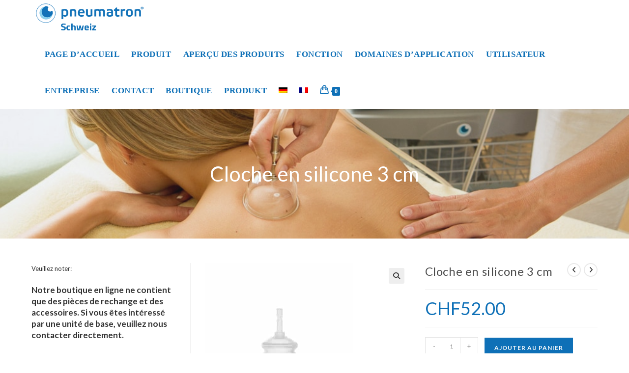

--- FILE ---
content_type: text/html; charset=UTF-8
request_url: https://pneumatron.ch/fr/produit/cloche-en-silicone-3-cm/
body_size: 49394
content:
<!DOCTYPE html>
<html class="html" lang="fr-FR">
<head>
	<meta charset="UTF-8">
	<link rel="profile" href="https://gmpg.org/xfn/11">

	<meta name='robots' content='index, follow, max-image-preview:large, max-snippet:-1, max-video-preview:-1' />
<meta name="viewport" content="width=device-width, initial-scale=1">
	<!-- This site is optimized with the Yoast SEO plugin v26.7 - https://yoast.com/wordpress/plugins/seo/ -->
	<title>Cloche en silicone 3 cm - Pneumatron Suisse</title>
	<link rel="canonical" href="https://pneumatron.ch/fr/produit/cloche-en-silicone-3-cm/" />
	<meta property="og:locale" content="fr_FR" />
	<meta property="og:type" content="article" />
	<meta property="og:title" content="Cloche en silicone 3 cm - Pneumatron Suisse" />
	<meta property="og:description" content="Acompte payable dans les 30 jours. Tous les prix s&rsquo;entendent nets sans la TVA à 7,7 %. Frais de port et d&rsquo;expédition : 12 CHF Retours: les marchandises conformément livrées peuvent être échangées dans les 7 jours qui suivent. Tous les frais de port sont à la charge du réexpéditeur." />
	<meta property="og:url" content="https://pneumatron.ch/fr/produit/cloche-en-silicone-3-cm/" />
	<meta property="og:site_name" content="Pneumatron Suisse" />
	<meta property="article:modified_time" content="2022-05-25T18:33:49+00:00" />
	<meta property="og:image" content="https://pneumatron.ch/wp-content/uploads/2020/02/Silikonglocke-3cm.jpg" />
	<meta property="og:image:width" content="300" />
	<meta property="og:image:height" content="299" />
	<meta property="og:image:type" content="image/jpeg" />
	<meta name="twitter:card" content="summary_large_image" />
	<script type="application/ld+json" class="yoast-schema-graph">{"@context":"https://schema.org","@graph":[{"@type":"WebPage","@id":"https://pneumatron.ch/fr/produit/cloche-en-silicone-3-cm/","url":"https://pneumatron.ch/fr/produit/cloche-en-silicone-3-cm/","name":"Cloche en silicone 3 cm - Pneumatron Suisse","isPartOf":{"@id":"https://pneumatron.ch/fr/#website"},"primaryImageOfPage":{"@id":"https://pneumatron.ch/fr/produit/cloche-en-silicone-3-cm/#primaryimage"},"image":{"@id":"https://pneumatron.ch/fr/produit/cloche-en-silicone-3-cm/#primaryimage"},"thumbnailUrl":"https://pneumatron.ch/wp-content/uploads/2020/02/Silikonglocke-3cm.jpg","datePublished":"2020-02-28T17:37:52+00:00","dateModified":"2022-05-25T18:33:49+00:00","breadcrumb":{"@id":"https://pneumatron.ch/fr/produit/cloche-en-silicone-3-cm/#breadcrumb"},"inLanguage":"fr-FR","potentialAction":[{"@type":"ReadAction","target":["https://pneumatron.ch/fr/produit/cloche-en-silicone-3-cm/"]}]},{"@type":"ImageObject","inLanguage":"fr-FR","@id":"https://pneumatron.ch/fr/produit/cloche-en-silicone-3-cm/#primaryimage","url":"https://pneumatron.ch/wp-content/uploads/2020/02/Silikonglocke-3cm.jpg","contentUrl":"https://pneumatron.ch/wp-content/uploads/2020/02/Silikonglocke-3cm.jpg","width":300,"height":299,"caption":"Traitement avec appareil de massage / appareil à ventouses"},{"@type":"BreadcrumbList","@id":"https://pneumatron.ch/fr/produit/cloche-en-silicone-3-cm/#breadcrumb","itemListElement":[{"@type":"ListItem","position":1,"name":"Startseite","item":"https://pneumatron.ch/fr/"},{"@type":"ListItem","position":2,"name":"boutique","item":"https://pneumatron.ch/shop/"},{"@type":"ListItem","position":3,"name":"Cloche en silicone 3 cm"}]},{"@type":"WebSite","@id":"https://pneumatron.ch/fr/#website","url":"https://pneumatron.ch/fr/","name":"Pneumatron Suisse","description":"Technique unique de massage et de ventouses","publisher":{"@id":"https://pneumatron.ch/fr/#organization"},"potentialAction":[{"@type":"SearchAction","target":{"@type":"EntryPoint","urlTemplate":"https://pneumatron.ch/fr/?s={search_term_string}"},"query-input":{"@type":"PropertyValueSpecification","valueRequired":true,"valueName":"search_term_string"}}],"inLanguage":"fr-FR"},{"@type":"Organization","@id":"https://pneumatron.ch/fr/#organization","name":"Pneumatron Schweiz","url":"https://pneumatron.ch/fr/","logo":{"@type":"ImageObject","inLanguage":"fr-FR","@id":"https://pneumatron.ch/fr/#/schema/logo/image/","url":"https://pneumatron.ch/wp-content/uploads/2022/06/Pneumatron-Schweiz.png","contentUrl":"https://pneumatron.ch/wp-content/uploads/2022/06/Pneumatron-Schweiz.png","width":817,"height":333,"caption":"Pneumatron Schweiz"},"image":{"@id":"https://pneumatron.ch/fr/#/schema/logo/image/"}}]}</script>
	<!-- / Yoast SEO plugin. -->


<link rel='dns-prefetch' href='//fonts.googleapis.com' />

<link rel="alternate" type="application/rss+xml" title="Pneumatron Suisse &raquo; Flux" href="https://pneumatron.ch/fr/feed/" />
<link rel="alternate" type="application/rss+xml" title="Pneumatron Suisse &raquo; Flux des commentaires" href="https://pneumatron.ch/fr/comments/feed/" />
<style>[consent-id]:not(.rcb-content-blocker):not([consent-transaction-complete]):not([consent-visual-use-parent^="children:"]):not([consent-confirm]){opacity:0!important;}
.rcb-content-blocker+.rcb-content-blocker-children-fallback~*{display:none!important;}</style><link rel="preload" href="https://pneumatron.ch/wp-content/ee150a04463b5a8baa63d0534a839715/dist/212827928.js?ver=d0a9e67d7481025d345fb9f698655441" as="script" />
<link rel="preload" href="https://pneumatron.ch/wp-content/ee150a04463b5a8baa63d0534a839715/dist/25436315.js?ver=fb7388ba27c66f5019d251cfe1d48a46" as="script" />
<link rel="preload" href="https://pneumatron.ch/wp-content/plugins/real-cookie-banner-pro/public/lib/animate.css/animate.min.css?ver=4.1.1" as="style" />
<link rel="alternate" type="application/rss+xml" title="Pneumatron Suisse &raquo; Cloche en silicone 3 cm Flux des commentaires" href="https://pneumatron.ch/fr/produit/cloche-en-silicone-3-cm/feed/" />
<script data-cfasync="false" defer src="https://pneumatron.ch/wp-content/ee150a04463b5a8baa63d0534a839715/dist/212827928.js?ver=d0a9e67d7481025d345fb9f698655441" id="real-cookie-banner-pro-vendor-real-cookie-banner-pro-banner-js"></script>
<script type="application/json" data-skip-lazy-load="js-extra" data-skip-moving="true" data-no-defer nitro-exclude data-alt-type="application/ld+json" data-dont-merge data-wpmeteor-nooptimize="true" data-cfasync="false" id="a6fd279c9344373bfedf813172340a4931-js-extra">{"slug":"real-cookie-banner-pro","textDomain":"real-cookie-banner","version":"5.2.9","restUrl":"https:\/\/pneumatron.ch\/fr\/wp-json\/real-cookie-banner\/v1\/","restNamespace":"real-cookie-banner\/v1","restPathObfuscateOffset":"1bddcb81d301c051","restRoot":"https:\/\/pneumatron.ch\/fr\/wp-json\/","restQuery":{"_v":"5.2.9","_locale":"user","_dataLocale":"fr"},"restNonce":"ab77c62849","restRecreateNonceEndpoint":"https:\/\/pneumatron.ch\/wp-admin\/admin-ajax.php?action=rest-nonce","publicUrl":"https:\/\/pneumatron.ch\/wp-content\/plugins\/real-cookie-banner-pro\/public\/","chunkFolder":"dist","chunksLanguageFolder":"https:\/\/pneumatron.ch\/wp-content\/languages\/mo-cache\/real-cookie-banner-pro\/","chunks":{"chunk-config-tab-blocker.lite.js":["fr_FR-83d48f038e1cf6148175589160cda67e","fr_FR-e5c2f3318cd06f18a058318f5795a54b","fr_FR-76129424d1eb6744d17357561a128725","fr_FR-d3d8ada331df664d13fa407b77bc690b"],"chunk-config-tab-blocker.pro.js":["fr_FR-ddf5ae983675e7b6eec2afc2d53654a2","fr_FR-487d95eea292aab22c80aa3ae9be41f0","fr_FR-ab0e642081d4d0d660276c9cebfe9f5d","fr_FR-0f5f6074a855fa677e6086b82145bd50"],"chunk-config-tab-consent.lite.js":["fr_FR-3823d7521a3fc2857511061e0d660408"],"chunk-config-tab-consent.pro.js":["fr_FR-9cb9ecf8c1e8ce14036b5f3a5e19f098"],"chunk-config-tab-cookies.lite.js":["fr_FR-1a51b37d0ef409906245c7ed80d76040","fr_FR-e5c2f3318cd06f18a058318f5795a54b","fr_FR-76129424d1eb6744d17357561a128725"],"chunk-config-tab-cookies.pro.js":["fr_FR-572ee75deed92e7a74abba4b86604687","fr_FR-487d95eea292aab22c80aa3ae9be41f0","fr_FR-ab0e642081d4d0d660276c9cebfe9f5d"],"chunk-config-tab-dashboard.lite.js":["fr_FR-f843c51245ecd2b389746275b3da66b6"],"chunk-config-tab-dashboard.pro.js":["fr_FR-ae5ae8f925f0409361cfe395645ac077"],"chunk-config-tab-import.lite.js":["fr_FR-66df94240f04843e5a208823e466a850"],"chunk-config-tab-import.pro.js":["fr_FR-e5fee6b51986d4ff7a051d6f6a7b076a"],"chunk-config-tab-licensing.lite.js":["fr_FR-e01f803e4093b19d6787901b9591b5a6"],"chunk-config-tab-licensing.pro.js":["fr_FR-4918ea9704f47c2055904e4104d4ffba"],"chunk-config-tab-scanner.lite.js":["fr_FR-b10b39f1099ef599835c729334e38429"],"chunk-config-tab-scanner.pro.js":["fr_FR-752a1502ab4f0bebfa2ad50c68ef571f"],"chunk-config-tab-settings.lite.js":["fr_FR-37978e0b06b4eb18b16164a2d9c93a2c"],"chunk-config-tab-settings.pro.js":["fr_FR-e59d3dcc762e276255c8989fbd1f80e3"],"chunk-config-tab-tcf.lite.js":["fr_FR-4f658bdbf0aa370053460bc9e3cd1f69","fr_FR-e5c2f3318cd06f18a058318f5795a54b","fr_FR-d3d8ada331df664d13fa407b77bc690b"],"chunk-config-tab-tcf.pro.js":["fr_FR-e1e83d5b8a28f1f91f63b9de2a8b181a","fr_FR-487d95eea292aab22c80aa3ae9be41f0","fr_FR-0f5f6074a855fa677e6086b82145bd50"]},"others":{"customizeValuesBanner":"{\"layout\":{\"type\":\"banner\",\"maxHeightEnabled\":false,\"maxHeight\":740,\"dialogMaxWidth\":530,\"dialogPosition\":\"middleCenter\",\"dialogMargin\":[0,0,0,0],\"bannerPosition\":\"bottom\",\"bannerMaxWidth\":1265,\"dialogBorderRadius\":3,\"borderRadius\":5,\"animationIn\":\"slideInUp\",\"animationInDuration\":500,\"animationInOnlyMobile\":true,\"animationOut\":\"none\",\"animationOutDuration\":500,\"animationOutOnlyMobile\":true,\"overlay\":false,\"overlayBg\":\"#000000\",\"overlayBgAlpha\":50,\"overlayBlur\":2},\"decision\":{\"acceptAll\":\"button\",\"acceptEssentials\":\"button\",\"showCloseIcon\":false,\"acceptIndividual\":\"link\",\"buttonOrder\":\"all,essential,save,individual\",\"showGroups\":false,\"groupsFirstView\":false,\"saveButton\":\"always\"},\"design\":{\"bg\":\"#ffffff\",\"textAlign\":\"left\",\"linkTextDecoration\":\"underline\",\"borderWidth\":0,\"borderColor\":\"#ffffff\",\"fontSize\":13,\"fontColor\":\"#2b2b2b\",\"fontInheritFamily\":true,\"fontFamily\":\"Arial, Helvetica, sans-serif\",\"fontWeight\":\"normal\",\"boxShadowEnabled\":true,\"boxShadowOffsetX\":0,\"boxShadowOffsetY\":0,\"boxShadowBlurRadius\":17,\"boxShadowSpreadRadius\":0,\"boxShadowColor\":\"#000000\",\"boxShadowColorAlpha\":20},\"headerDesign\":{\"inheritBg\":true,\"bg\":\"#f4f4f4\",\"inheritTextAlign\":true,\"textAlign\":\"center\",\"padding\":[7,20,7,20],\"logo\":\"\",\"logoRetina\":\"\",\"logoMaxHeight\":40,\"logoPosition\":\"left\",\"logoMargin\":[5,15,5,15],\"fontSize\":20,\"fontColor\":\"#2b2b2b\",\"fontInheritFamily\":true,\"fontFamily\":\"Arial, Helvetica, sans-serif\",\"fontWeight\":\"normal\",\"borderWidth\":1,\"borderColor\":\"#efefef\"},\"bodyDesign\":{\"padding\":[12,20,7,20],\"descriptionInheritFontSize\":true,\"descriptionFontSize\":13,\"dottedGroupsInheritFontSize\":true,\"dottedGroupsFontSize\":13,\"dottedGroupsBulletColor\":\"#15779b\",\"teachingsInheritTextAlign\":true,\"teachingsTextAlign\":\"center\",\"teachingsSeparatorActive\":false,\"teachingsSeparatorWidth\":50,\"teachingsSeparatorHeight\":1,\"teachingsSeparatorColor\":\"#15779b\",\"teachingsInheritFontSize\":false,\"teachingsFontSize\":12,\"teachingsInheritFontColor\":false,\"teachingsFontColor\":\"#757575\",\"accordionMargin\":[10,0,5,0],\"accordionPadding\":[5,10,5,10],\"accordionArrowType\":\"outlined\",\"accordionArrowColor\":\"#15779b\",\"accordionBg\":\"#ffffff\",\"accordionActiveBg\":\"#f9f9f9\",\"accordionHoverBg\":\"#efefef\",\"accordionBorderWidth\":1,\"accordionBorderColor\":\"#efefef\",\"accordionTitleFontSize\":12,\"accordionTitleFontColor\":\"#2b2b2b\",\"accordionTitleFontWeight\":\"normal\",\"accordionDescriptionMargin\":[5,0,0,0],\"accordionDescriptionFontSize\":12,\"accordionDescriptionFontColor\":\"#757575\",\"accordionDescriptionFontWeight\":\"normal\",\"acceptAllOneRowLayout\":false,\"acceptAllPadding\":[10,10,10,10],\"acceptAllBg\":\"#0e70b7\",\"acceptAllTextAlign\":\"center\",\"acceptAllFontSize\":18,\"acceptAllFontColor\":\"#ffffff\",\"acceptAllFontWeight\":\"normal\",\"acceptAllBorderWidth\":0,\"acceptAllBorderColor\":\"#000000\",\"acceptAllHoverBg\":\"#11607d\",\"acceptAllHoverFontColor\":\"#ffffff\",\"acceptAllHoverBorderColor\":\"#000000\",\"acceptEssentialsUseAcceptAll\":false,\"acceptEssentialsButtonType\":\"\",\"acceptEssentialsPadding\":[10,10,10,10],\"acceptEssentialsBg\":\"#efefef\",\"acceptEssentialsTextAlign\":\"center\",\"acceptEssentialsFontSize\":16,\"acceptEssentialsFontColor\":\"#0a0a0a\",\"acceptEssentialsFontWeight\":\"normal\",\"acceptEssentialsBorderWidth\":0,\"acceptEssentialsBorderColor\":\"#000000\",\"acceptEssentialsHoverBg\":\"#e8e8e8\",\"acceptEssentialsHoverFontColor\":\"#000000\",\"acceptEssentialsHoverBorderColor\":\"#000000\",\"acceptIndividualPadding\":[5,5,5,5],\"acceptIndividualBg\":\"#ffffff\",\"acceptIndividualTextAlign\":\"center\",\"acceptIndividualFontSize\":16,\"acceptIndividualFontColor\":\"#0e70b7\",\"acceptIndividualFontWeight\":\"normal\",\"acceptIndividualBorderWidth\":0,\"acceptIndividualBorderColor\":\"#000000\",\"acceptIndividualHoverBg\":\"#ffffff\",\"acceptIndividualHoverFontColor\":\"#11607d\",\"acceptIndividualHoverBorderColor\":\"#000000\"},\"footerDesign\":{\"poweredByLink\":false,\"inheritBg\":false,\"bg\":\"#fcfcfc\",\"inheritTextAlign\":true,\"textAlign\":\"center\",\"padding\":[10,20,12,20],\"fontSize\":14,\"fontColor\":\"#757474\",\"fontInheritFamily\":true,\"fontFamily\":\"Arial, Helvetica, sans-serif\",\"fontWeight\":\"normal\",\"hoverFontColor\":\"#2b2b2b\",\"borderWidth\":1,\"borderColor\":\"#efefef\",\"languageSwitcher\":\"flags\"},\"texts\":{\"headline\":\"Privacy preferences\",\"description\":\"We use cookies and similar technologies on our website and process your personal data (e.g. IP address), for example, to personalize content and ads, to integrate media from third-party providers or to analyze traffic on our website. Data processing may also happen as a result of cookies being set. We share this data with third parties that we name in the privacy settings.<br \\\/><br \\\/>The data processing may take place with your consent or on the basis of a legitimate interest, which you can object to in the privacy settings. You have the right not to consent and to change or revoke your consent at a later time. For more information on the use of your data, please visit our {{privacyPolicy}}privacy policy{{\\\/privacyPolicy}}.\",\"acceptAll\":\"Accept all\",\"acceptEssentials\":\"Continue without consent\",\"acceptIndividual\":\"Set privacy settings individually\",\"poweredBy\":\"1\",\"dataProcessingInUnsafeCountries\":\"Some services process personal data in unsecure third countries. By consenting to the use of these services, you also consent to the processing of your data in these unsecure third countries in accordance with {{legalBasis}}. This involves risks that your data will be processed by authorities for control and monitoring purposes, perhaps without the possibility of a legal recourse.\",\"ageNoticeBanner\":\"You are under {{minAge}} years old? Then you cannot consent to optional services. Ask your parents or legal guardians to agree to these services with you.\",\"ageNoticeBlocker\":\"You are under {{minAge}} years old? Unfortunately, you are not permitted to consent to this service to view this content. Please ask your parents or guardians to agree to the service with you!\",\"listServicesNotice\":\"By accepting all services, you allow {{services}} to be loaded. These services are divided into groups {{serviceGroups}} according to their purpose (belonging marked with superscript numbers).\",\"listServicesLegitimateInterestNotice\":\"In addition, {{services}} are loaded based on a legitimate interest.\",\"tcfStacksCustomName\":\"Services with various purposes outside the TCF standard\",\"tcfStacksCustomDescription\":\"Services that do not share consents via the TCF standard, but via other technologies. These are divided into several groups according to their purpose. Some of them are used based on a legitimate interest (e.g. threat prevention), others are used only with your consent. Details about the individual groups and purposes of the services can be found in the individual privacy settings.\",\"consentForwardingExternalHosts\":\"Your consent is also applicable on {{websites}}.\",\"blockerHeadline\":\"{{name}} blocked due to privacy settings\",\"blockerLinkShowMissing\":\"Show all services you still need to agree to\",\"blockerLoadButton\":\"Accept services and load content\",\"blockerAcceptInfo\":\"Loading the blocked content will adjust your privacy settings. Content from this service will not be blocked in the future.\",\"stickyHistory\":\"Historique des param\\u00e8tres de confidentialit\\u00e9\",\"stickyRevoke\":\"Retirer les consentements\",\"stickyRevokeSuccessMessage\":\"Vous avez retir\\u00e9 avec succ\\u00e8s votre consentement pour les services avec ses cookies et le traitement des donn\\u00e9es \\u00e0 caract\\u00e8re personnel. La page va \\u00eatre recharg\\u00e9e maintenant !\",\"stickyChange\":\"Modifier les param\\u00e8tres de confidentialit\\u00e9\"},\"individualLayout\":{\"inheritDialogMaxWidth\":false,\"dialogMaxWidth\":970,\"inheritBannerMaxWidth\":false,\"bannerMaxWidth\":1980,\"descriptionTextAlign\":\"left\"},\"group\":{\"checkboxBg\":\"#f0f0f0\",\"checkboxBorderWidth\":1,\"checkboxBorderColor\":\"#d2d2d2\",\"checkboxActiveColor\":\"#ffffff\",\"checkboxActiveBg\":\"#15779b\",\"checkboxActiveBorderColor\":\"#11607d\",\"groupInheritBg\":true,\"groupBg\":\"#f4f4f4\",\"groupPadding\":[15,15,15,15],\"groupSpacing\":10,\"groupBorderRadius\":5,\"groupBorderWidth\":1,\"groupBorderColor\":\"#f4f4f4\",\"headlineFontSize\":16,\"headlineFontWeight\":\"normal\",\"headlineFontColor\":\"#2b2b2b\",\"descriptionFontSize\":14,\"descriptionFontColor\":\"#757575\",\"linkColor\":\"#757575\",\"linkHoverColor\":\"#2b2b2b\",\"detailsHideLessRelevant\":true},\"saveButton\":{\"useAcceptAll\":false,\"type\":\"button\",\"padding\":[10,10,10,10],\"bg\":\"#efefef\",\"textAlign\":\"center\",\"fontSize\":16,\"fontColor\":\"#0a0a0a\",\"fontWeight\":\"normal\",\"borderWidth\":0,\"borderColor\":\"#000000\",\"hoverBg\":\"#e8e8e8\",\"hoverFontColor\":\"#000000\",\"hoverBorderColor\":\"#000000\"},\"individualTexts\":{\"headline\":\"Individual privacy preferences\",\"description\":\"We use cookies and similar technologies on our website and process your personal data (e.g. IP address), for example, to personalize content and ads, to integrate media from third-party providers or to analyze traffic on our website. Data processing may also happen as a result of cookies being set. We share this data with third parties that we name in the privacy settings.<br \\\/><br \\\/>The data processing may take place with your consent or on the basis of a legitimate interest, which you can object to in the privacy settings. You have the right not to consent and to change or revoke your consent at a later time. For more information on the use of your data, please visit our {{privacyPolicy}}privacy policy{{\\\/privacyPolicy}}.<br \\\/><br \\\/>Below you will find an overview of all services used by this website. You can view detailed information about each service and agree to them individually or exercise your right to object.\",\"save\":\"Save custom choices\",\"showMore\":\"Show service information\",\"hideMore\":\"Hide service information\",\"postamble\":\"\"},\"mobile\":{\"enabled\":true,\"maxHeight\":400,\"hideHeader\":false,\"alignment\":\"bottom\",\"scalePercent\":90,\"scalePercentVertical\":-50},\"sticky\":{\"enabled\":true,\"animationsEnabled\":true,\"alignment\":\"left\",\"bubbleBorderRadius\":50,\"icon\":\"fingerprint\",\"iconCustom\":\"\",\"iconCustomRetina\":\"\",\"iconSize\":30,\"iconColor\":\"#ffffff\",\"bubbleMargin\":[10,20,20,20],\"bubblePadding\":15,\"bubbleBg\":\"#15779b\",\"bubbleBorderWidth\":0,\"bubbleBorderColor\":\"#10556f\",\"boxShadowEnabled\":true,\"boxShadowOffsetX\":0,\"boxShadowOffsetY\":2,\"boxShadowBlurRadius\":5,\"boxShadowSpreadRadius\":1,\"boxShadowColor\":\"#105b77\",\"boxShadowColorAlpha\":40,\"bubbleHoverBg\":\"#ffffff\",\"bubbleHoverBorderColor\":\"#000000\",\"hoverIconColor\":\"#000000\",\"hoverIconCustom\":\"\",\"hoverIconCustomRetina\":\"\",\"menuFontSize\":16,\"menuBorderRadius\":5,\"menuItemSpacing\":10,\"menuItemPadding\":[5,10,5,10]},\"customCss\":{\"css\":\"\",\"antiAdBlocker\":\"y\"}}","isPro":true,"showProHints":false,"proUrl":"https:\/\/devowl.io\/go\/real-cookie-banner?source=rcb-lite","showLiteNotice":false,"frontend":{"groups":"[{\"id\":104,\"name\":\"Essential\",\"slug\":\"essential-fr\",\"description\":\"Essential services are required for the basic functionality of the website. They only contain technically necessary services. These services cannot be objected to.\",\"isEssential\":true,\"isDefault\":false,\"items\":[{\"id\":3903,\"name\":\"WPML\",\"purpose\":\"WPML is a multilingual system for WordPress websites. The cookies store the language of the user and can redirect the user to the version of the website that matches with the language of the browser of the user.\",\"providerContact\":{\"phone\":\"\",\"email\":\"\",\"link\":\"\"},\"isProviderCurrentWebsite\":true,\"provider\":\"Pneumatron Schweiz - Schr\\u00f6pf- und Massageger\\u00e4t\",\"uniqueName\":\"wpml\",\"isEmbeddingOnlyExternalResources\":false,\"legalBasis\":\"consent\",\"dataProcessingInCountries\":[],\"dataProcessingInCountriesSpecialTreatments\":[],\"technicalDefinitions\":[{\"type\":\"http\",\"name\":\"wp-wpml_current_language\",\"host\":\"pneumatron.ch\",\"duration\":1,\"durationUnit\":\"d\",\"isSessionDuration\":false,\"purpose\":\"\"},{\"type\":\"indexedDb\",\"name\":\"wp-wpml_current_admin_language_*\",\"host\":\"pneumatron.ch\",\"duration\":1,\"durationUnit\":\"d\",\"isSessionDuration\":false,\"purpose\":\"\"},{\"type\":\"http\",\"name\":\"_icl_visitor_lang_js\",\"host\":\"pneumatron.ch\",\"duration\":0,\"durationUnit\":\"y\",\"isSessionDuration\":true,\"purpose\":\"\"},{\"type\":\"http\",\"name\":\"wpml_browser_redirect_test\",\"host\":\"pneumatron.ch\",\"duration\":0,\"durationUnit\":\"y\",\"isSessionDuration\":true,\"purpose\":\"\"}],\"codeDynamics\":[],\"providerPrivacyPolicyUrl\":\"https:\\\/\\\/pneumatron.ch\\\/datenschutzerklaerung\\\/\",\"providerLegalNoticeUrl\":\"https:\\\/\\\/pneumatron.ch\\\/impressum\\\/\",\"tagManagerOptInEventName\":\"\",\"tagManagerOptOutEventName\":\"\",\"googleConsentModeConsentTypes\":[],\"executePriority\":10,\"codeOptIn\":\"\",\"executeCodeOptInWhenNoTagManagerConsentIsGiven\":false,\"codeOptOut\":\"\",\"executeCodeOptOutWhenNoTagManagerConsentIsGiven\":false,\"deleteTechnicalDefinitionsAfterOptOut\":false,\"codeOnPageLoad\":\"\",\"presetId\":\"wpml\"},{\"id\":3895,\"name\":\"Wordfence\",\"purpose\":\"Wordfence secures this website from attacks of various kinds. Cookies are used to check the permissions of the user before accessing WordPress, to notify administrators when a user signs in with a new device or location, and to bypass defined country restrictions through specially prepared links.\",\"providerContact\":{\"phone\":\"\",\"email\":\"\",\"link\":\"\"},\"isProviderCurrentWebsite\":true,\"provider\":\"Pneumatron Schweiz - Schr\\u00f6pf- und Massageger\\u00e4t\",\"uniqueName\":\"wordfence\",\"isEmbeddingOnlyExternalResources\":false,\"legalBasis\":\"consent\",\"dataProcessingInCountries\":[],\"dataProcessingInCountriesSpecialTreatments\":[],\"technicalDefinitions\":[{\"type\":\"http\",\"name\":\"wfls-remembered-*\",\"host\":\"pneumatron.ch\",\"duration\":30,\"durationUnit\":\"d\",\"isSessionDuration\":false,\"purpose\":\"\"},{\"type\":\"http\",\"name\":\"wfwaf-authcookie-*\",\"host\":\"pneumatron.ch\",\"duration\":12,\"durationUnit\":\"mo\",\"isSessionDuration\":false,\"purpose\":\"\"},{\"type\":\"http\",\"name\":\"wf_loginalerted_*\",\"host\":\"pneumatron.ch\",\"duration\":12,\"durationUnit\":\"mo\",\"isSessionDuration\":false,\"purpose\":\"\"},{\"type\":\"http\",\"name\":\"wfCBLBypass\",\"host\":\"pneumatron.ch\",\"duration\":12,\"durationUnit\":\"mo\",\"isSessionDuration\":false,\"purpose\":\"\"}],\"codeDynamics\":[],\"providerPrivacyPolicyUrl\":\"https:\\\/\\\/pneumatron.ch\\\/datenschutzerklaerung\\\/\",\"providerLegalNoticeUrl\":\"https:\\\/\\\/pneumatron.ch\\\/impressum\\\/\",\"tagManagerOptInEventName\":\"\",\"tagManagerOptOutEventName\":\"\",\"googleConsentModeConsentTypes\":[],\"executePriority\":10,\"codeOptIn\":\"\",\"executeCodeOptInWhenNoTagManagerConsentIsGiven\":false,\"codeOptOut\":\"\",\"executeCodeOptOutWhenNoTagManagerConsentIsGiven\":false,\"deleteTechnicalDefinitionsAfterOptOut\":false,\"codeOnPageLoad\":\"\",\"presetId\":\"wordfence\"},{\"id\":3893,\"name\":\"WooCommerce\",\"purpose\":\"WooCommerce is an e-commerce shop system that allows you to buy products on this website. Cookies are used to collect items in a shopping cart, to store the shopping cart of the user in the database of the website, to store recently viewed products to show them again and to allow users to dismiss notices in the online shop.\",\"providerContact\":{\"phone\":\"\",\"email\":\"\",\"link\":\"\"},\"isProviderCurrentWebsite\":true,\"provider\":\"Pneumatron Schweiz - Schr\\u00f6pf- und Massageger\\u00e4t\",\"uniqueName\":\"woocommerce\",\"isEmbeddingOnlyExternalResources\":false,\"legalBasis\":\"consent\",\"dataProcessingInCountries\":[],\"dataProcessingInCountriesSpecialTreatments\":[],\"technicalDefinitions\":[{\"type\":\"local\",\"name\":\"wc_cart_hash_*\",\"host\":\"pneumatron.ch\",\"duration\":0,\"durationUnit\":\"y\",\"isSessionDuration\":false,\"purpose\":\"\"},{\"type\":\"http\",\"name\":\"woocommerce_cart_hash\",\"host\":\"pneumatron.ch\",\"duration\":0,\"durationUnit\":\"y\",\"isSessionDuration\":true,\"purpose\":\"\"},{\"type\":\"http\",\"name\":\"wp_woocommerce_session_*\",\"host\":\"pneumatron.ch\",\"duration\":2,\"durationUnit\":\"d\",\"isSessionDuration\":false,\"purpose\":\"\"},{\"type\":\"http\",\"name\":\"woocommerce_items_in_cart\",\"host\":\"pneumatron.ch\",\"duration\":0,\"durationUnit\":\"y\",\"isSessionDuration\":true,\"purpose\":\"\"},{\"type\":\"http\",\"name\":\"woocommerce_recently_viewed\",\"host\":\"pneumatron.ch\",\"duration\":0,\"durationUnit\":\"y\",\"isSessionDuration\":true,\"purpose\":\"\"},{\"type\":\"http\",\"name\":\"store_notice*\",\"host\":\"pneumatron.ch\",\"duration\":0,\"durationUnit\":\"y\",\"isSessionDuration\":true,\"purpose\":\"\"}],\"codeDynamics\":[],\"providerPrivacyPolicyUrl\":\"https:\\\/\\\/pneumatron.ch\\\/datenschutzerklaerung\\\/\",\"providerLegalNoticeUrl\":\"https:\\\/\\\/pneumatron.ch\\\/impressum\\\/\",\"tagManagerOptInEventName\":\"\",\"tagManagerOptOutEventName\":\"\",\"googleConsentModeConsentTypes\":[],\"executePriority\":10,\"codeOptIn\":\"\",\"executeCodeOptInWhenNoTagManagerConsentIsGiven\":false,\"codeOptOut\":\"\",\"executeCodeOptOutWhenNoTagManagerConsentIsGiven\":false,\"deleteTechnicalDefinitionsAfterOptOut\":false,\"codeOnPageLoad\":\"\",\"presetId\":\"woocommerce\"},{\"id\":3865,\"name\":\"Elementor\",\"purpose\":\"Elementor is a software used to create the layout of this website. Cookies are used to store the number of page views and active sessions of the user. The collected data is not used for analysis purposes, but only to ensure that, for example, hidden elements are not displayed again during multiple active sessions.\",\"providerContact\":{\"phone\":\"\",\"email\":\"\",\"link\":\"\"},\"isProviderCurrentWebsite\":true,\"provider\":\"Pneumatron Schweiz - Schr\\u00f6pf- und Massageger\\u00e4t\",\"uniqueName\":\"elementor\",\"isEmbeddingOnlyExternalResources\":false,\"legalBasis\":\"consent\",\"dataProcessingInCountries\":[],\"dataProcessingInCountriesSpecialTreatments\":[],\"technicalDefinitions\":[{\"type\":\"local\",\"name\":\"elementor\",\"host\":\"pneumatron.ch\",\"duration\":0,\"durationUnit\":\"y\",\"isSessionDuration\":false,\"purpose\":\"\"},{\"type\":\"session\",\"name\":\"elementor\",\"host\":\"pneumatron.ch\",\"duration\":0,\"durationUnit\":\"y\",\"isSessionDuration\":false,\"purpose\":\"\"}],\"codeDynamics\":[],\"providerPrivacyPolicyUrl\":\"https:\\\/\\\/pneumatron.ch\\\/datenschutzerklaerung\\\/\",\"providerLegalNoticeUrl\":\"https:\\\/\\\/pneumatron.ch\\\/impressum\\\/\",\"tagManagerOptInEventName\":\"\",\"tagManagerOptOutEventName\":\"\",\"googleConsentModeConsentTypes\":[],\"executePriority\":10,\"codeOptIn\":\"\",\"executeCodeOptInWhenNoTagManagerConsentIsGiven\":false,\"codeOptOut\":\"\",\"executeCodeOptOutWhenNoTagManagerConsentIsGiven\":false,\"deleteTechnicalDefinitionsAfterOptOut\":false,\"codeOnPageLoad\":\"\",\"presetId\":\"elementor\"},{\"id\":3860,\"name\":\"Real Cookie Banner\",\"purpose\":\"Real Cookie Banner asks website visitors for consent to set cookies and process personal data. For this purpose, a UUID (pseudonymous identification of the user) is assigned to each website visitor, which is valid until the cookie expires to store the consent. Cookies are used to test whether cookies can be set, to store reference to documented consent, to store which services from which service groups the visitor has consented to, and, if consent is obtained under the Transparency & Consent Framework (TCF), to store consent in TCF partners, purposes, special purposes, features and special features. As part of the obligation to disclose according to GDPR, the collected consent is fully documented. This includes, in addition to the services and service groups to which the visitor has consented, and if consent is obtained according to the TCF standard, to which TCF partners, purposes and features the visitor has consented, all cookie banner settings at the time of consent as well as the technical circumstances (e.g. size of the displayed area at the time of consent) and the user interactions (e.g. clicking on buttons) that led to consent. Consent is collected once per language.\",\"providerContact\":{\"phone\":\"\",\"email\":\"\",\"link\":\"\"},\"isProviderCurrentWebsite\":true,\"provider\":\"Pneumatron Schweiz - Schr\\u00f6pf- und Massageger\\u00e4t\",\"uniqueName\":\"\",\"isEmbeddingOnlyExternalResources\":false,\"legalBasis\":\"legal-requirement\",\"dataProcessingInCountries\":[],\"dataProcessingInCountriesSpecialTreatments\":[],\"technicalDefinitions\":[{\"type\":\"http\",\"name\":\"real_cookie_banner*\",\"host\":\".pneumatron.ch\",\"duration\":365,\"durationUnit\":\"d\",\"isSessionDuration\":false,\"purpose\":\"Eindeutiger Identifikator f\\u00fcr die Einwilligung, aber nicht f\\u00fcr den Website-Besucher. Revisionshash f\\u00fcr die Einstellungen des Cookie-Banners (Texte, Farben, Funktionen, Servicegruppen, Dienste, Content Blocker usw.). IDs f\\u00fcr eingewilligte Services und Service-Gruppen.\"},{\"type\":\"http\",\"name\":\"real_cookie_banner*-tcf\",\"host\":\".pneumatron.ch\",\"duration\":365,\"durationUnit\":\"d\",\"isSessionDuration\":false,\"purpose\":\"Im Rahmen von TCF gesammelte Einwilligungen, die im TC-String-Format gespeichert werden, einschlie\\u00dflich TCF-Vendoren, -Zwecke, -Sonderzwecke, -Funktionen und -Sonderfunktionen.\"},{\"type\":\"http\",\"name\":\"real_cookie_banner*-gcm\",\"host\":\".pneumatron.ch\",\"duration\":365,\"durationUnit\":\"d\",\"isSessionDuration\":false,\"purpose\":\"Die im Google Consent Mode gesammelten Einwilligungen in die verschiedenen Einwilligungstypen (Zwecke) werden f\\u00fcr alle mit dem Google Consent Mode kompatiblen Services gespeichert.\"},{\"type\":\"http\",\"name\":\"real_cookie_banner-test\",\"host\":\".pneumatron.ch\",\"duration\":365,\"durationUnit\":\"d\",\"isSessionDuration\":false,\"purpose\":\"Cookie, der gesetzt wurde, um die Funktionalit\\u00e4t von HTTP-Cookies zu testen. Wird sofort nach dem Test gel\\u00f6scht.\"},{\"type\":\"local\",\"name\":\"real_cookie_banner*\",\"host\":\"https:\\\/\\\/pneumatron.ch\",\"duration\":1,\"durationUnit\":\"d\",\"isSessionDuration\":false,\"purpose\":\"Eindeutiger Identifikator f\\u00fcr die Einwilligung, aber nicht f\\u00fcr den Website-Besucher. Revisionshash f\\u00fcr die Einstellungen des Cookie-Banners (Texte, Farben, Funktionen, Service-Gruppen, Services, Content Blocker usw.). IDs f\\u00fcr eingewilligte Services und Service-Gruppen. Wird nur solange gespeichert, bis die Einwilligung auf dem Website-Server dokumentiert ist.\"},{\"type\":\"local\",\"name\":\"real_cookie_banner*-tcf\",\"host\":\"https:\\\/\\\/pneumatron.ch\",\"duration\":1,\"durationUnit\":\"d\",\"isSessionDuration\":false,\"purpose\":\"Im Rahmen von TCF gesammelte Einwilligungen werden im TC-String-Format gespeichert, einschlie\\u00dflich TCF Vendoren, Zwecke, besondere Zwecke, Funktionen und besondere Funktionen. Wird nur solange gespeichert, bis die Einwilligung auf dem Website-Server dokumentiert ist.\"},{\"type\":\"local\",\"name\":\"real_cookie_banner*-gcm\",\"host\":\"https:\\\/\\\/pneumatron.ch\",\"duration\":1,\"durationUnit\":\"d\",\"isSessionDuration\":false,\"purpose\":\"Im Rahmen des Google Consent Mode erfasste Einwilligungen werden f\\u00fcr alle mit dem Google Consent Mode kompatiblen Services in Einwilligungstypen (Zwecke) gespeichert. Wird nur solange gespeichert, bis die Einwilligung auf dem Website-Server dokumentiert ist.\"},{\"type\":\"local\",\"name\":\"real_cookie_banner-consent-queue*\",\"host\":\"https:\\\/\\\/pneumatron.ch\",\"duration\":1,\"durationUnit\":\"d\",\"isSessionDuration\":false,\"purpose\":\"Lokale Zwischenspeicherung (Caching) der Auswahl im Cookie-Banner, bis der Server die Einwilligung dokumentiert; Dokumentation periodisch oder bei Seitenwechseln versucht, wenn der Server nicht verf\\u00fcgbar oder \\u00fcberlastet ist.\"}],\"codeDynamics\":[],\"providerPrivacyPolicyUrl\":\"https:\\\/\\\/pneumatron.ch\\\/datenschutzerklaerung\\\/\",\"providerLegalNoticeUrl\":\"https:\\\/\\\/pneumatron.ch\\\/impressum\\\/\",\"tagManagerOptInEventName\":\"\",\"tagManagerOptOutEventName\":\"\",\"googleConsentModeConsentTypes\":[],\"executePriority\":10,\"codeOptIn\":\"\",\"executeCodeOptInWhenNoTagManagerConsentIsGiven\":false,\"codeOptOut\":\"\",\"executeCodeOptOutWhenNoTagManagerConsentIsGiven\":false,\"deleteTechnicalDefinitionsAfterOptOut\":false,\"codeOnPageLoad\":\"\",\"presetId\":\"real-cookie-banner\"}]},{\"id\":106,\"name\":\"Functional\",\"slug\":\"functional-fr\",\"description\":\"Functional services are necessary to provide features beyond the essential functionality such as prettier fonts, video playback or interactive web 2.0 features. Content from e.g. video platforms and social media platforms are blocked by default, and can be consented to. If the service is agreed to, this content is loaded automatically without further manual consent.\",\"isEssential\":false,\"isDefault\":false,\"items\":[{\"id\":3905,\"name\":\"YouTube\",\"purpose\":\"YouTube allows embedding content posted on youtube.com directly into websites. The cookies are used to collect visited websites and detailed statistics about the user behaviour. This data can be linked to the data of users registered on youtube.com and google.com or localized versions of these services.\",\"providerContact\":{\"phone\":\"\",\"email\":\"\",\"link\":\"\"},\"isProviderCurrentWebsite\":false,\"provider\":\"Google Ireland Limited\",\"uniqueName\":\"youtube\",\"isEmbeddingOnlyExternalResources\":false,\"legalBasis\":\"consent\",\"dataProcessingInCountries\":[\"US\"],\"dataProcessingInCountriesSpecialTreatments\":[],\"technicalDefinitions\":[{\"type\":\"http\",\"name\":\"SSID\",\"host\":\".google.com\",\"duration\":2,\"durationUnit\":\"y\",\"isSessionDuration\":false,\"purpose\":\"\"},{\"type\":\"http\",\"name\":\"HSID\",\"host\":\".google.com\",\"duration\":2,\"durationUnit\":\"y\",\"isSessionDuration\":false,\"purpose\":\"\"},{\"type\":\"http\",\"name\":\"SID\",\"host\":\".google.com\",\"duration\":2,\"durationUnit\":\"y\",\"isSessionDuration\":false,\"purpose\":\"\"},{\"type\":\"http\",\"name\":\"SIDCC\",\"host\":\".google.com\",\"duration\":1,\"durationUnit\":\"y\",\"isSessionDuration\":false,\"purpose\":\"\"},{\"type\":\"http\",\"name\":\"__Secure-3PAPISID\",\"host\":\".google.com\",\"duration\":2,\"durationUnit\":\"y\",\"isSessionDuration\":false,\"purpose\":\"\"},{\"type\":\"http\",\"name\":\"SAPISID\",\"host\":\".google.com\",\"duration\":2,\"durationUnit\":\"y\",\"isSessionDuration\":false,\"purpose\":\"\"},{\"type\":\"http\",\"name\":\"NID\",\"host\":\".google.com\",\"duration\":6,\"durationUnit\":\"mo\",\"isSessionDuration\":false,\"purpose\":\"\"},{\"type\":\"http\",\"name\":\"APISID\",\"host\":\".google.com\",\"duration\":2,\"durationUnit\":\"y\",\"isSessionDuration\":false,\"purpose\":\"\"},{\"type\":\"http\",\"name\":\"__Secure-3PSID\",\"host\":\".google.com\",\"duration\":2,\"durationUnit\":\"y\",\"isSessionDuration\":false,\"purpose\":\"\"},{\"type\":\"http\",\"name\":\"1P_JAR\",\"host\":\".google.com\",\"duration\":1,\"durationUnit\":\"mo\",\"isSessionDuration\":false,\"purpose\":\"\"},{\"type\":\"http\",\"name\":\"SIDCC\",\"host\":\".youtube.com\",\"duration\":1,\"durationUnit\":\"y\",\"isSessionDuration\":false,\"purpose\":\"\"},{\"type\":\"http\",\"name\":\"__Secure-3PAPISID\",\"host\":\".youtube.com\",\"duration\":2,\"durationUnit\":\"y\",\"isSessionDuration\":false,\"purpose\":\"\"},{\"type\":\"http\",\"name\":\"__Secure-APISID\",\"host\":\".youtube.com\",\"duration\":1,\"durationUnit\":\"mo\",\"isSessionDuration\":false,\"purpose\":\"\"},{\"type\":\"http\",\"name\":\"SAPISID\",\"host\":\".youtube.com\",\"duration\":2,\"durationUnit\":\"y\",\"isSessionDuration\":false,\"purpose\":\"\"},{\"type\":\"http\",\"name\":\"SSID\",\"host\":\".youtube.com\",\"duration\":2,\"durationUnit\":\"y\",\"isSessionDuration\":false,\"purpose\":\"\"},{\"type\":\"http\",\"name\":\"1P_JAR\",\"host\":\".youtube.com\",\"duration\":1,\"durationUnit\":\"mo\",\"isSessionDuration\":false,\"purpose\":\"\"},{\"type\":\"http\",\"name\":\"SEARCH_SAMESITE\",\"host\":\".youtube.com\",\"duration\":6,\"durationUnit\":\"mo\",\"isSessionDuration\":false,\"purpose\":\"\"},{\"type\":\"http\",\"name\":\"YSC\",\"host\":\".youtube.com\",\"duration\":0,\"durationUnit\":\"y\",\"isSessionDuration\":true,\"purpose\":\"\"},{\"type\":\"http\",\"name\":\"LOGIN_INFO\",\"host\":\".youtube.com\",\"duration\":2,\"durationUnit\":\"y\",\"isSessionDuration\":false,\"purpose\":\"\"},{\"type\":\"http\",\"name\":\"HSID\",\"host\":\".youtube.com\",\"duration\":2,\"durationUnit\":\"y\",\"isSessionDuration\":false,\"purpose\":\"\"},{\"type\":\"http\",\"name\":\"VISITOR_INFO1_LIVE\",\"host\":\".youtube.com\",\"duration\":6,\"durationUnit\":\"mo\",\"isSessionDuration\":false,\"purpose\":\"\"},{\"type\":\"http\",\"name\":\"CONSENT\",\"host\":\".youtube.com\",\"duration\":18,\"durationUnit\":\"y\",\"isSessionDuration\":false,\"purpose\":\"\"},{\"type\":\"http\",\"name\":\"__Secure-SSID\",\"host\":\".youtube.com\",\"duration\":1,\"durationUnit\":\"mo\",\"isSessionDuration\":false,\"purpose\":\"\"},{\"type\":\"http\",\"name\":\"__Secure-HSID\",\"host\":\".youtube.com\",\"duration\":1,\"durationUnit\":\"mo\",\"isSessionDuration\":false,\"purpose\":\"\"},{\"type\":\"http\",\"name\":\"APISID\",\"host\":\".youtube.com\",\"duration\":2,\"durationUnit\":\"y\",\"isSessionDuration\":false,\"purpose\":\"\"},{\"type\":\"http\",\"name\":\"__Secure-3PSID\",\"host\":\".youtube.com\",\"duration\":2,\"durationUnit\":\"y\",\"isSessionDuration\":false,\"purpose\":\"\"},{\"type\":\"http\",\"name\":\"PREF\",\"host\":\".youtube.com\",\"duration\":8,\"durationUnit\":\"mo\",\"isSessionDuration\":false,\"purpose\":\"\"},{\"type\":\"http\",\"name\":\"SID\",\"host\":\".youtube.com\",\"duration\":2,\"durationUnit\":\"y\",\"isSessionDuration\":false,\"purpose\":\"\"},{\"type\":\"http\",\"name\":\"s_gl\",\"host\":\".youtube.com\",\"duration\":0,\"durationUnit\":\"y\",\"isSessionDuration\":true,\"purpose\":\"\"},{\"type\":\"http\",\"name\":\"CONSENT\",\"host\":\".google.com\",\"duration\":18,\"durationUnit\":\"y\",\"isSessionDuration\":false,\"purpose\":\"\"},{\"type\":\"http\",\"name\":\"DV\",\"host\":\"www.google.com\",\"duration\":1,\"durationUnit\":\"m\",\"isSessionDuration\":false,\"purpose\":\"\"}],\"codeDynamics\":[],\"providerPrivacyPolicyUrl\":\"https:\\\/\\\/policies.google.com\\\/privacy\",\"providerLegalNoticeUrl\":\"\",\"tagManagerOptInEventName\":\"\",\"tagManagerOptOutEventName\":\"\",\"googleConsentModeConsentTypes\":[],\"executePriority\":10,\"codeOptIn\":\"\",\"executeCodeOptInWhenNoTagManagerConsentIsGiven\":false,\"codeOptOut\":\"\",\"executeCodeOptOutWhenNoTagManagerConsentIsGiven\":false,\"deleteTechnicalDefinitionsAfterOptOut\":false,\"codeOnPageLoad\":\"\",\"presetId\":\"youtube\"},{\"id\":3899,\"name\":\"Google reCAPTCHA\",\"purpose\":\"Google reCAPTCHA is a solution for detecting bots, e. g. when entering data into online forms, and preventing spam. The cookies are used to identify the user as a user within the data known to Google and to estimate the malignancy of the user. This collected data may be linked to data about users who have signed in to their Google accounts on google.com or a localised version of Google.\",\"providerContact\":{\"phone\":\"\",\"email\":\"\",\"link\":\"\"},\"isProviderCurrentWebsite\":false,\"provider\":\"Google Ireland Limited\",\"uniqueName\":\"google-recaptcha\",\"isEmbeddingOnlyExternalResources\":false,\"legalBasis\":\"consent\",\"dataProcessingInCountries\":[\"US\"],\"dataProcessingInCountriesSpecialTreatments\":[],\"technicalDefinitions\":[{\"type\":\"http\",\"name\":\"SSID\",\"host\":\".google.com\",\"duration\":2,\"durationUnit\":\"y\",\"isSessionDuration\":false,\"purpose\":\"\"},{\"type\":\"http\",\"name\":\"HSID\",\"host\":\".google.com\",\"duration\":2,\"durationUnit\":\"y\",\"isSessionDuration\":false,\"purpose\":\"\"},{\"type\":\"http\",\"name\":\"SID\",\"host\":\".google.com\",\"duration\":2,\"durationUnit\":\"y\",\"isSessionDuration\":false,\"purpose\":\"\"},{\"type\":\"http\",\"name\":\"SIDCC\",\"host\":\".google.com\",\"duration\":1,\"durationUnit\":\"y\",\"isSessionDuration\":false,\"purpose\":\"\"},{\"type\":\"http\",\"name\":\"__Secure-3PAPISID\",\"host\":\".google.com\",\"duration\":2,\"durationUnit\":\"y\",\"isSessionDuration\":false,\"purpose\":\"\"},{\"type\":\"http\",\"name\":\"SAPISID\",\"host\":\".google.com\",\"duration\":2,\"durationUnit\":\"y\",\"isSessionDuration\":false,\"purpose\":\"\"},{\"type\":\"http\",\"name\":\"APISID\",\"host\":\".google.com\",\"duration\":2,\"durationUnit\":\"y\",\"isSessionDuration\":false,\"purpose\":\"\"},{\"type\":\"http\",\"name\":\"__Secure-3PSID\",\"host\":\".google.com\",\"duration\":2,\"durationUnit\":\"y\",\"isSessionDuration\":false,\"purpose\":\"\"},{\"type\":\"http\",\"name\":\"1P_JAR\",\"host\":\".google.com\",\"duration\":1,\"durationUnit\":\"mo\",\"isSessionDuration\":false,\"purpose\":\"\"},{\"type\":\"http\",\"name\":\"CONSENT\",\"host\":\".google.com\",\"duration\":18,\"durationUnit\":\"y\",\"isSessionDuration\":false,\"purpose\":\"\"},{\"type\":\"http\",\"name\":\"NID\",\"host\":\".google.com\",\"duration\":1,\"durationUnit\":\"y\",\"isSessionDuration\":false,\"purpose\":\"\"},{\"type\":\"http\",\"name\":\"SEARCH_SAMESITE\",\"host\":\".google.com\",\"duration\":6,\"durationUnit\":\"mo\",\"isSessionDuration\":false,\"purpose\":\"\"},{\"type\":\"local\",\"name\":\"rc::a\",\"host\":\"www.google.com\",\"duration\":1,\"durationUnit\":\"s\",\"isSessionDuration\":false,\"purpose\":\"\"},{\"type\":\"local\",\"name\":\"rc::b\",\"host\":\"www.google.com\",\"duration\":1,\"durationUnit\":\"s\",\"isSessionDuration\":false,\"purpose\":\"\"},{\"type\":\"local\",\"name\":\"rc::c\",\"host\":\"www.google.com\",\"duration\":1,\"durationUnit\":\"s\",\"isSessionDuration\":false,\"purpose\":\"\"}],\"codeDynamics\":[],\"providerPrivacyPolicyUrl\":\"https:\\\/\\\/policies.google.com\\\/privacy\",\"providerLegalNoticeUrl\":\"\",\"tagManagerOptInEventName\":\"\",\"tagManagerOptOutEventName\":\"\",\"googleConsentModeConsentTypes\":[],\"executePriority\":10,\"codeOptIn\":\"\",\"executeCodeOptInWhenNoTagManagerConsentIsGiven\":false,\"codeOptOut\":\"\",\"executeCodeOptOutWhenNoTagManagerConsentIsGiven\":false,\"deleteTechnicalDefinitionsAfterOptOut\":false,\"codeOnPageLoad\":\"\",\"presetId\":\"google-recaptcha\"},{\"id\":3897,\"name\":\"Comments\",\"purpose\":\"WordPress as a content management system offers the possibility to write comments under blog posts and similar content. The cookie stores the name, e-mail address and website of a commentator to display it again if the commentator wants to write another comment on this website.\",\"providerContact\":{\"phone\":\"\",\"email\":\"\",\"link\":\"\"},\"isProviderCurrentWebsite\":true,\"provider\":\"Pneumatron Schweiz - Schr\\u00f6pf- und Massageger\\u00e4t\",\"uniqueName\":\"wordpress-comments\",\"isEmbeddingOnlyExternalResources\":false,\"legalBasis\":\"consent\",\"dataProcessingInCountries\":[],\"dataProcessingInCountriesSpecialTreatments\":[],\"technicalDefinitions\":[{\"type\":\"http\",\"name\":\"comment_author_*\",\"host\":\"pneumatron.ch\",\"duration\":1,\"durationUnit\":\"y\",\"isSessionDuration\":false,\"purpose\":\"\"},{\"type\":\"http\",\"name\":\"comment_author_email_*\",\"host\":\"pneumatron.ch\",\"duration\":1,\"durationUnit\":\"y\",\"isSessionDuration\":false,\"purpose\":\"\"},{\"type\":\"http\",\"name\":\"comment_author_url_*\",\"host\":\"pneumatron.ch\",\"duration\":1,\"durationUnit\":\"y\",\"isSessionDuration\":false,\"purpose\":\"\"}],\"codeDynamics\":[],\"providerPrivacyPolicyUrl\":\"https:\\\/\\\/pneumatron.ch\\\/datenschutzerklaerung\\\/\",\"providerLegalNoticeUrl\":\"https:\\\/\\\/pneumatron.ch\\\/impressum\\\/\",\"tagManagerOptInEventName\":\"\",\"tagManagerOptOutEventName\":\"\",\"googleConsentModeConsentTypes\":[],\"executePriority\":10,\"codeOptIn\":\"base64-encoded:[base64]\",\"executeCodeOptInWhenNoTagManagerConsentIsGiven\":false,\"codeOptOut\":\"\",\"executeCodeOptOutWhenNoTagManagerConsentIsGiven\":false,\"deleteTechnicalDefinitionsAfterOptOut\":true,\"codeOnPageLoad\":\"\",\"presetId\":\"wordpress-comments\"},{\"id\":3889,\"name\":\"Smash Balloon Social Photo Feed\",\"purpose\":\"Instagram allows embedding content posted on instagram.com directly into websites. The cookies are used to collect visited websites and detailed statistics about the user behaviour. This data can be linked to the data of users registered on instagram.com and facebook.com.\",\"providerContact\":{\"phone\":\"\",\"email\":\"\",\"link\":\"\"},\"isProviderCurrentWebsite\":false,\"provider\":\"Meta Platforms Ireland Limited\",\"uniqueName\":\"smash-balloon-social-photo-feed\",\"isEmbeddingOnlyExternalResources\":false,\"legalBasis\":\"consent\",\"dataProcessingInCountries\":[\"US\",\"IE\",\"SG\",\"DK\",\"SE\"],\"dataProcessingInCountriesSpecialTreatments\":[\"provider-is-self-certified-trans-atlantic-data-privacy-framework\"],\"technicalDefinitions\":[{\"type\":\"http\",\"name\":\"rur\",\"host\":\".instagram.com\",\"duration\":0,\"durationUnit\":\"y\",\"isSessionDuration\":true,\"purpose\":\"\"},{\"type\":\"http\",\"name\":\"shbid\",\"host\":\".instagram.com\",\"duration\":7,\"durationUnit\":\"d\",\"isSessionDuration\":false,\"purpose\":\"\"},{\"type\":\"http\",\"name\":\"shbts\",\"host\":\".instagram.com\",\"duration\":7,\"durationUnit\":\"d\",\"isSessionDuration\":false,\"purpose\":\"\"},{\"type\":\"http\",\"name\":\"sessionid\",\"host\":\".instagram.com\",\"duration\":1,\"durationUnit\":\"y\",\"isSessionDuration\":false,\"purpose\":\"\"},{\"type\":\"http\",\"name\":\"mid\",\"host\":\".instagram.com\",\"duration\":13,\"durationUnit\":\"mo\",\"isSessionDuration\":false,\"purpose\":\"\"},{\"type\":\"http\",\"name\":\"ds_user_id\",\"host\":\".instagram.com\",\"duration\":3,\"durationUnit\":\"mo\",\"isSessionDuration\":false,\"purpose\":\"\"},{\"type\":\"local\",\"name\":\"pigeon_state\",\"host\":\"https:\\\/\\\/www.instagram.com\",\"duration\":0,\"durationUnit\":\"y\",\"isSessionDuration\":false,\"purpose\":\"\"},{\"type\":\"local\",\"name\":\"mw_worker_ready\",\"host\":\"https:\\\/\\\/www.instagram.com\",\"duration\":1,\"durationUnit\":\"y\",\"isSessionDuration\":false,\"purpose\":\"\"},{\"type\":\"local\",\"name\":\"has_interop_upgraded\",\"host\":\"https:\\\/\\\/www.instagram.com\",\"duration\":1,\"durationUnit\":\"y\",\"isSessionDuration\":false,\"purpose\":\"\"},{\"type\":\"local\",\"name\":\"Session\",\"host\":\"https:\\\/\\\/www.instagram.com\",\"duration\":1,\"durationUnit\":\"y\",\"isSessionDuration\":false,\"purpose\":\"\"},{\"type\":\"local\",\"name\":\"armadillo_msgr_mutex\",\"host\":\"https:\\\/\\\/www.instagram.com\",\"duration\":1,\"durationUnit\":\"y\",\"isSessionDuration\":false,\"purpose\":\"\"},{\"type\":\"local\",\"name\":\"hb_timestamp\",\"host\":\"https:\\\/\\\/www.instagram.com\",\"duration\":1,\"durationUnit\":\"y\",\"isSessionDuration\":false,\"purpose\":\"\"},{\"type\":\"local\",\"name\":\"pixel_fire_ts\",\"host\":\"https:\\\/\\\/www.instagram.com\",\"duration\":1,\"durationUnit\":\"y\",\"isSessionDuration\":false,\"purpose\":\"\"},{\"type\":\"local\",\"name\":\"armadillo_msgr_local_takeover\",\"host\":\"https:\\\/\\\/www.instagram.com\",\"duration\":1,\"durationUnit\":\"y\",\"isSessionDuration\":false,\"purpose\":\"\"},{\"type\":\"local\",\"name\":\"cu_sessions\",\"host\":\"https:\\\/\\\/www.instagram.com\",\"duration\":1,\"durationUnit\":\"y\",\"isSessionDuration\":false,\"purpose\":\"\"},{\"type\":\"local\",\"name\":\"banzai:last_storage_flush\",\"host\":\"https:\\\/\\\/www.instagram.com\",\"duration\":1,\"durationUnit\":\"y\",\"isSessionDuration\":false,\"purpose\":\"\"},{\"type\":\"local\",\"name\":\"fr\",\"host\":\"https:\\\/\\\/www.instagram.com\",\"duration\":1,\"durationUnit\":\"y\",\"isSessionDuration\":false,\"purpose\":\"\"},{\"type\":\"local\",\"name\":\"cu_version\",\"host\":\"https:\\\/\\\/www.instagram.com\",\"duration\":1,\"durationUnit\":\"y\",\"isSessionDuration\":false,\"purpose\":\"\"},{\"type\":\"local\",\"name\":\"_oz_bandwidthAndTTFBSamples\",\"host\":\"https:\\\/\\\/www.instagram.com\",\"duration\":1,\"durationUnit\":\"y\",\"isSessionDuration\":false,\"purpose\":\"\"},{\"type\":\"local\",\"name\":\"armadillo_msgr_data_loss_stats\",\"host\":\"https:\\\/\\\/www.instagram.com\",\"duration\":1,\"durationUnit\":\"y\",\"isSessionDuration\":false,\"purpose\":\"\"},{\"type\":\"local\",\"name\":\"falco_queue_log*\",\"host\":\"https:\\\/\\\/www.instagram.com\",\"duration\":1,\"durationUnit\":\"y\",\"isSessionDuration\":false,\"purpose\":\"\"},{\"type\":\"local\",\"name\":\"_oz_bandwidthEstimate\",\"host\":\"https:\\\/\\\/www.instagram.com\",\"duration\":1,\"durationUnit\":\"y\",\"isSessionDuration\":false,\"purpose\":\"\"},{\"type\":\"local\",\"name\":\"falco_queue_critical*\",\"host\":\"https:\\\/\\\/www.instagram.com\",\"duration\":1,\"durationUnit\":\"y\",\"isSessionDuration\":false,\"purpose\":\"\"},{\"type\":\"http\",\"name\":\"ig_did\",\"host\":\".instagram.com\",\"duration\":1,\"durationUnit\":\"y\",\"isSessionDuration\":false,\"purpose\":\"\"},{\"type\":\"http\",\"name\":\"csrftoken\",\"host\":\".instagram.com\",\"duration\":1,\"durationUnit\":\"y\",\"isSessionDuration\":false,\"purpose\":\"\"},{\"type\":\"http\",\"name\":\"urlgen\",\"host\":\".instagram.com\",\"duration\":0,\"durationUnit\":\"y\",\"isSessionDuration\":true,\"purpose\":\"\"},{\"type\":\"http\",\"name\":\"ig_cb\",\"host\":\"www.instagram.com\",\"duration\":100,\"durationUnit\":\"y\",\"isSessionDuration\":false,\"purpose\":\"\"},{\"type\":\"local\",\"name\":\"pigeon_state\",\"host\":\"www.instagram.com\",\"duration\":0,\"durationUnit\":\"y\",\"isSessionDuration\":false,\"purpose\":\"\"},{\"type\":\"session\",\"name\":\"pigeon_state\",\"host\":\"www.instagram.com\",\"duration\":0,\"durationUnit\":\"y\",\"isSessionDuration\":false,\"purpose\":\"\"}],\"codeDynamics\":[],\"providerPrivacyPolicyUrl\":\"https:\\\/\\\/help.instagram.com\\\/519522125107875\",\"providerLegalNoticeUrl\":\"\",\"tagManagerOptInEventName\":\"\",\"tagManagerOptOutEventName\":\"\",\"googleConsentModeConsentTypes\":[],\"executePriority\":10,\"codeOptIn\":\"\",\"executeCodeOptInWhenNoTagManagerConsentIsGiven\":false,\"codeOptOut\":\"\",\"executeCodeOptOutWhenNoTagManagerConsentIsGiven\":false,\"deleteTechnicalDefinitionsAfterOptOut\":false,\"codeOnPageLoad\":\"\",\"presetId\":\"smash-balloon-social-photo-feed\"},{\"id\":3885,\"name\":\"OpenStreetMap\",\"purpose\":\"OpenStreetMap displays maps on the website embedded as part of the website. No cookies in the technical sense are set on the client of the user, but technical and personal data such as the IP address will be transmitted from the client to the server of the service provider to make the use of the service possible.\",\"providerContact\":{\"phone\":\"\",\"email\":\"\",\"link\":\"\"},\"isProviderCurrentWebsite\":false,\"provider\":\"OpenStreetMap Foundation (OSMF)\",\"uniqueName\":\"open-street-map\",\"isEmbeddingOnlyExternalResources\":true,\"legalBasis\":\"consent\",\"dataProcessingInCountries\":[],\"dataProcessingInCountriesSpecialTreatments\":[],\"technicalDefinitions\":[],\"codeDynamics\":[],\"providerPrivacyPolicyUrl\":\"https:\\\/\\\/wiki.osmfoundation.org\\\/wiki\\\/Privacy_Policy\",\"providerLegalNoticeUrl\":\"\",\"tagManagerOptInEventName\":\"\",\"tagManagerOptOutEventName\":\"\",\"googleConsentModeConsentTypes\":[],\"executePriority\":10,\"codeOptIn\":\"\",\"executeCodeOptInWhenNoTagManagerConsentIsGiven\":false,\"codeOptOut\":\"\",\"executeCodeOptOutWhenNoTagManagerConsentIsGiven\":false,\"deleteTechnicalDefinitionsAfterOptOut\":false,\"codeOnPageLoad\":\"\",\"presetId\":\"open-street-map\"},{\"id\":3879,\"name\":\"Google Maps\",\"purpose\":\"Google Maps displays maps on the website as iframe or via JavaScript directly embedded as part of the website. No cookies in the technical sense are set on the client of the user, but technical and personal data such as the IP address will be transmitted from the client to the server of the service provider to make the use of the service possible.\",\"providerContact\":{\"phone\":\"\",\"email\":\"\",\"link\":\"\"},\"isProviderCurrentWebsite\":false,\"provider\":\"Google Ireland Limited\",\"uniqueName\":\"google-maps\",\"isEmbeddingOnlyExternalResources\":true,\"legalBasis\":\"consent\",\"dataProcessingInCountries\":[\"US\"],\"dataProcessingInCountriesSpecialTreatments\":[],\"technicalDefinitions\":[],\"codeDynamics\":[],\"providerPrivacyPolicyUrl\":\"https:\\\/\\\/policies.google.com\\\/privacy\",\"providerLegalNoticeUrl\":\"\",\"tagManagerOptInEventName\":\"\",\"tagManagerOptOutEventName\":\"\",\"googleConsentModeConsentTypes\":[],\"executePriority\":10,\"codeOptIn\":\"\",\"executeCodeOptInWhenNoTagManagerConsentIsGiven\":false,\"codeOptOut\":\"\",\"executeCodeOptOutWhenNoTagManagerConsentIsGiven\":false,\"deleteTechnicalDefinitionsAfterOptOut\":false,\"codeOnPageLoad\":\"\",\"presetId\":\"google-maps\"},{\"id\":3875,\"name\":\"Google Fonts\",\"purpose\":\"Google Fonts is a service that downloads fonts that are not installed on the client device of the user and embeds them into the website. No cookies in the technical sense are set on the client of the user, but technical and personal data such as the IP address will be transmitted from the client to the server of the service provider to make the use of the service possible.\",\"providerContact\":{\"phone\":\"\",\"email\":\"\",\"link\":\"\"},\"isProviderCurrentWebsite\":false,\"provider\":\"Google Ireland Limited\",\"uniqueName\":\"google-fonts\",\"isEmbeddingOnlyExternalResources\":true,\"legalBasis\":\"consent\",\"dataProcessingInCountries\":[\"US\"],\"dataProcessingInCountriesSpecialTreatments\":[],\"technicalDefinitions\":[],\"codeDynamics\":[],\"providerPrivacyPolicyUrl\":\"https:\\\/\\\/policies.google.com\\\/privacy\",\"providerLegalNoticeUrl\":\"\",\"tagManagerOptInEventName\":\"\",\"tagManagerOptOutEventName\":\"\",\"googleConsentModeConsentTypes\":[],\"executePriority\":10,\"codeOptIn\":\"\",\"executeCodeOptInWhenNoTagManagerConsentIsGiven\":false,\"codeOptOut\":\"\",\"executeCodeOptOutWhenNoTagManagerConsentIsGiven\":false,\"deleteTechnicalDefinitionsAfterOptOut\":false,\"codeOnPageLoad\":\"base64-encoded:[base64]\",\"presetId\":\"google-fonts\"}]},{\"id\":108,\"name\":\"Statistic\",\"slug\":\"statistic-fr\",\"description\":\"Statistics services are needed to collect pseudonymous data about the visitors of the website. The data enables us to understand visitors better and to optimize the website.\",\"isEssential\":false,\"isDefault\":false,\"items\":[{\"id\":4171,\"name\":\"Attribution des commandes Woocommerce\",\"purpose\":\"WooCommerce Order Attribution nous aide \\u00e0 voir quelles mesures et quels canaux de marketing ont conduit \\u00e0 votre achat sur notre site web. Pour ce faire, il faut traiter l'adresse IP et les m\\u00e9tadonn\\u00e9es de l'utilisateur. Les cookies ou les technologies similaires aux cookies peuvent \\u00eatre stock\\u00e9s et lus. Ils peuvent contenir des donn\\u00e9es personnelles et des donn\\u00e9es techniques telles que la source de r\\u00e9f\\u00e9rence, les param\\u00e8tres UTM, le type d'appareil (p. ex. ordinateur de bureau, tablette ou mobile) et les pages consult\\u00e9es au cours de la session. Les informations relatives \\u00e0 l'attribution des commandes sont stock\\u00e9es temporairement \\u00e0 l'aide de cookies dans les navigateurs des visiteurs. Ce n'est qu'en cas de commande que ces donn\\u00e9es seront lues et enregistr\\u00e9es sur le serveur en tant que m\\u00e9tadonn\\u00e9es de la commande. Les cookies dans les navigateurs des visiteurs expirent apr\\u00e8s chaque session. La fonction d'attribution de commande de WooCommerce n'est pas adapt\\u00e9e au suivi des visiteurs sur plusieurs sessions ou \\u00e0 l'agr\\u00e9gation de profils comportementaux de visiteurs. Le suivi de l'attribution des commandes est une fonction destin\\u00e9e aux propri\\u00e9taires de magasins qui cherchent \\u00e0 clarifier les activit\\u00e9s de marketing, les canaux ou les campagnes qui g\\u00e9n\\u00e8rent des commandes dans leurs magasins en ligne. Il permet au propri\\u00e9taire du site web d'attribuer les commandes aux sources de trafic, ce qui permet de comprendre l'efficacit\\u00e9 des diff\\u00e9rents efforts de marketing, et de d\\u00e9couvrir ce qui a incit\\u00e9 un client \\u00e0 acheter dans le magasin et d'o\\u00f9 il vient.\",\"providerContact\":{\"phone\":\"\",\"email\":\"\",\"link\":\"\"},\"isProviderCurrentWebsite\":true,\"provider\":\"\",\"uniqueName\":\"woocommerce-order-attribution\",\"isEmbeddingOnlyExternalResources\":false,\"legalBasis\":\"consent\",\"dataProcessingInCountries\":[],\"dataProcessingInCountriesSpecialTreatments\":[],\"technicalDefinitions\":[{\"type\":\"http\",\"name\":\"sbjs_session\",\"host\":\"pneumatron.ch\",\"duration\":30,\"durationUnit\":\"m\",\"isSessionDuration\":false,\"purpose\":\"Anzahl der Seitenaufrufe in dieser Sitzung und den aktuellen Seitenpfad\"},{\"type\":\"http\",\"name\":\"sbjs_udata\",\"host\":\"pneumatron.ch\",\"duration\":1,\"durationUnit\":\"y\",\"isSessionDuration\":true,\"purpose\":\"Benutzer-Agenten des Besuchers, die IP des Besuchers, den Browser und den Ger\\u00e4tetyp\"},{\"type\":\"http\",\"name\":\"sbjs_first\",\"host\":\"pneumatron.ch\",\"duration\":1,\"durationUnit\":\"y\",\"isSessionDuration\":true,\"purpose\":\"Informationen \\u00fcber die Herkunft f\\u00fcr den ersten Besuch des Besuchers im Shop (nur anwendbar, wenn der Besucher zur\\u00fcckkehrt, bevor die Sitzung abl\\u00e4uft)\"},{\"type\":\"http\",\"name\":\"sbjs_current\",\"host\":\"pneumatron.ch\",\"duration\":1,\"durationUnit\":\"y\",\"isSessionDuration\":true,\"purpose\":\"Informationen \\u00fcber die Herkunft des Verkehrs f\\u00fcr den aktuellen Besuch des Besuchers im Shop\"},{\"type\":\"http\",\"name\":\"sbjs_first_add\",\"host\":\"pneumatron.ch\",\"duration\":1,\"durationUnit\":\"y\",\"isSessionDuration\":true,\"purpose\":\"Zeitstempel, die verweisende URL und die Einstiegsseite f\\u00fcr den ersten Besuch des Besuchers im Shop (nur anwendbar, wenn der Besucher zur\\u00fcckkehrt, bevor die Sitzung abl\\u00e4uft)\"},{\"type\":\"http\",\"name\":\"sbjs_current_add\",\"host\":\"pneumatron.ch\",\"duration\":1,\"durationUnit\":\"y\",\"isSessionDuration\":true,\"purpose\":\"Zeitstempel, die verweisende URL und die Einstiegsseite f\\u00fcr den aktuellen Besuch des Besuchers in Ihrem Shop\"},{\"type\":\"http\",\"name\":\"sbjs_migrations\",\"host\":\"pneumatron.ch\",\"duration\":1,\"durationUnit\":\"y\",\"isSessionDuration\":true,\"purpose\":\"Technische Daten, um bei Migrationen zwischen verschiedenen Versionen der Tracking-Funktion zu helfen\"}],\"codeDynamics\":[],\"providerPrivacyPolicyUrl\":\"\",\"providerLegalNoticeUrl\":\"\",\"tagManagerOptInEventName\":\"\",\"tagManagerOptOutEventName\":\"\",\"googleConsentModeConsentTypes\":[],\"executePriority\":10,\"codeOptIn\":\"\",\"executeCodeOptInWhenNoTagManagerConsentIsGiven\":false,\"codeOptOut\":\"\",\"executeCodeOptOutWhenNoTagManagerConsentIsGiven\":false,\"deleteTechnicalDefinitionsAfterOptOut\":true,\"codeOnPageLoad\":\"\",\"presetId\":\"woocommerce-order-attribution\"}]},{\"id\":110,\"name\":\"Marketing\",\"slug\":\"marketing-fr\",\"description\":\"Marketing services are used by us and third parties to track the behaviour of individual visitors (across multiple pages), analyse the data collected and, for example, display personalized advertisements. These services enable us to track visitors across multiple websites.\",\"isEssential\":false,\"isDefault\":true,\"items\":[]}]","links":[{"id":3972,"label":"Politique de confidentialit\u00e9","pageType":"privacyPolicy","isExternalUrl":false,"pageId":1589,"url":"https:\/\/pneumatron.ch\/fr\/politique-de-confidentialite\/","hideCookieBanner":true,"isTargetBlank":true},{"id":3974,"label":"Imprint","pageType":"legalNotice","isExternalUrl":false,"pageId":1584,"url":"https:\/\/pneumatron.ch\/fr\/mentions-legales\/","hideCookieBanner":true,"isTargetBlank":true}],"websiteOperator":{"address":"","country":"","contactEmail":"base64-encoded:aW5mb0BiZW5qaWJvLmNo","contactPhone":"","contactFormUrl":false},"blocker":[{"id":4173,"name":"Attribution des commandes Woocommerce","description":"","rules":["*wp-content\/plugins\/woocommerce\/assets\/js\/sourcebuster\/sourcebuster*","*wp-content\/plugins\/woocommerce\/assets\/js\/frontend\/order-attribution*"],"criteria":"services","tcfVendors":[],"tcfPurposes":[],"services":[4171],"isVisual":false,"visualType":"default","visualMediaThumbnail":"0","visualContentType":"","isVisualDarkMode":false,"visualBlur":0,"visualDownloadThumbnail":false,"visualHeroButtonText":"","shouldForceToShowVisual":false,"presetId":"woocommerce-order-attribution","visualThumbnail":null},{"id":3994,"name":"Google Maps","description":"","rules":["*maps.google.com*","*google.*\/maps*","*maps.googleapis.com*","*maps.gstatic.com*","*google.maps.Map(*","div[data-settings*=\"wpgmza_\"]","*\/wp-content\/plugins\/wp-google-maps\/js\/*","*\/wp-content\/plugins\/wp-google-maps-pro\/js\/*","div[class=\"gmp_map_opts\"]","div[class=\"et_pb_map\"]","div[class*=\"uncode-gmaps-widget\"]","*uncode.gmaps*.js*","*dynamic-google-maps.js*","*@googlemaps\/markerclustererplus\/*","div[data-widget_type*=\"dyncontel-acf-google-maps\"]","*\/wp-content\/plugins\/wp-google-map-gold\/assets\/js\/*","*\/wp-content\/plugins\/wp-google-map-plugin\/assets\/js\/*","*\/wp-content\/plugins\/wp-google-maps-gold\/js\/*",".data(\"wpgmp_maps\")","div[class*=\"wpgmp_map_container\"]","div[data-map-provider=\"google\"]","div[class*=\"module-maps-pro\"]","div[id=\"wpsl-wrap\"]","*\/wp-content\/plugins\/wp-store-locator\/js\/*","script[id=\"google-maps-infobox-js\"]","*google.maps.event*","div[class*=\"fusion-google-map\"]","*\/wp-content\/plugins\/extensions-for-elementor\/assets\/lib\/gmap3\/gmap3*","div[class*=\"elementor-widget-ee-mb-google-map\"]","div[class*=\"mec-events-meta-group-gmap\"]","*\/wp-content\/plugins\/modern-events-calendar\/assets\/packages\/richmarker\/richmarker*","*\/wp-content\/plugins\/modern-events-calendar\/assets\/js\/googlemap*",".mecGoogleMaps(","div[class*=\"google_map_shortcode_wrapper\"]","*\/wp-content\/themes\/wpresidence\/js\/google_js\/google_map_code_listing*","*\/wp-content\/themes\/wpresidence\/js\/google_js\/google_map_code.js*","*\/wp-content\/themes\/wpresidence\/js\/infobox*","div[class*=\"elementor-widget-premium-addon-maps\"]","div[class*=\"premium-maps-container\"]","*\/wp-content\/plugins\/premium-addons-for-elementor\/assets\/frontend\/min-js\/premium-maps.min.js*","section[class*=\"ff-map\"]","*\/wp-content\/themes\/ark\/assets\/plugins\/google-map*","*\/wp-content\/themes\/ark\/assets\/scripts\/components\/google-map*","*\/wp-content\/plugins\/ultimate-elementor\/assets\/min-js\/uael-google-map*","div[class*=\"elementor-widget-uael-google-map\"]","div[class*=\"wpforms-geolocation-map\"]","*\/wp-content\/plugins\/wpforms-geolocation\/assets\/js\/wpforms-geolocation-google-api*","iframe[src*=\"callback=map-iframe\"]","*\/wp-content\/plugins\/immomakler\/vendors\/gmaps\/*","*\/wp-content\/plugins\/codespacing-progress-map\/assets\/js\/*","div[class*=\"codespacing_progress_map_area\"]","div[class*=\"qode_google_map\"]","*wp-content\/plugins\/wp-grid-builder-map-facet\/assets\/js*","div[class*=\"wpgb-map-facet\"]","*wp-content\/themes\/my-listing\/assets\/dist\/maps\/google-maps\/*","*wp-content\/themes\/my-listing\/assets\/dist\/explore*","div[class*=\"c27-map\"]","div[class*=\"elementor-widget-case27-explore-widget\"]","*wp-content\/themes\/salient\/js\/build\/map*","div[class*=\"nectar-google-map\"]","div[class=\"hmapsprem_map_container\"]","*\/wp-content\/plugins\/hmapsprem\/assets\/js\/frontend_script.js*","div[class*=\"jet-map\"]","div[class*=\"ginput_container_gfgeo_google_map\"]","div[class*=\"rodich-google-map\"]",".googleMap({","div[class*=\"elementor-widget-jet-engine-maps-listing\"]","*\/wp-content\/plugins\/jet-engine\/assets\/js\/frontend-maps*","*wp-content\/plugins\/jet-engine\/includes\/modules\/maps-listings\/*","*\/wp-content\/plugins\/facetwp-map-facet\/assets\/js\/*","div[class*=\"facetwp-type-map\"]","div[class*=\"eltd_google_map\"]","div[class*=\"cmsmasters_google_map\"]","*wp-content\/plugins\/th-widget-pack\/js\/themo-google-maps.js*","div[class*=\"th-gmap-wrap\"]","div[class*=\"th-map\"]","div[class*=\"ultimate_google_map\"]","div[id=\"asl-storelocator\"]","*wp-content\/plugins\/agile-store-locator*","*wp-content\/plugins\/wp-map-block*","div[class*=\"wpmapblockrender\"]","*wp-content\/themes\/creativo\/assets\/js\/min\/general\/google-maps.min.js*","div[data-id^=\"google_map_element_\"]","div[class*=\"onepress-map\"]","div[class*=\"av_gmaps\"]","*\/wp-content\/themes\/enfold\/framework\/js\/conditional_load\/avia_google_maps*","avf_exclude_assets:avia-google-maps-api","avf_exclude_assets:avia_google_maps_front_script","avf_exclude_assets:avia_google_maps_api_script","div[class*=\"avia-google-maps\"]","div[class*=\"avia-google-map-container\"]","*wp-content\/themes\/woodmart\/js\/scripts\/elements\/googleMap*","*wp-content\/themes\/woodmart\/js\/libs\/maplace*","div[class*=\"elementor-widget-wd_google_map\"]","div[class*=\"elementor-widget-neuron-advanced-google-maps\"]","*wp-content\/plugins\/directories\/assets\/js\/map-googlemaps.min.js*","*wp-content\/plugins\/directories\/assets\/js\/map-googlemaps-*.min.js*","*DRTS.Map.api.getMap(*","div[class*=\"drts-map-container\"]","*\/wp-content\/plugins\/so-widgets-bundle\/js\/sow.google-map*","div[class*=\"so-widget-sow-google-map\"]","div[id^=\"tribe-events-gmap\"]","*\/wp-content\/plugins\/the-events-calendar\/src\/resources\/js\/embedded-map*","div[id^=\"mapp\"][class*=\"mapp-layout\"]","*\/wp-content\/plugins\/mappress-google-maps-for-wordpress\/build\/index_mappress*","div[class*=\"sober-map\"]","div[class*=\"elementor-widget-vehica_location_single_car_widget\"]","div[class*=\"elementor-widget-vehica_map_general_widget\"]","div[class*=\"elementor-widget-eael-google-map\"]","div[class*=\"em-location-map\"]","div[class*=\"em-locations-map\"]","div[class*=\"em-search-geo\"]","div[id=\"em-map\"]","*wp_widget_gd_map*","*wp-content\/plugins\/geodirectory\/assets\/aui\/js\/map.min.js*","*wp-content\/plugins\/geodirectory\/assets\/js\/goMap.min.js*","div[class*=\"geodir_map_container\"]","build_map_ajax_search_param","geodir_show_sub_cat_collapse_button","div[class*=\"mkdf-mwl-map\"]","div[class*=\"w-map provider_google\"]","div[class*=\"bt_bb_google_maps_map\"]","div[class*=\"wpgmza_map\"]","div[class*=\"brxe-map\"]","*\/wp-content\/themes\/bricks\/assets\/js\/libs\/infobox*","div[class*=\"btGoogleMapsWrapper\"]","*\/wp-content\/plugins\/industrial\/bt_gmap*","bt_gmap_init","div[class*=\"bde-google-map\":visualParent(value=children:iframe),keepAttributes(value=class),style(this=height:auto!important;)]","*\/wp-content\/plugins\/estatik*\/assets\/js\/custom\/map*","*\/wp-content\/plugins\/estatik*\/assets\/js\/custom\/shortcode-property-map*","div[class*=\"es-widget-map-wrap\"]","*\/wp-content\/plugins\/supreme-maps-pro\/assets\/google\/*","div[class*=\"supreme_google_map_container\"]","*wp-content\/plugins\/themedraft-core\/elementor-widgets\/assets\/js\/gmap.js*","div[class*=\"elementor-widget-themedraft-map\"]","div[class*=\"td-map-wrapper\"]","*\/wp-content\/plugins\/wd-google-maps\/js\/*","gmwdInitMainMap","div[class*=\"gmwd_container_wrapper\"]","div[class*=\"advanced-gmaps\":keepAttributes(value=class),jQueryHijackEach()]","div[class*=\"wpgmza_map\":keepAttributes(value=class),jQueryHijackEach()][data-maps-engine=\"google-maps\"]","*wp-content\/plugins\/geodirectory\/assets\/js\/geodir-map*","div[class*=\"novo-map-container\"]","*wp-content\/plugins\/novo-map\/*.js*","*jquery.gmap*","div[id^=\"responsive_map-\"]",".gMap({","div[class*=\"elementor-widget-elementskit-google-map\"]","div[class*=\"eut-map-wrapper\"]","*wp-content\/themes\/corpus\/js\/maps*","div[class*=\"etn-front-map\"]","*wp-content\/plugins\/eventin-pro\/assets\/js\/etn-location*","*wp-content\/plugins\/profile-builder-pro\/front-end\/extra-fields\/map\/one-map-listing.js*","div[class=\"wppb-acf-map-all\"]","div[data-gmap-key][class*=\"fw-map\":keepAttributes(value=class),jQueryHijackEach()]","div[class*=\"google-map-wrapper\"]","mfn_google_maps_","div[class*=\"jet-smart-filters-location-distance\":keepAttributes(value=class),confirm()][class*=\"jet-filter\"]","!*\/wp-content\/plugins\/jet-engine\/includes\/modules\/maps-listings\/assets\/js\/public\/location-distance.js*"],"criteria":"services","tcfVendors":[],"tcfPurposes":[1],"services":[3879],"isVisual":true,"visualType":"wrapped","visualMediaThumbnail":"3991","visualContentType":"map","isVisualDarkMode":false,"visualBlur":1,"visualDownloadThumbnail":false,"visualHeroButtonText":"Chargement de la carte","shouldForceToShowVisual":true,"presetId":"google-maps","visualThumbnail":{"url":"https:\/\/pneumatron.ch\/wp-content\/uploads\/2023\/12\/map.png","width":700,"height":423,"hide":["overlay"],"titleType":"center"}},{"id":3990,"name":"Google Maps","description":"","rules":["*maps.google.com*","*google.*\/maps*","*maps.googleapis.com*","*maps.gstatic.com*","*google.maps.Map(*","div[data-settings*=\"wpgmza_\"]","*\/wp-content\/plugins\/wp-google-maps\/js\/*","*\/wp-content\/plugins\/wp-google-maps-pro\/js\/*","div[class=\"gmp_map_opts\"]","div[class=\"et_pb_map\"]","div[class*=\"uncode-gmaps-widget\"]","*uncode.gmaps*.js*","*dynamic-google-maps.js*","*@googlemaps\/markerclustererplus\/*","div[data-widget_type*=\"dyncontel-acf-google-maps\"]","*\/wp-content\/plugins\/wp-google-map-gold\/assets\/js\/*","*\/wp-content\/plugins\/wp-google-map-plugin\/assets\/js\/*","*\/wp-content\/plugins\/wp-google-maps-gold\/js\/*",".data(\"wpgmp_maps\")","div[class*=\"wpgmp_map_container\"]","div[data-map-provider=\"google\"]","div[class*=\"module-maps-pro\"]","div[id=\"wpsl-wrap\"]","*\/wp-content\/plugins\/wp-store-locator\/js\/*","script[id=\"google-maps-infobox-js\"]","*google.maps.event*","div[class*=\"fusion-google-map\"]","*\/wp-content\/plugins\/extensions-for-elementor\/assets\/lib\/gmap3\/gmap3*","div[class*=\"elementor-widget-ee-mb-google-map\"]","div[class*=\"mec-events-meta-group-gmap\"]","*\/wp-content\/plugins\/modern-events-calendar\/assets\/packages\/richmarker\/richmarker*","*\/wp-content\/plugins\/modern-events-calendar\/assets\/js\/googlemap*",".mecGoogleMaps(","div[class*=\"google_map_shortcode_wrapper\"]","*\/wp-content\/themes\/wpresidence\/js\/google_js\/google_map_code_listing*","*\/wp-content\/themes\/wpresidence\/js\/google_js\/google_map_code.js*","*\/wp-content\/themes\/wpresidence\/js\/infobox*","div[class*=\"elementor-widget-premium-addon-maps\"]","div[class*=\"premium-maps-container\"]","*\/wp-content\/plugins\/premium-addons-for-elementor\/assets\/frontend\/min-js\/premium-maps.min.js*","section[class*=\"ff-map\"]","*\/wp-content\/themes\/ark\/assets\/plugins\/google-map*","*\/wp-content\/themes\/ark\/assets\/scripts\/components\/google-map*","*\/wp-content\/plugins\/ultimate-elementor\/assets\/min-js\/uael-google-map*","div[class*=\"elementor-widget-uael-google-map\"]","div[class*=\"wpforms-geolocation-map\"]","*\/wp-content\/plugins\/wpforms-geolocation\/assets\/js\/wpforms-geolocation-google-api*","iframe[src*=\"callback=map-iframe\"]","*\/wp-content\/plugins\/immomakler\/vendors\/gmaps\/*","*\/wp-content\/plugins\/codespacing-progress-map\/assets\/js\/*","div[class*=\"codespacing_progress_map_area\"]","div[class*=\"qode_google_map\"]","*wp-content\/plugins\/wp-grid-builder-map-facet\/assets\/js*","div[class*=\"wpgb-map-facet\"]","*wp-content\/themes\/my-listing\/assets\/dist\/maps\/google-maps\/*","*wp-content\/themes\/my-listing\/assets\/dist\/explore*","div[class*=\"c27-map\"]","div[class*=\"elementor-widget-case27-explore-widget\"]","*wp-content\/themes\/salient\/js\/build\/map*","div[class*=\"nectar-google-map\"]","div[class=\"hmapsprem_map_container\"]","*\/wp-content\/plugins\/hmapsprem\/assets\/js\/frontend_script.js*","div[class*=\"jet-map\"]","div[class*=\"ginput_container_gfgeo_google_map\"]","div[class*=\"rodich-google-map\"]",".googleMap({","div[class*=\"elementor-widget-jet-engine-maps-listing\"]","*\/wp-content\/plugins\/jet-engine\/assets\/js\/frontend-maps*","*wp-content\/plugins\/jet-engine\/includes\/modules\/maps-listings\/*","*\/wp-content\/plugins\/facetwp-map-facet\/assets\/js\/*","div[class*=\"facetwp-type-map\"]","div[class*=\"eltd_google_map\"]","div[class*=\"cmsmasters_google_map\"]","*wp-content\/plugins\/th-widget-pack\/js\/themo-google-maps.js*","div[class*=\"th-gmap-wrap\"]","div[class*=\"th-map\"]","div[class*=\"ultimate_google_map\"]","div[id=\"asl-storelocator\"]","*wp-content\/plugins\/agile-store-locator*","*wp-content\/plugins\/wp-map-block*","div[class*=\"wpmapblockrender\"]","*wp-content\/themes\/creativo\/assets\/js\/min\/general\/google-maps.min.js*","div[data-id^=\"google_map_element_\"]","div[class*=\"onepress-map\"]","div[class*=\"av_gmaps\"]","*\/wp-content\/themes\/enfold\/framework\/js\/conditional_load\/avia_google_maps*","avf_exclude_assets:avia-google-maps-api","avf_exclude_assets:avia_google_maps_front_script","avf_exclude_assets:avia_google_maps_api_script","div[class*=\"avia-google-maps\"]","div[class*=\"avia-google-map-container\"]","*wp-content\/themes\/woodmart\/js\/scripts\/elements\/googleMap*","*wp-content\/themes\/woodmart\/js\/libs\/maplace*","div[class*=\"elementor-widget-wd_google_map\"]","div[class*=\"elementor-widget-neuron-advanced-google-maps\"]","*wp-content\/plugins\/directories\/assets\/js\/map-googlemaps.min.js*","*wp-content\/plugins\/directories\/assets\/js\/map-googlemaps-*.min.js*","*DRTS.Map.api.getMap(*","div[class*=\"drts-map-container\"]","*\/wp-content\/plugins\/so-widgets-bundle\/js\/sow.google-map*","div[class*=\"so-widget-sow-google-map\"]","div[id^=\"tribe-events-gmap\"]","*\/wp-content\/plugins\/the-events-calendar\/src\/resources\/js\/embedded-map*","div[id^=\"mapp\"][class*=\"mapp-layout\"]","*\/wp-content\/plugins\/mappress-google-maps-for-wordpress\/build\/index_mappress*","div[class*=\"sober-map\"]","div[class*=\"elementor-widget-vehica_location_single_car_widget\"]","div[class*=\"elementor-widget-vehica_map_general_widget\"]","div[class*=\"elementor-widget-eael-google-map\"]","div[class*=\"em-location-map\"]","div[class*=\"em-locations-map\"]","div[class*=\"em-search-geo\"]","div[id=\"em-map\"]","*wp_widget_gd_map*","*wp-content\/plugins\/geodirectory\/assets\/aui\/js\/map.min.js*","*wp-content\/plugins\/geodirectory\/assets\/js\/goMap.min.js*","div[class*=\"geodir_map_container\"]","build_map_ajax_search_param","geodir_show_sub_cat_collapse_button","div[class*=\"mkdf-mwl-map\"]","div[class*=\"w-map provider_google\"]","div[class*=\"bt_bb_google_maps_map\"]","div[class*=\"wpgmza_map\"]","div[class*=\"brxe-map\"]","*\/wp-content\/themes\/bricks\/assets\/js\/libs\/infobox*","div[class*=\"btGoogleMapsWrapper\"]","*\/wp-content\/plugins\/industrial\/bt_gmap*","bt_gmap_init","div[class*=\"bde-google-map\":visualParent(value=children:iframe),keepAttributes(value=class),style(this=height:auto!important;)]","*\/wp-content\/plugins\/estatik*\/assets\/js\/custom\/map*","*\/wp-content\/plugins\/estatik*\/assets\/js\/custom\/shortcode-property-map*","div[class*=\"es-widget-map-wrap\"]","*\/wp-content\/plugins\/supreme-maps-pro\/assets\/google\/*","div[class*=\"supreme_google_map_container\"]","*wp-content\/plugins\/themedraft-core\/elementor-widgets\/assets\/js\/gmap.js*","div[class*=\"elementor-widget-themedraft-map\"]","div[class*=\"td-map-wrapper\"]","*\/wp-content\/plugins\/wd-google-maps\/js\/*","gmwdInitMainMap","div[class*=\"gmwd_container_wrapper\"]","div[class*=\"advanced-gmaps\":keepAttributes(value=class),jQueryHijackEach()]","div[class*=\"wpgmza_map\":keepAttributes(value=class),jQueryHijackEach()][data-maps-engine=\"google-maps\"]","*wp-content\/plugins\/geodirectory\/assets\/js\/geodir-map*","div[class*=\"novo-map-container\"]","*wp-content\/plugins\/novo-map\/*.js*","*jquery.gmap*","div[id^=\"responsive_map-\"]",".gMap({","div[class*=\"elementor-widget-elementskit-google-map\"]","div[class*=\"eut-map-wrapper\"]","*wp-content\/themes\/corpus\/js\/maps*","div[class*=\"etn-front-map\"]","*wp-content\/plugins\/eventin-pro\/assets\/js\/etn-location*","*wp-content\/plugins\/profile-builder-pro\/front-end\/extra-fields\/map\/one-map-listing.js*","div[class=\"wppb-acf-map-all\"]","div[data-gmap-key][class*=\"fw-map\":keepAttributes(value=class),jQueryHijackEach()]","div[class*=\"google-map-wrapper\"]","mfn_google_maps_","div[class*=\"jet-smart-filters-location-distance\":keepAttributes(value=class),confirm()][class*=\"jet-filter\"]","!*\/wp-content\/plugins\/jet-engine\/includes\/modules\/maps-listings\/assets\/js\/public\/location-distance.js*"],"criteria":"services","tcfVendors":[],"tcfPurposes":[1],"services":[3879],"isVisual":true,"visualType":"default","visualMediaThumbnail":"0","visualContentType":"","isVisualDarkMode":false,"visualBlur":0,"visualDownloadThumbnail":false,"visualHeroButtonText":"","shouldForceToShowVisual":true,"presetId":"google-maps","visualThumbnail":null},{"id":3988,"name":"OpenStreetMap","description":"","rules":["*openstreetmap.org\/export\/embed*","*tile.openstreetmap.org*","div[class*=\"leaflet-map\"]","*leaflet.js*","*leaflet.min*","*leaflet.css*","*wp-content\/plugins\/leaflet-map*","window.WPLeafletMapPlugin.push","window.WPLeafletMapPlugin.maps","*\/wp-content\/plugins\/extensions-leaflet-map\/*","div[class*=\"ums_map_opts\"]","*\/wp-content\/plugins\/osm\/js\/*","div[id^=\"map_ol3js_\"]","target: \"map_ol3js_","*wp-content\/plugins\/wp-map-block*","div[class*=\"wpmapblockrender\"]","*nectar-leaflet-map*.js*","div[class*=\"w-map provider_osm\"]","div[class*=\"ba_map_holder\"]","*\/wp-content\/plugins\/osmapper\/assets\/js\/*","div[class*=\"elementor-widget-osm-map-elementor\"]","*\/wp-content\/plugins\/osm-map-elementor\/assets\/*","*\/wp-content\/plugins\/directorist\/assets\/js\/openstreet-map*","div[class*=\"directorist-single-map\"][data-map*=\"openstreet\"]","div[class*=\"wpgmza_map\":keepAttributes(value=class),jQueryHijackEach()][data-maps-engine=\"open-layers\"]","div[class*=\"sbs_openstreetmap_module\"]","*\/wp-content\/plugins\/stepbyteservice-openstreetmap\/*.js*"],"criteria":"services","tcfVendors":[],"tcfPurposes":[1],"services":[3885],"isVisual":true,"visualType":"default","visualMediaThumbnail":"0","visualContentType":"","isVisualDarkMode":false,"visualBlur":0,"visualDownloadThumbnail":false,"visualHeroButtonText":"","shouldForceToShowVisual":true,"presetId":"open-street-map","visualThumbnail":null},{"id":3961,"name":"YouTube","description":"Wir binden in einigen Teilen unserer Webseite Youtube-Videos mit ein. Sie m\u00fcssen akzeptieren, Youtube zu laden, um das Video anzeigen zu lassen.","rules":["*youtube.com*","*youtu.be*","*youtube-nocookie.com*","*ytimg.com*","*apis.google.com\/js\/platform.js*","div[class*=\"g-ytsubscribe\"]","*youtube.com\/subscribe_embed*","div[data-settings:matchesUrl()]","script[id=\"uael-video-subscribe-js\"]","div[class*=\"elementor-widget-premium-addon-video-box\"][data-settings*=\"youtube\"]","div[class*=\"td_wrapper_playlist_player_youtube\"]","*wp-content\/plugins\/wp-youtube-lyte\/lyte\/lyte-min.js*","*wp-content\/plugins\/youtube-embed-plus\/scripts\/*","*wp-content\/plugins\/youtube-embed-plus-pro\/scripts\/*","div[id^=\"epyt_gallery\"]","div[class*=\"tcb-yt-bg\"]","a[href*=\"youtube.com\"][rel=\"wp-video-lightbox\"]","lite-youtube[videoid]","a[href*=\"youtube.com\"][class*=\"awb-lightbox\"]","div[data-elementor-lightbox*=\"youtube.com\"]","div[class*=\"w-video\"][onclick*=\"youtube.com\"]","new OUVideo({*type:*yt","*\/wp-content\/plugins\/streamtube-core\/public\/assets\/vendor\/video.js\/youtube*","video-js[data-setup:matchesUrl()][data-player-id]","a[data-youtube:delegateClick()]","spidochetube","div[class*=\"spidochetube\"]","div[id^=\"eaelsv-player\"][data-plyr-provider=\"youtube\":visualParent(value=.elementor-widget-container)]"],"criteria":"services","tcfVendors":[],"tcfPurposes":[1],"services":[3905],"isVisual":true,"visualType":"hero","visualMediaThumbnail":"1486","visualContentType":"video-player","isVisualDarkMode":false,"visualBlur":0,"visualDownloadThumbnail":false,"visualHeroButtonText":"","shouldForceToShowVisual":true,"presetId":"youtube","visualThumbnail":{"url":"https:\/\/pneumatron.ch\/wp-content\/uploads\/2020\/03\/pneumatron200.jpg","width":400,"height":307,"hide":[],"titleType":"top"}},{"id":3959,"name":"WPForms with Google reCAPTCHA","description":"Wir verwenden Google reCAPTCHA, um unsere Formulare vor Spam zu sch\u00fctzen. Sie m\u00fcssen akzeptieren, Google reCAPTCHA zu laden, um uns eine Nachricht \u00fcber das Formular senden zu k\u00f6nnen. Alternativ k\u00f6nnen Sie uns von Ihrer eigenen E-Mail-Client aus eine E-Mail an <a href=\"mailto:info@pneumatron.ch\" target=\"_blank\" rel=\"noopener\">info@pneumatron.ch<\/a> senden.","rules":["*google.com\/recaptcha*","*gstatic.com\/recaptcha*","div[class*=\"wpforms-container\"]","*wpformsRecaptchaLoad*"],"criteria":"services","tcfVendors":[],"tcfPurposes":[1],"services":[3899],"isVisual":true,"visualType":"default","visualMediaThumbnail":"0","visualContentType":"","isVisualDarkMode":false,"visualBlur":0,"visualDownloadThumbnail":false,"visualHeroButtonText":"","shouldForceToShowVisual":true,"presetId":"wpforms-with-google-recaptcha","visualThumbnail":null},{"id":3948,"name":"WPForms with Google reCAPTCHA","description":"We use Google reCAPTCHA to protect our forms from spam. You must accept to load Google reCAPTCHA to send us a message via the form. Alternatively, you can email us from your own email client to <a href=\"mailto:info@benjibo.ch\" target=\"_blank\" rel=\"noopener\">info@benjibo.ch<\/a>.","rules":["*google.com\/recaptcha*","*gstatic.com\/recaptcha*","div[class*=\"wpforms-container\"]","*wpformsRecaptchaLoad*"],"criteria":"services","tcfVendors":[],"tcfPurposes":[1],"services":[3899],"isVisual":false,"visualType":"default","visualMediaThumbnail":"0","visualContentType":"","isVisualDarkMode":false,"visualBlur":0,"visualDownloadThumbnail":false,"visualHeroButtonText":"","shouldForceToShowVisual":false,"presetId":"wpforms-with-google-recaptcha","visualThumbnail":null},{"id":3944,"name":"Ajax","description":"","rules":["*ajax.googleapis.com*"],"criteria":"services","tcfVendors":[],"tcfPurposes":[1],"services":[3885],"isVisual":false,"visualType":"default","visualMediaThumbnail":"0","visualContentType":"","isVisualDarkMode":false,"visualBlur":0,"visualDownloadThumbnail":false,"visualHeroButtonText":"","shouldForceToShowVisual":false,"presetId":"","visualThumbnail":null},{"id":3907,"name":"YouTube","description":"","rules":["*youtube.com*","*youtu.be*","*youtube-nocookie.com*","*ytimg.com*","*apis.google.com\/js\/platform.js*","div[class*=\"g-ytsubscribe\"]","*youtube.com\/subscribe_embed*","div[data-settings:matchesUrl()]","script[id=\"uael-video-subscribe-js\"]","div[class*=\"elementor-widget-premium-addon-video-box\"][data-settings*=\"youtube\"]","div[class*=\"td_wrapper_playlist_player_youtube\"]","*wp-content\/plugins\/wp-youtube-lyte\/lyte\/lyte-min.js*","*wp-content\/plugins\/youtube-embed-plus\/scripts\/*","*wp-content\/plugins\/youtube-embed-plus-pro\/scripts\/*","div[id^=\"epyt_gallery\"]","div[class*=\"tcb-yt-bg\"]","a[href*=\"youtube.com\"][rel=\"wp-video-lightbox\"]","lite-youtube[videoid]","a[href*=\"youtube.com\"][class*=\"awb-lightbox\"]","div[data-elementor-lightbox*=\"youtube.com\"]","div[class*=\"w-video\"][onclick*=\"youtube.com\"]","new OUVideo({*type:*yt","*\/wp-content\/plugins\/streamtube-core\/public\/assets\/vendor\/video.js\/youtube*","video-js[data-setup:matchesUrl()][data-player-id]","a[data-youtube:delegateClick()]","spidochetube","div[class*=\"spidochetube\"]","div[id^=\"eaelsv-player\"][data-plyr-provider=\"youtube\":visualParent(value=.elementor-widget-container)]"],"criteria":"services","tcfVendors":[],"tcfPurposes":[1],"services":[3905],"isVisual":false,"visualType":"default","visualMediaThumbnail":"0","visualContentType":"","isVisualDarkMode":false,"visualBlur":0,"visualDownloadThumbnail":false,"visualHeroButtonText":"","shouldForceToShowVisual":false,"presetId":"youtube","visualThumbnail":null},{"id":3901,"name":"WPForms with Google reCAPTCHA","description":"We use Google reCAPTCHA to protect our forms from spam. You must accept to load Google reCAPTCHA to send us a message via the form. Alternatively, you can email us from your own email client to <a href=\"mailto:info@benjibo.ch\" target=\"_blank\" rel=\"noopener\">info@benjibo.ch<\/a>.","rules":["*google.com\/recaptcha*","*gstatic.com\/recaptcha*","div[class*=\"wpforms-container\"]","*wpformsRecaptchaLoad*"],"criteria":"services","tcfVendors":[],"tcfPurposes":[1],"services":[3899],"isVisual":false,"visualType":"default","visualMediaThumbnail":"0","visualContentType":"","isVisualDarkMode":false,"visualBlur":0,"visualDownloadThumbnail":false,"visualHeroButtonText":"","shouldForceToShowVisual":false,"presetId":"wpforms-with-google-recaptcha","visualThumbnail":null},{"id":3891,"name":"Smash Balloon Social Photo Feed (Instagram Feed)","description":"","rules":["div[id=\"sb_instagram\"]","div[class*=\"sbi_header_text\"]","link[id=\"sb_instagram_styles-css\"]","*\/wp-content\/plugins\/instagram-feed\/js\/*","*\/wp-content\/plugins\/instagram-feed-pro\/js\/*","*instagram.com*","*cdninstagram.com*","blockquote[class=\"instagram-media\"]","div[class=\"meks-instagram-widget\"]","div[style*=\"cdninstagram.com\"]","div[class*=\"instagram-widget\"]","div[class*=\"td-instagram-wrap\"]","a[style*=\"cdninstagram.com\"]","*\/wp-content\/plugins\/insta-gallery\/assets\/frontend\/js\/*","*\/wp-content\/plugins\/insta-gallery\/build\/frontend\/js\/*","div[class*=\"insta-gallery-feed\"]"],"criteria":"services","tcfVendors":[],"tcfPurposes":[1],"services":[3889],"isVisual":false,"visualType":"default","visualMediaThumbnail":"0","visualContentType":"","isVisualDarkMode":false,"visualBlur":0,"visualDownloadThumbnail":false,"visualHeroButtonText":"","shouldForceToShowVisual":false,"presetId":"smash-balloon-social-photo-feed","visualThumbnail":null},{"id":3887,"name":"OpenStreetMap","description":"","rules":["*openstreetmap.org\/export\/embed*","*tile.openstreetmap.org*","div[class*=\"leaflet-map\"]","*leaflet.js*","*leaflet.min*","*leaflet.css*","*wp-content\/plugins\/leaflet-map*","window.WPLeafletMapPlugin.push","window.WPLeafletMapPlugin.maps","*\/wp-content\/plugins\/extensions-leaflet-map\/*","div[class*=\"ums_map_opts\"]","*\/wp-content\/plugins\/osm\/js\/*","div[id^=\"map_ol3js_\"]","target: \"map_ol3js_","*wp-content\/plugins\/wp-map-block*","div[class*=\"wpmapblockrender\"]","*nectar-leaflet-map*.js*","div[class*=\"w-map provider_osm\"]","div[class*=\"ba_map_holder\"]","*\/wp-content\/plugins\/osmapper\/assets\/js\/*","div[class*=\"elementor-widget-osm-map-elementor\"]","*\/wp-content\/plugins\/osm-map-elementor\/assets\/*","*\/wp-content\/plugins\/directorist\/assets\/js\/openstreet-map*","div[class*=\"directorist-single-map\"][data-map*=\"openstreet\"]","div[class*=\"wpgmza_map\":keepAttributes(value=class),jQueryHijackEach()][data-maps-engine=\"open-layers\"]"],"criteria":"services","tcfVendors":[],"tcfPurposes":[1],"services":[3885],"isVisual":false,"visualType":"default","visualMediaThumbnail":"0","visualContentType":"","isVisualDarkMode":false,"visualBlur":0,"visualDownloadThumbnail":false,"visualHeroButtonText":"","shouldForceToShowVisual":false,"presetId":"open-street-map","visualThumbnail":null},{"id":3881,"name":"Google Maps","description":"","rules":["*maps.google.com*","*google.*\/maps*","*maps.googleapis.com*","*maps.gstatic.com*","*google.maps.Map(*","div[data-settings*=\"wpgmza_\"]","*\/wp-content\/plugins\/wp-google-maps\/js\/*","*\/wp-content\/plugins\/wp-google-maps-pro\/js\/*","div[class=\"gmp_map_opts\"]","div[class=\"et_pb_map\"]","div[class*=\"uncode-gmaps-widget\"]","*uncode.gmaps*.js*","*dynamic-google-maps.js*","*@googlemaps\/markerclustererplus\/*","div[data-widget_type*=\"dyncontel-acf-google-maps\"]","*\/wp-content\/plugins\/wp-google-map-gold\/assets\/js\/*","*\/wp-content\/plugins\/wp-google-map-plugin\/assets\/js\/*","*\/wp-content\/plugins\/wp-google-maps-gold\/js\/*",".data(\"wpgmp_maps\")","div[class*=\"wpgmp_map_container\"]","div[data-map-provider=\"google\"]","div[class*=\"module-maps-pro\"]","div[id=\"wpsl-wrap\"]","*\/wp-content\/plugins\/wp-store-locator\/js\/*","script[id=\"google-maps-infobox-js\"]","*google.maps.event*","div[class*=\"fusion-google-map\"]","*\/wp-content\/plugins\/extensions-for-elementor\/assets\/lib\/gmap3\/gmap3*","div[class*=\"elementor-widget-ee-mb-google-map\"]","div[class*=\"mec-events-meta-group-gmap\"]","*\/wp-content\/plugins\/modern-events-calendar\/assets\/packages\/richmarker\/richmarker*","*\/wp-content\/plugins\/modern-events-calendar\/assets\/js\/googlemap*",".mecGoogleMaps('","div[class*=\"google_map_shortcode_wrapper\"]","*\/wp-content\/themes\/wpresidence\/js\/google_js\/google_map_code_listing*","*\/wp-content\/themes\/wpresidence\/js\/google_js\/google_map_code.js*","*\/wp-content\/themes\/wpresidence\/js\/infobox*","div[class*=\"elementor-widget-premium-addon-maps\"]","div[class*=\"premium-maps-container\"]","*\/wp-content\/plugins\/premium-addons-for-elementor\/assets\/frontend\/min-js\/premium-maps.min.js*","section[class*=\"ff-map\"]","*\/wp-content\/themes\/ark\/assets\/plugins\/google-map*","*\/wp-content\/themes\/ark\/assets\/scripts\/components\/google-map*","*\/wp-content\/plugins\/ultimate-elementor\/assets\/min-js\/uael-google-map*","div[class*=\"elementor-widget-uael-google-map\"]","div[class*=\"wpforms-geolocation-map\"]","*\/wp-content\/plugins\/wpforms-geolocation\/assets\/js\/wpforms-geolocation-google-api*","iframe[src*=\"callback=map-iframe\"]","*\/wp-content\/plugins\/immomakler\/vendors\/gmaps\/*","*\/wp-content\/plugins\/codespacing-progress-map\/assets\/js\/*","div[class*=\"codespacing_progress_map_area\"]","div[class*=\"qode_google_map\"]","*wp-content\/plugins\/wp-grid-builder-map-facet\/assets\/js*","div[class*=\"wpgb-map-facet\"]","*wp-content\/themes\/my-listing\/assets\/dist\/maps\/google-maps\/*","*wp-content\/themes\/my-listing\/assets\/dist\/explore*","div[class*=\"c27-map\"]","div[class*=\"elementor-widget-case27-explore-widget\"]","*wp-content\/themes\/salient\/js\/build\/map*","div[class*=\"nectar-google-map\"]","div[class=\"hmapsprem_map_container\"]","*\/wp-content\/plugins\/hmapsprem\/assets\/js\/frontend_script.js*","div[class*=\"jet-map\"]","div[class*=\"ginput_container_gfgeo_google_map\"]","div[class*=\"rodich-google-map\"]",".googleMap({","div[class*=\"elementor-widget-jet-engine-maps-listing\"]","*\/wp-content\/plugins\/jet-engine\/assets\/js\/frontend-maps*","*wp-content\/plugins\/jet-engine\/includes\/modules\/maps-listings\/*","*\/wp-content\/plugins\/facetwp-map-facet\/assets\/js\/*","div[class*=\"facetwp-type-map\"]","div[class*=\"eltd_google_map\"]","div[class*=\"cmsmasters_google_map\"]","*wp-content\/plugins\/th-widget-pack\/js\/themo-google-maps.js*","div[class*=\"th-gmap-wrap\"]","div[class*=\"th-map\"]","div[class*=\"ultimate_google_map\"]","div[id=\"asl-storelocator\"]","*wp-content\/plugins\/agile-store-locator*","*wp-content\/plugins\/wp-map-block*","div[class*=\"wpmapblockrender\"]","*wp-content\/themes\/creativo\/assets\/js\/min\/general\/google-maps.min.js*","div[data-id^=\"google_map_element_\"]","div[class*=\"onepress-map\"]","*\/wp-content\/themes\/enfold\/framework\/js\/conditional_load\/avia_google_maps*","avf_exclude_assets:avia-google-maps-api","avf_exclude_assets:avia_google_maps_front_script","avf_exclude_assets:avia_google_maps_api_script","div[class*=\"avia-google-maps\"]","div[class*=\"avia-google-map-container\"]","*wp-content\/themes\/woodmart\/js\/scripts\/elements\/googleMap*","*wp-content\/themes\/woodmart\/js\/libs\/maplace*","div[class*=\"elementor-widget-wd_google_map\"]","div[class*=\"elementor-widget-neuron-advanced-google-maps\"]","*wp-content\/plugins\/directories\/assets\/js\/map-googlemaps.min.js*","*wp-content\/plugins\/directories\/assets\/js\/map-googlemaps-*.min.js*","*DRTS.Map.api.getMap(*","div[class*=\"drts-map-container\"]","*\/wp-content\/plugins\/so-widgets-bundle\/js\/sow.google-map*","div[class*=\"so-widget-sow-google-map\"]","div[id^=\"tribe-events-gmap\"]","*\/wp-content\/plugins\/the-events-calendar\/src\/resources\/js\/embedded-map*","div[id^=\"mapp\"][class*=\"mapp-layout\"]","*\/wp-content\/plugins\/mappress-google-maps-for-wordpress\/build\/index_mappress*","div[class*=\"sober-map\"]","div[class*=\"elementor-widget-vehica_location_single_car_widget\"]","div[class*=\"elementor-widget-vehica_map_general_widget\"]","div[class*=\"elementor-widget-eael-google-map\"]","div[class*=\"em-location-map\"]","div[class*=\"em-locations-map\"]","div[class*=\"em-search-geo\"]","div[id=\"em-map\"]","*wp_widget_gd_map*","*wp-content\/plugins\/geodirectory\/assets\/aui\/js\/map.min.js*","*wp-content\/plugins\/geodirectory\/assets\/js\/goMap.min.js*","div[class*=\"geodir_map_container\"]","build_map_ajax_search_param","geodir_show_sub_cat_collapse_button","div[class*=\"mkdf-mwl-map\"]","div[class*=\"w-map provider_google\"]","div[class*=\"bt_bb_google_maps_map\"]","div[class*=\"wpgmza_map\"]","div[class*=\"brxe-map\"]","*\/wp-content\/themes\/bricks\/assets\/js\/libs\/infobox*","div[class*=\"btGoogleMapsWrapper\"]","*\/wp-content\/plugins\/industrial\/bt_gmap*","bt_gmap_init","div[class*=\"bde-google-map\":visualParent(value=children:iframe),keepAttributes(value=class),style(this=height:auto!important;)]","*\/wp-content\/plugins\/estatik*\/assets\/js\/custom\/map*","*\/wp-content\/plugins\/estatik*\/assets\/js\/custom\/shortcode-property-map*","div[class*=\"es-widget-map-wrap\"]","*\/wp-content\/plugins\/supreme-maps-pro\/assets\/google\/*","div[class*=\"supreme_google_map_container\"]","*wp-content\/plugins\/themedraft-core\/elementor-widgets\/assets\/js\/gmap.js*","div[class*=\"elementor-widget-themedraft-map\"]","div[class*=\"td-map-wrapper\"]","*\/wp-content\/plugins\/wd-google-maps\/js\/*","gmwdInitMainMap","div[class*=\"gmwd_container_wrapper\"]","div[class*=\"advanced-gmaps\":keepAttributes(value=class),jQueryHijackEach()]","div[class*=\"wpgmza_map\":keepAttributes(value=class),jQueryHijackEach()][data-maps-engine=\"google-maps\"]","*wp-content\/plugins\/geodirectory\/assets\/js\/geodir-map*"],"criteria":"services","tcfVendors":[],"tcfPurposes":[1],"services":[3879],"isVisual":false,"visualType":"default","visualMediaThumbnail":"0","visualContentType":"","isVisualDarkMode":false,"visualBlur":0,"visualDownloadThumbnail":false,"visualHeroButtonText":"","shouldForceToShowVisual":false,"presetId":"google-maps","visualThumbnail":null},{"id":3877,"name":"Google Fonts","description":"","rules":["*fonts.googleapis.com*","*ajax.googleapis.com\/ajax\/libs\/webfont\/*\/webfont.js*","*fonts.gstatic.com*","*WebFont.load*google*","WebFontConfig*google*"],"criteria":"services","tcfVendors":[],"tcfPurposes":[1],"services":[3875],"isVisual":false,"visualType":"default","visualMediaThumbnail":"0","visualContentType":"","isVisualDarkMode":false,"visualBlur":0,"visualDownloadThumbnail":false,"visualHeroButtonText":"","shouldForceToShowVisual":false,"presetId":"google-fonts","visualThumbnail":null},{"id":3873,"name":"Google Analytics","description":"","rules":["\"G-*\"","'G-*'","gtag(","*google-analytics.com\/analytics.js*","*google-analytics.com\/ga.js*","script[id=\"google_gtagjs\"]","*google-analytics.com\/g\/collect*","*googletagmanager.com\/gtag\/js?*"],"criteria":"services","tcfVendors":[],"tcfPurposes":[1],"services":[],"isVisual":false,"visualType":"default","visualMediaThumbnail":"0","visualContentType":"","isVisualDarkMode":false,"visualBlur":0,"visualDownloadThumbnail":false,"visualHeroButtonText":"","shouldForceToShowVisual":false,"presetId":"google-analytics-analytics-4","visualThumbnail":null},{"id":3869,"name":"Facebook Pixel","description":"","rules":["fbq('","fbq(\"","img[alt=\"fbpx\"]","img[alt=\"facebook_pixel\"]","*facebook.com\/tr*","*connect.facebook.net*"],"criteria":"services","tcfVendors":[],"tcfPurposes":[1],"services":[],"isVisual":false,"visualType":"default","visualMediaThumbnail":"0","visualContentType":"","isVisualDarkMode":false,"visualBlur":0,"visualDownloadThumbnail":false,"visualHeroButtonText":"","shouldForceToShowVisual":false,"presetId":"facebook-pixel","visualThumbnail":null}],"languageSwitcher":[{"name":"Deutsch","current":false,"flag":"https:\/\/pneumatron.ch\/wp-content\/plugins\/sitepress-multilingual-cms\/res\/flags\/de.png","url":"https:\/\/pneumatron.ch\/produkt\/silikonglocke-3-cm\/","locale":"de"},{"name":"Fran\u00e7ais","current":true,"flag":"https:\/\/pneumatron.ch\/wp-content\/plugins\/sitepress-multilingual-cms\/res\/flags\/fr.png","url":"https:\/\/pneumatron.ch\/fr\/produit\/cloche-en-silicone-3-cm\/","locale":"fr"}],"predefinedDataProcessingInSafeCountriesLists":{"GDPR":["AT","BE","BG","HR","CY","CZ","DK","EE","FI","FR","DE","GR","HU","IE","IS","IT","LI","LV","LT","LU","MT","NL","NO","PL","PT","RO","SK","SI","ES","SE"],"DSG":["CH"],"GDPR+DSG":[],"ADEQUACY_EU":["AD","AR","CA","FO","GG","IL","IM","JP","JE","NZ","KR","CH","GB","UY","US"],"ADEQUACY_CH":["DE","AD","AR","AT","BE","BG","CA","CY","HR","DK","ES","EE","FI","FR","GI","GR","GG","HU","IM","FO","IE","IS","IL","IT","JE","LV","LI","LT","LU","MT","MC","NO","NZ","NL","PL","PT","CZ","RO","GB","SK","SI","SE","UY","US"]},"decisionCookieName":"real_cookie_banner-v:3_blog:1_path:90b468d-lang:fr","revisionHash":"4e7ae5aef63d8b3bfe177ec16626389f","territorialLegalBasis":["gdpr-eprivacy"],"setCookiesViaManager":"googleTagManager","isRespectDoNotTrack":true,"failedConsentDocumentationHandling":"essentials","isAcceptAllForBots":true,"isDataProcessingInUnsafeCountries":true,"isAgeNotice":false,"ageNoticeAgeLimit":16,"isListServicesNotice":true,"isBannerLessConsent":false,"isTcf":false,"isGcm":false,"isGcmListPurposes":true,"hasLazyData":false},"anonymousContentUrl":"https:\/\/pneumatron.ch\/wp-content\/ee150a04463b5a8baa63d0534a839715\/dist\/","anonymousHash":"ee150a04463b5a8baa63d0534a839715","hasDynamicPreDecisions":false,"isLicensed":true,"isDevLicense":false,"multilingualSkipHTMLForTag":"","isCurrentlyInTranslationEditorPreview":false,"defaultLanguage":"de","currentLanguage":"fr","activeLanguages":["de","fr"],"context":"lang:fr","iso3166OneAlpha2":{"AF":"Afghanistan","ZA":"Afrique du Sud","AL":"Albanie","DZ":"Alg\u00e9rie","DE":"Allemagne","AD":"Andore","AO":"Angola","AI":"Anguilla","AQ":"Antarctique","AG":"Antigua-et-Barbuda","AN":"Antilles N\u00e9erlandaises","SA":"Arabie Saoudite","AR":"Argentine","AM":"Arm\u00e9nie","AW":"Aruba","AU":"Australie","AT":"Autriche","AZ":"Azerba\u00efdjan","BS":"Bahamas","BH":"Bahre\u00efn","BD":"Bangladesh","BB":"Barbade","BE":"Belgique","BZ":"Belize","BJ":"Benin","BM":"Bermude","BT":"Bhoutan","MM":"Birmanie","BY":"Bi\u00e9lorussie","BO":"Bolivie","BA":"Bosnie et Herz\u00e9govine","BW":"Botswana","BN":"Brunei Darussalam","BR":"Br\u00e9sil","BG":"Bulgarie","BF":"Burkina Faso","BI":"Burundi","KH":"Cambodge","CM":"Cameroun","CA":"Canada","CV":"Cap Vert","CL":"Chili","CN":"Chine","CY":"Chypre","CO":"Colombie","CG":"Congo","CD":"Congo, R\u00e9publique D\u00e9mocratique","KR":"Cor\u00e9e","KP":"Cor\u00e9e du Nord","CR":"Costa Rica","CI":"Cote D'Ivoire","HR":"Croatie","CU":"Cuba","DK":"Danemark","DJ":"Djibouti","ER":"Erythr\u00e9e","ES":"Espagne","EE":"Estonie","FM":"Etats F\u00e9d\u00e9r\u00e9s de Micron\u00e9sie","FJ":"Fidji","FI":"Finlande","FR":"France","RU":"F\u00e9d\u00e9ration de Russie","GA":"Gabon","GM":"Gambie","GH":"Ghana","GI":"Gibraltar","GD":"Grenade","GL":"Groenland","GR":"Gr\u00e8ce","GP":"Guadeloupe","GU":"Guam","GT":"Guatemala","GG":"Guernesey","GN":"Guin\u00e9e","GQ":"Guin\u00e9e \u00e9quatoriale","GW":"Guin\u00e9e-Bissau","GY":"Guyane","GF":"Guyane fran\u00e7aise","GS":"G\u00e9orgie du Sud et \u00eeles Sandwich.","HT":"Ha\u00efti","HN":"Honduras","HK":"Hong Kong","HU":"Hongrie","IN":"Inde","ID":"Indon\u00e9sie","IQ":"Irak","IE":"Irlande","IS":"Islande","IL":"Isra\u00ebl","IT":"Italie","LY":"Jamahiriya Arabe Libyenne","JM":"Jama\u00efque","JP":"Japon","JE":"Jersey","JO":"Jordanie","KZ":"Kazakhstan","KE":"Kenya","KG":"Kirghizistan","KI":"Kiribati","KW":"Kowe\u00eft","CX":"L'\u00eele de Christmas","DM":"La Dominique","GE":"La G\u00e9orgie","SV":"Le Salvador","KM":"Les Comores","AS":"Les Samoa am\u00e9ricaines","LS":"Lesotho","LV":"Lettonie","LB":"Liban","LR":"Lib\u00e9ria","LI":"Liechtenstein","LT":"Lituanie","LU":"Luxembourg","MO":"Macao","MK":"Mac\u00e9doine","MG":"Madagascar","MY":"Malaisie","MW":"Malawi","MV":"Maldives","ML":"Mali","MT":"Malte","MA":"Maroc","MQ":"Martinique","MU":"Maurice","MR":"Mauritanie","YT":"Mayotte","MX":"Mexique","MD":"Moldavie","MC":"Monaco","MN":"Mongolie","MS":"Montserrat","ME":"Mont\u00e9n\u00e9gro","MZ":"Mozambique","NA":"Namibie","NR":"Nauru","NI":"Nicaragua","NE":"Niger","NG":"Nig\u00e9ria","NU":"Niue","NO":"Norv\u00e8ge","NC":"Nouvelle-Cal\u00e9donie","NZ":"Nouvelle-Z\u00e9lande","NP":"N\u00e9pal","OM":"Oman","UG":"Ouganda","UZ":"Ouzb\u00e9kistan","PK":"Pakistan","PW":"Palau","PA":"Panama","PG":"Papouasie-Nouvelle-Guin\u00e9e","PY":"Paraguay","NL":"Pays-Bas","PH":"Philippines","PN":"Pitcairn","PL":"Pologne","PF":"Polyn\u00e9sie fran\u00e7aise","PR":"Porto Rico","PT":"Portugal","PE":"P\u00e9rou","QA":"Qatar","RO":"Roumanie","GB":"Royaume-Uni","RW":"Rwanda","SY":"R\u00e9publique Arabe Syrienne","LA":"R\u00e9publique D\u00e9mocratique Populaire Lao","IR":"R\u00e9publique Islamique d'Iran","CZ":"R\u00e9publique Tch\u00e8que","CF":"R\u00e9publique centrafricaine","DO":"R\u00e9publique dominicaine","RE":"R\u00e9union","EH":"Sahara occidental","BL":"Saint Barth\u00e9lemy","MF":"Saint Martin","PM":"Saint Pierre et Miquelon","KN":"Saint-Kitts-et-Nevis","SM":"Saint-Marin","VA":"Saint-Si\u00e8ge (\u00c9tat de la Cit\u00e9 du Vatican)","VC":"Saint-Vincent-et-les-Grenadines","SH":"Sainte-H\u00e9l\u00e8ne","LC":"Sainte-Lucie","WS":"Samoa","ST":"Sao Tom\u00e9-et-Principe","RS":"Serbie","SC":"Seychelles","SL":"Sierra Leone","SG":"Singapour","SK":"Slovaquie","SI":"Slov\u00e9nie","SO":"Somalie","SD":"Soudan","LK":"Sri Lanka","CH":"Suisse","SR":"Suriname","SE":"Su\u00e8de","SJ":"Svalbard et Jan Mayen","SZ":"Swaziland","SN":"S\u00e9n\u00e9gal","TJ":"Tadjikistan","TZ":"Tanzanie","TW":"Ta\u00efwan","TD":"Tchad","TF":"Terres australes et antarctiques fran\u00e7aises","PS":"Territoire Palestinien Occup\u00e9","IO":"Territoire britannique de l'oc\u00e9an Indien","TH":"Tha\u00eflande","TL":"Timor-Leste","TG":"Togo","TK":"Tokelau","TO":"Tonga","TT":"Trinit\u00e9-et-Tobago","TN":"Tunisie","TM":"Turkm\u00e9nistan","TR":"Turquie","TV":"Tuvalu","UA":"Ukraine","UY":"Uruguay","VU":"Vanuatu","VE":"Venezuela","VN":"Vietnam","WF":"Wallis et Futuna","YE":"Y\u00e9men","ZM":"Zambie","ZW":"Zimbabwe","EG":"\u00c9gypte","AE":"\u00c9mirats arabes unis","EC":"\u00c9quateur","US":"\u00c9tats-Unis","ET":"\u00c9thiopie","BV":"\u00cele Bouvet","HM":"\u00cele Heard et \u00eeles Mcdonald","NF":"\u00cele Norfolk","IM":"\u00cele de Man","AX":"\u00celes Aland","KY":"\u00celes Ca\u00efmans","CC":"\u00celes Cocos (Keeling)","CK":"\u00celes Cook","FK":"\u00celes Falkland (Malvinas)","FO":"\u00celes F\u00e9ro\u00e9","MP":"\u00celes Mariannes du Nord","MH":"\u00celes Marshall","UM":"\u00celes P\u00e9riph\u00e9riques des \u00c9tats-Unis","SB":"\u00celes Salomon","TC":"\u00celes Turks et Caicos","VG":"\u00celes Vierges britanniques","VI":"\u00celes Vierges, \u00c9tats-Unis"},"visualParentSelectors":{".et_pb_video_box":1,".et_pb_video_slider:has(>.et_pb_slider_carousel %s)":"self",".ast-oembed-container":1,".wpb_video_wrapper":1,".gdlr-core-pbf-background-wrap":1},"isPreventPreDecision":false,"isInvalidateImplicitUserConsent":false,"dependantVisibilityContainers":["[role=\"tabpanel\"]",".eael-tab-content-item",".wpcs_content_inner",".op3-contenttoggleitem-content",".op3-popoverlay-content",".pum-overlay","[data-elementor-type=\"popup\"]",".wp-block-ub-content-toggle-accordion-content-wrap",".w-popup-wrap",".oxy-lightbox_inner[data-inner-content=true]",".oxy-pro-accordion_body",".oxy-tab-content",".kt-accordion-panel",".vc_tta-panel-body",".mfp-hide","div[id^=\"tve_thrive_lightbox_\"]",".brxe-xpromodalnestable",".evcal_eventcard",".divioverlay",".et_pb_toggle_content"],"disableDeduplicateExceptions":[".et_pb_video_slider"],"bannerDesignVersion":12,"bannerI18n":{"showMore":"Voir plus","hideMore":"Masquer","showLessRelevantDetails":"Montrer plus de d\u00e9tails (%s)","hideLessRelevantDetails":"Masquer les d\u00e9tails (%s)","other":"Autre","legalBasis":{"label":"Utilisation sur la base juridique de","consentPersonalData":"Consentement au traitement des donn\u00e9es \u00e0 caract\u00e8re personnel","consentStorage":"Consentement au stockage ou \u00e0 l'acc\u00e8s d'informations sur l'\u00e9quipement terminal de l'utilisateur","legitimateInterestPersonalData":"Int\u00e9r\u00eat l\u00e9gitime pour le traitement des donn\u00e9es \u00e0 caract\u00e8re personnel","legitimateInterestStorage":"Fourniture d'un service num\u00e9rique explicitement demand\u00e9 pour stocker ou acc\u00e9der \u00e0 des informations sur l'\u00e9quipement terminal de l'utilisateur","legalRequirementPersonalData":"Respect d'une obligation l\u00e9gale de traitement des donn\u00e9es \u00e0 caract\u00e8re personnel"},"territorialLegalBasisArticles":{"gdpr-eprivacy":{"dataProcessingInUnsafeCountries":"Art. 49, paragraphe 1, point a) RGPD"},"dsg-switzerland":{"dataProcessingInUnsafeCountries":"Art. 17, paragraphe 1, point a) LPD (Suisse)"}},"legitimateInterest":"Int\u00e9r\u00eat l\u00e9gitime","consent":"Consentement","crawlerLinkAlert":"Nous avons constat\u00e9 que vous \u00eates un robot. Seules les personnes physiques peuvent consentir \u00e0 l'utilisation de cookies et au traitement de donn\u00e9es \u00e0 caract\u00e8re personnel. Par cons\u00e9quent, le lien n'a aucune fonction pour vous.","technicalCookieDefinitions":"D\u00e9finitions d'un cookie technique","technicalCookieName":"Nom du cookie technique","usesCookies":"Utilisations des cookies","cookieRefresh":"Actualisation des cookies","usesNonCookieAccess":"Utilise des donn\u00e9es de type cookie (LocalStorage, SessionStorage, IndexDB, etc.)","host":"H\u00e9bergeur","duration":"Dur\u00e9e","noExpiration":"Aucune expiration","type":"Type","purpose":"Finalit\u00e9s","purposes":"Finalit\u00e9s","headerTitlePrivacyPolicyHistory":"Historique de vos param\u00e8tres de confidentialit\u00e9","skipToConsentChoices":"Passer aux choix de consentement","historyLabel":"Afficher le consentement de","historyItemLoadError":"La lecture du consentement a \u00e9chou\u00e9. Veuillez r\u00e9essayer plus tard !","historySelectNone":"Pas encore consenti \u00e0","provider":"Fournisseur","providerContactPhone":"T\u00e9l\u00e9phone","providerContactEmail":"Courriel","providerContactLink":"Formulaire de contact","providerPrivacyPolicyUrl":"Politique de confidentialit\u00e9","providerLegalNoticeUrl":"Mentions l\u00e9gales","nonStandard":"Traitement non standardis\u00e9 des donn\u00e9es","nonStandardDesc":"Certains services installent des cookies et\/ou traitent des donn\u00e9es \u00e0 caract\u00e8re personnel sans respecter les normes de communication du consentement. Ces services sont divis\u00e9s en plusieurs groupes. Les services dits \"essentiels\" sont utilis\u00e9s sur la base de l'int\u00e9r\u00eat l\u00e9gitime et ne peuvent \u00eatre exclus (une objection peut \u00eatre formul\u00e9e par courrier \u00e9lectronique ou par lettre conform\u00e9ment \u00e0 la politique de confidentialit\u00e9), tandis que tous les autres services ne sont utilis\u00e9s qu'apr\u00e8s avoir obtenu le consentement de l'utilisateur.","dataProcessingInThirdCountries":"Traitement des donn\u00e9es dans les pays tiers","safetyMechanisms":{"label":"M\u00e9canismes d'encadrement pour la transmission des donn\u00e9es","standardContractualClauses":"Clauses contractuelles types","adequacyDecision":"D\u00e9cision d'ad\u00e9quation","eu":"UE","switzerland":"Suisse","bindingCorporateRules":"R\u00e8gles d'entreprise contraignantes","contractualGuaranteeSccSubprocessors":"Garantie contractuelle pour les clauses contractuelles types avec les sous-traitants"},"durationUnit":{"n1":{"s":"seconde","m":"minute","h":"heure","d":"jour","mo":"mois","y":"ann\u00e9e"},"nx":{"s":"secondes","m":"minutes","h":"heures","d":"jours","mo":"mois","y":"ann\u00e9es"}},"close":"Fermer","closeWithoutSaving":"Fermer sans sauvegarder","yes":"Oui","no":"Non","unknown":"Inconnu","none":"Aucun","noLicense":"Aucune licence n'est activ\u00e9e - ne pas utiliser pour la production !","devLicense":"Licence du produit non utilisable pour la production !","devLicenseLearnMore":"En savoir plus","devLicenseLink":"https:\/\/devowl.io\/knowledge-base\/license-installation-type\/","andSeparator":" et ","deprecated":{"appropriateSafeguard":"Sauvegarde appropri\u00e9e","dataProcessingInUnsafeCountries":"Traitement des donn\u00e9es dans des pays tiers non s\u00fbrs","legalRequirement":"Conformit\u00e9 avec une obligation l\u00e9gale"}},"pageRequestUuid4":"ae0c93011-865a-4084-8b18-2bc7ae7c7c1d","pageByIdUrl":"https:\/\/pneumatron.ch\/fr\/?page_id","pluginUrl":"https:\/\/devowl.io\/wordpress-real-cookie-banner\/"}}</script>
<script data-skip-lazy-load="js-extra" data-skip-moving="true" data-no-defer nitro-exclude data-alt-type="application/ld+json" data-dont-merge data-wpmeteor-nooptimize="true" data-cfasync="false" id="a6fd279c9344373bfedf813172340a4932-js-extra">
(()=>{var x=function (a,b){return-1<["codeOptIn","codeOptOut","codeOnPageLoad","contactEmail"].indexOf(a)&&"string"==typeof b&&b.startsWith("base64-encoded:")?window.atob(b.substr(15)):b},t=(e,t)=>new Proxy(e,{get:(e,n)=>{let r=Reflect.get(e,n);return n===t&&"string"==typeof r&&(r=JSON.parse(r,x),Reflect.set(e,n,r)),r}}),n=JSON.parse(document.getElementById("a6fd279c9344373bfedf813172340a4931-js-extra").innerHTML,x);window.Proxy?n.others.frontend=t(n.others.frontend,"groups"):n.others.frontend.groups=JSON.parse(n.others.frontend.groups,x);window.Proxy?n.others=t(n.others,"customizeValuesBanner"):n.others.customizeValuesBanner=JSON.parse(n.others.customizeValuesBanner,x);;window.realCookieBanner=n;window[Math.random().toString(36)]=n;
})();
</script>
<script data-cfasync="false" defer src="https://pneumatron.ch/wp-content/ee150a04463b5a8baa63d0534a839715/dist/25436315.js?ver=fb7388ba27c66f5019d251cfe1d48a46" id="real-cookie-banner-pro-banner-js"></script>
<link skip-rucss rel='stylesheet' id='animate-css-css' href='https://pneumatron.ch/wp-content/plugins/real-cookie-banner-pro/public/lib/animate.css/animate.min.css?ver=4.1.1' media='all' />
<link rel="alternate" title="oEmbed (JSON)" type="application/json+oembed" href="https://pneumatron.ch/fr/wp-json/oembed/1.0/embed?url=https%3A%2F%2Fpneumatron.ch%2Ffr%2Fproduit%2Fcloche-en-silicone-3-cm%2F" />
<link rel="alternate" title="oEmbed (XML)" type="text/xml+oembed" href="https://pneumatron.ch/fr/wp-json/oembed/1.0/embed?url=https%3A%2F%2Fpneumatron.ch%2Ffr%2Fproduit%2Fcloche-en-silicone-3-cm%2F&#038;format=xml" />
<style id='wp-img-auto-sizes-contain-inline-css'>
img:is([sizes=auto i],[sizes^="auto," i]){contain-intrinsic-size:3000px 1500px}
/*# sourceURL=wp-img-auto-sizes-contain-inline-css */
</style>
<link rel='stylesheet' id='sbi_styles-css' href='https://pneumatron.ch/wp-content/plugins/instagram-feed/css/sbi-styles.min.css?ver=6.10.0' media='all' />
<style id='wp-emoji-styles-inline-css'>

	img.wp-smiley, img.emoji {
		display: inline !important;
		border: none !important;
		box-shadow: none !important;
		height: 1em !important;
		width: 1em !important;
		margin: 0 0.07em !important;
		vertical-align: -0.1em !important;
		background: none !important;
		padding: 0 !important;
	}
/*# sourceURL=wp-emoji-styles-inline-css */
</style>
<link rel='stylesheet' id='wp-block-library-css' href='https://pneumatron.ch/wp-includes/css/dist/block-library/style.min.css?ver=6.9' media='all' />
<style id='wp-block-library-theme-inline-css'>
.wp-block-audio :where(figcaption){color:#555;font-size:13px;text-align:center}.is-dark-theme .wp-block-audio :where(figcaption){color:#ffffffa6}.wp-block-audio{margin:0 0 1em}.wp-block-code{border:1px solid #ccc;border-radius:4px;font-family:Menlo,Consolas,monaco,monospace;padding:.8em 1em}.wp-block-embed :where(figcaption){color:#555;font-size:13px;text-align:center}.is-dark-theme .wp-block-embed :where(figcaption){color:#ffffffa6}.wp-block-embed{margin:0 0 1em}.blocks-gallery-caption{color:#555;font-size:13px;text-align:center}.is-dark-theme .blocks-gallery-caption{color:#ffffffa6}:root :where(.wp-block-image figcaption){color:#555;font-size:13px;text-align:center}.is-dark-theme :root :where(.wp-block-image figcaption){color:#ffffffa6}.wp-block-image{margin:0 0 1em}.wp-block-pullquote{border-bottom:4px solid;border-top:4px solid;color:currentColor;margin-bottom:1.75em}.wp-block-pullquote :where(cite),.wp-block-pullquote :where(footer),.wp-block-pullquote__citation{color:currentColor;font-size:.8125em;font-style:normal;text-transform:uppercase}.wp-block-quote{border-left:.25em solid;margin:0 0 1.75em;padding-left:1em}.wp-block-quote cite,.wp-block-quote footer{color:currentColor;font-size:.8125em;font-style:normal;position:relative}.wp-block-quote:where(.has-text-align-right){border-left:none;border-right:.25em solid;padding-left:0;padding-right:1em}.wp-block-quote:where(.has-text-align-center){border:none;padding-left:0}.wp-block-quote.is-large,.wp-block-quote.is-style-large,.wp-block-quote:where(.is-style-plain){border:none}.wp-block-search .wp-block-search__label{font-weight:700}.wp-block-search__button{border:1px solid #ccc;padding:.375em .625em}:where(.wp-block-group.has-background){padding:1.25em 2.375em}.wp-block-separator.has-css-opacity{opacity:.4}.wp-block-separator{border:none;border-bottom:2px solid;margin-left:auto;margin-right:auto}.wp-block-separator.has-alpha-channel-opacity{opacity:1}.wp-block-separator:not(.is-style-wide):not(.is-style-dots){width:100px}.wp-block-separator.has-background:not(.is-style-dots){border-bottom:none;height:1px}.wp-block-separator.has-background:not(.is-style-wide):not(.is-style-dots){height:2px}.wp-block-table{margin:0 0 1em}.wp-block-table td,.wp-block-table th{word-break:normal}.wp-block-table :where(figcaption){color:#555;font-size:13px;text-align:center}.is-dark-theme .wp-block-table :where(figcaption){color:#ffffffa6}.wp-block-video :where(figcaption){color:#555;font-size:13px;text-align:center}.is-dark-theme .wp-block-video :where(figcaption){color:#ffffffa6}.wp-block-video{margin:0 0 1em}:root :where(.wp-block-template-part.has-background){margin-bottom:0;margin-top:0;padding:1.25em 2.375em}
/*# sourceURL=/wp-includes/css/dist/block-library/theme.min.css */
</style>
<style id='classic-theme-styles-inline-css'>
/*! This file is auto-generated */
.wp-block-button__link{color:#fff;background-color:#32373c;border-radius:9999px;box-shadow:none;text-decoration:none;padding:calc(.667em + 2px) calc(1.333em + 2px);font-size:1.125em}.wp-block-file__button{background:#32373c;color:#fff;text-decoration:none}
/*# sourceURL=/wp-includes/css/classic-themes.min.css */
</style>
<style id='global-styles-inline-css'>
:root{--wp--preset--aspect-ratio--square: 1;--wp--preset--aspect-ratio--4-3: 4/3;--wp--preset--aspect-ratio--3-4: 3/4;--wp--preset--aspect-ratio--3-2: 3/2;--wp--preset--aspect-ratio--2-3: 2/3;--wp--preset--aspect-ratio--16-9: 16/9;--wp--preset--aspect-ratio--9-16: 9/16;--wp--preset--color--black: #000000;--wp--preset--color--cyan-bluish-gray: #abb8c3;--wp--preset--color--white: #ffffff;--wp--preset--color--pale-pink: #f78da7;--wp--preset--color--vivid-red: #cf2e2e;--wp--preset--color--luminous-vivid-orange: #ff6900;--wp--preset--color--luminous-vivid-amber: #fcb900;--wp--preset--color--light-green-cyan: #7bdcb5;--wp--preset--color--vivid-green-cyan: #00d084;--wp--preset--color--pale-cyan-blue: #8ed1fc;--wp--preset--color--vivid-cyan-blue: #0693e3;--wp--preset--color--vivid-purple: #9b51e0;--wp--preset--gradient--vivid-cyan-blue-to-vivid-purple: linear-gradient(135deg,rgb(6,147,227) 0%,rgb(155,81,224) 100%);--wp--preset--gradient--light-green-cyan-to-vivid-green-cyan: linear-gradient(135deg,rgb(122,220,180) 0%,rgb(0,208,130) 100%);--wp--preset--gradient--luminous-vivid-amber-to-luminous-vivid-orange: linear-gradient(135deg,rgb(252,185,0) 0%,rgb(255,105,0) 100%);--wp--preset--gradient--luminous-vivid-orange-to-vivid-red: linear-gradient(135deg,rgb(255,105,0) 0%,rgb(207,46,46) 100%);--wp--preset--gradient--very-light-gray-to-cyan-bluish-gray: linear-gradient(135deg,rgb(238,238,238) 0%,rgb(169,184,195) 100%);--wp--preset--gradient--cool-to-warm-spectrum: linear-gradient(135deg,rgb(74,234,220) 0%,rgb(151,120,209) 20%,rgb(207,42,186) 40%,rgb(238,44,130) 60%,rgb(251,105,98) 80%,rgb(254,248,76) 100%);--wp--preset--gradient--blush-light-purple: linear-gradient(135deg,rgb(255,206,236) 0%,rgb(152,150,240) 100%);--wp--preset--gradient--blush-bordeaux: linear-gradient(135deg,rgb(254,205,165) 0%,rgb(254,45,45) 50%,rgb(107,0,62) 100%);--wp--preset--gradient--luminous-dusk: linear-gradient(135deg,rgb(255,203,112) 0%,rgb(199,81,192) 50%,rgb(65,88,208) 100%);--wp--preset--gradient--pale-ocean: linear-gradient(135deg,rgb(255,245,203) 0%,rgb(182,227,212) 50%,rgb(51,167,181) 100%);--wp--preset--gradient--electric-grass: linear-gradient(135deg,rgb(202,248,128) 0%,rgb(113,206,126) 100%);--wp--preset--gradient--midnight: linear-gradient(135deg,rgb(2,3,129) 0%,rgb(40,116,252) 100%);--wp--preset--font-size--small: 13px;--wp--preset--font-size--medium: 20px;--wp--preset--font-size--large: 36px;--wp--preset--font-size--x-large: 42px;--wp--preset--spacing--20: 0.44rem;--wp--preset--spacing--30: 0.67rem;--wp--preset--spacing--40: 1rem;--wp--preset--spacing--50: 1.5rem;--wp--preset--spacing--60: 2.25rem;--wp--preset--spacing--70: 3.38rem;--wp--preset--spacing--80: 5.06rem;--wp--preset--shadow--natural: 6px 6px 9px rgba(0, 0, 0, 0.2);--wp--preset--shadow--deep: 12px 12px 50px rgba(0, 0, 0, 0.4);--wp--preset--shadow--sharp: 6px 6px 0px rgba(0, 0, 0, 0.2);--wp--preset--shadow--outlined: 6px 6px 0px -3px rgb(255, 255, 255), 6px 6px rgb(0, 0, 0);--wp--preset--shadow--crisp: 6px 6px 0px rgb(0, 0, 0);}:where(.is-layout-flex){gap: 0.5em;}:where(.is-layout-grid){gap: 0.5em;}body .is-layout-flex{display: flex;}.is-layout-flex{flex-wrap: wrap;align-items: center;}.is-layout-flex > :is(*, div){margin: 0;}body .is-layout-grid{display: grid;}.is-layout-grid > :is(*, div){margin: 0;}:where(.wp-block-columns.is-layout-flex){gap: 2em;}:where(.wp-block-columns.is-layout-grid){gap: 2em;}:where(.wp-block-post-template.is-layout-flex){gap: 1.25em;}:where(.wp-block-post-template.is-layout-grid){gap: 1.25em;}.has-black-color{color: var(--wp--preset--color--black) !important;}.has-cyan-bluish-gray-color{color: var(--wp--preset--color--cyan-bluish-gray) !important;}.has-white-color{color: var(--wp--preset--color--white) !important;}.has-pale-pink-color{color: var(--wp--preset--color--pale-pink) !important;}.has-vivid-red-color{color: var(--wp--preset--color--vivid-red) !important;}.has-luminous-vivid-orange-color{color: var(--wp--preset--color--luminous-vivid-orange) !important;}.has-luminous-vivid-amber-color{color: var(--wp--preset--color--luminous-vivid-amber) !important;}.has-light-green-cyan-color{color: var(--wp--preset--color--light-green-cyan) !important;}.has-vivid-green-cyan-color{color: var(--wp--preset--color--vivid-green-cyan) !important;}.has-pale-cyan-blue-color{color: var(--wp--preset--color--pale-cyan-blue) !important;}.has-vivid-cyan-blue-color{color: var(--wp--preset--color--vivid-cyan-blue) !important;}.has-vivid-purple-color{color: var(--wp--preset--color--vivid-purple) !important;}.has-black-background-color{background-color: var(--wp--preset--color--black) !important;}.has-cyan-bluish-gray-background-color{background-color: var(--wp--preset--color--cyan-bluish-gray) !important;}.has-white-background-color{background-color: var(--wp--preset--color--white) !important;}.has-pale-pink-background-color{background-color: var(--wp--preset--color--pale-pink) !important;}.has-vivid-red-background-color{background-color: var(--wp--preset--color--vivid-red) !important;}.has-luminous-vivid-orange-background-color{background-color: var(--wp--preset--color--luminous-vivid-orange) !important;}.has-luminous-vivid-amber-background-color{background-color: var(--wp--preset--color--luminous-vivid-amber) !important;}.has-light-green-cyan-background-color{background-color: var(--wp--preset--color--light-green-cyan) !important;}.has-vivid-green-cyan-background-color{background-color: var(--wp--preset--color--vivid-green-cyan) !important;}.has-pale-cyan-blue-background-color{background-color: var(--wp--preset--color--pale-cyan-blue) !important;}.has-vivid-cyan-blue-background-color{background-color: var(--wp--preset--color--vivid-cyan-blue) !important;}.has-vivid-purple-background-color{background-color: var(--wp--preset--color--vivid-purple) !important;}.has-black-border-color{border-color: var(--wp--preset--color--black) !important;}.has-cyan-bluish-gray-border-color{border-color: var(--wp--preset--color--cyan-bluish-gray) !important;}.has-white-border-color{border-color: var(--wp--preset--color--white) !important;}.has-pale-pink-border-color{border-color: var(--wp--preset--color--pale-pink) !important;}.has-vivid-red-border-color{border-color: var(--wp--preset--color--vivid-red) !important;}.has-luminous-vivid-orange-border-color{border-color: var(--wp--preset--color--luminous-vivid-orange) !important;}.has-luminous-vivid-amber-border-color{border-color: var(--wp--preset--color--luminous-vivid-amber) !important;}.has-light-green-cyan-border-color{border-color: var(--wp--preset--color--light-green-cyan) !important;}.has-vivid-green-cyan-border-color{border-color: var(--wp--preset--color--vivid-green-cyan) !important;}.has-pale-cyan-blue-border-color{border-color: var(--wp--preset--color--pale-cyan-blue) !important;}.has-vivid-cyan-blue-border-color{border-color: var(--wp--preset--color--vivid-cyan-blue) !important;}.has-vivid-purple-border-color{border-color: var(--wp--preset--color--vivid-purple) !important;}.has-vivid-cyan-blue-to-vivid-purple-gradient-background{background: var(--wp--preset--gradient--vivid-cyan-blue-to-vivid-purple) !important;}.has-light-green-cyan-to-vivid-green-cyan-gradient-background{background: var(--wp--preset--gradient--light-green-cyan-to-vivid-green-cyan) !important;}.has-luminous-vivid-amber-to-luminous-vivid-orange-gradient-background{background: var(--wp--preset--gradient--luminous-vivid-amber-to-luminous-vivid-orange) !important;}.has-luminous-vivid-orange-to-vivid-red-gradient-background{background: var(--wp--preset--gradient--luminous-vivid-orange-to-vivid-red) !important;}.has-very-light-gray-to-cyan-bluish-gray-gradient-background{background: var(--wp--preset--gradient--very-light-gray-to-cyan-bluish-gray) !important;}.has-cool-to-warm-spectrum-gradient-background{background: var(--wp--preset--gradient--cool-to-warm-spectrum) !important;}.has-blush-light-purple-gradient-background{background: var(--wp--preset--gradient--blush-light-purple) !important;}.has-blush-bordeaux-gradient-background{background: var(--wp--preset--gradient--blush-bordeaux) !important;}.has-luminous-dusk-gradient-background{background: var(--wp--preset--gradient--luminous-dusk) !important;}.has-pale-ocean-gradient-background{background: var(--wp--preset--gradient--pale-ocean) !important;}.has-electric-grass-gradient-background{background: var(--wp--preset--gradient--electric-grass) !important;}.has-midnight-gradient-background{background: var(--wp--preset--gradient--midnight) !important;}.has-small-font-size{font-size: var(--wp--preset--font-size--small) !important;}.has-medium-font-size{font-size: var(--wp--preset--font-size--medium) !important;}.has-large-font-size{font-size: var(--wp--preset--font-size--large) !important;}.has-x-large-font-size{font-size: var(--wp--preset--font-size--x-large) !important;}
:where(.wp-block-post-template.is-layout-flex){gap: 1.25em;}:where(.wp-block-post-template.is-layout-grid){gap: 1.25em;}
:where(.wp-block-term-template.is-layout-flex){gap: 1.25em;}:where(.wp-block-term-template.is-layout-grid){gap: 1.25em;}
:where(.wp-block-columns.is-layout-flex){gap: 2em;}:where(.wp-block-columns.is-layout-grid){gap: 2em;}
:root :where(.wp-block-pullquote){font-size: 1.5em;line-height: 1.6;}
/*# sourceURL=global-styles-inline-css */
</style>
<link rel='stylesheet' id='photoswipe-css' href='https://pneumatron.ch/wp-content/plugins/woocommerce/assets/css/photoswipe/photoswipe.min.css?ver=10.4.3' media='all' />
<link rel='stylesheet' id='photoswipe-default-skin-css' href='https://pneumatron.ch/wp-content/plugins/woocommerce/assets/css/photoswipe/default-skin/default-skin.min.css?ver=10.4.3' media='all' />
<style id='woocommerce-inline-inline-css'>
.woocommerce form .form-row .required { visibility: visible; }
/*# sourceURL=woocommerce-inline-inline-css */
</style>
<link rel='stylesheet' id='wpml-legacy-dropdown-0-css' href='https://pneumatron.ch/wp-content/plugins/sitepress-multilingual-cms/templates/language-switchers/legacy-dropdown/style.min.css?ver=1' media='all' />
<style id='wpml-legacy-dropdown-0-inline-css'>
.wpml-ls-sidebars-smartslider_area_1{background-color:#2b73b5;}
/*# sourceURL=wpml-legacy-dropdown-0-inline-css */
</style>
<link rel='stylesheet' id='wpml-legacy-horizontal-list-0-css' href='https://pneumatron.ch/wp-content/plugins/sitepress-multilingual-cms/templates/language-switchers/legacy-list-horizontal/style.min.css?ver=1' media='all' />
<link rel='stylesheet' id='wpml-menu-item-0-css' href='https://pneumatron.ch/wp-content/plugins/sitepress-multilingual-cms/templates/language-switchers/menu-item/style.min.css?ver=1' media='all' />
<link rel='stylesheet' id='oceanwp-style-css' href='https://pneumatron.ch/wp-content/themes/oceanwp/assets/css/style.min.css?ver=1.0' media='all' />
<style id='oceanwp-style-inline-css'>
div.wpforms-container-full .wpforms-form input[type=submit]:hover,
			div.wpforms-container-full .wpforms-form input[type=submit]:focus,
			div.wpforms-container-full .wpforms-form input[type=submit]:active,
			div.wpforms-container-full .wpforms-form button[type=submit]:hover,
			div.wpforms-container-full .wpforms-form button[type=submit]:focus,
			div.wpforms-container-full .wpforms-form button[type=submit]:active,
			div.wpforms-container-full .wpforms-form .wpforms-page-button:hover,
			div.wpforms-container-full .wpforms-form .wpforms-page-button:active,
			div.wpforms-container-full .wpforms-form .wpforms-page-button:focus {
				border: none;
			}
/*# sourceURL=oceanwp-style-inline-css */
</style>
<link rel='stylesheet' id='child-style-css' href='https://pneumatron.ch/wp-content/themes/oceanwp-child-theme-master/style.css?ver=6.9' media='all' />
<link rel='stylesheet' id='elementor-frontend-css' href='https://pneumatron.ch/wp-content/plugins/elementor/assets/css/frontend.min.css?ver=3.34.1' media='all' />
<link rel='stylesheet' id='elementor-post-1786-css' href='https://pneumatron.ch/wp-content/uploads/elementor/css/post-1786.css?ver=1768462956' media='all' />
<link rel='stylesheet' id='oceanwp-woo-mini-cart-css' href='https://pneumatron.ch/wp-content/themes/oceanwp/assets/css/woo/woo-mini-cart.min.css?ver=6.9' media='all' />
<link data-minify="1" rel='stylesheet' id='font-awesome-css' href='https://pneumatron.ch/wp-content/cache/min/1/wp-content/themes/oceanwp/assets/fonts/fontawesome/css/all.min.css?ver=1768462902' media='all' />
<link data-minify="1" rel='stylesheet' id='simple-line-icons-css' href='https://pneumatron.ch/wp-content/cache/min/1/wp-content/themes/oceanwp/assets/css/third/simple-line-icons.min.css?ver=1768462902' media='all' />
<link rel='stylesheet' id='oceanwp-hamburgers-css' href='https://pneumatron.ch/wp-content/themes/oceanwp/assets/css/third/hamburgers/hamburgers.min.css?ver=1.0' media='all' />
<link data-minify="1" rel='stylesheet' id='oceanwp-spring-r-css' href='https://pneumatron.ch/wp-content/cache/min/1/wp-content/themes/oceanwp/assets/css/third/hamburgers/types/spring-r.css?ver=1768462902' media='all' />
<link rel="stylesheet" id="oceanwp-google-font-lato-css" media="all" consent-original-href-_="//fonts.googleapis.com/css?family=Lato%3A100%2C200%2C300%2C400%2C500%2C600%2C700%2C800%2C900%2C100i%2C200i%2C300i%2C400i%2C500i%2C600i%2C700i%2C800i%2C900i&amp;subset=latin&amp;display=swap&amp;ver=6.9" consent-required="3875" consent-by="services" consent-id="3877"/>
<link rel="stylesheet" id="oceanwp-google-font-pacifico-css" media="all" consent-original-href-_="//fonts.googleapis.com/css?family=Pacifico%3A100%2C200%2C300%2C400%2C500%2C600%2C700%2C800%2C900%2C100i%2C200i%2C300i%2C400i%2C500i%2C600i%2C700i%2C800i%2C900i&amp;subset=latin&amp;display=swap&amp;ver=6.9" consent-required="3875" consent-by="services" consent-id="3877"/>
<link rel="stylesheet" id="oceanwp-google-font-open-sans-css" media="all" consent-original-href-_="//fonts.googleapis.com/css?family=Open+Sans%3A100%2C200%2C300%2C400%2C500%2C600%2C700%2C800%2C900%2C100i%2C200i%2C300i%2C400i%2C500i%2C600i%2C700i%2C800i%2C900i&amp;subset=latin&amp;display=swap&amp;ver=6.9" consent-required="3875" consent-by="services" consent-id="3877"/>
<link rel='stylesheet' id='oceanwp-woocommerce-css' href='https://pneumatron.ch/wp-content/themes/oceanwp/assets/css/woo/woocommerce.min.css?ver=6.9' media='all' />
<link data-minify="1" rel='stylesheet' id='oceanwp-woo-star-font-css' href='https://pneumatron.ch/wp-content/cache/min/1/wp-content/themes/oceanwp/assets/css/woo/woo-star-font.min.css?ver=1768462902' media='all' />
<link rel='stylesheet' id='oceanwp-woo-quick-view-css' href='https://pneumatron.ch/wp-content/themes/oceanwp/assets/css/woo/woo-quick-view.min.css?ver=6.9' media='all' />
<link rel='stylesheet' id='oceanwp-woo-floating-bar-css' href='https://pneumatron.ch/wp-content/themes/oceanwp/assets/css/woo/woo-floating-bar.min.css?ver=6.9' media='all' />
<link data-minify="1" rel='stylesheet' id='oe-widgets-style-css' href='https://pneumatron.ch/wp-content/cache/min/1/wp-content/plugins/ocean-extra/assets/css/widgets.css?ver=1768462902' media='all' />
<style id='rocket-lazyload-inline-css'>
.rll-youtube-player{position:relative;padding-bottom:56.23%;height:0;overflow:hidden;max-width:100%;}.rll-youtube-player:focus-within{outline: 2px solid currentColor;outline-offset: 5px;}.rll-youtube-player iframe{position:absolute;top:0;left:0;width:100%;height:100%;z-index:100;background:0 0}.rll-youtube-player img{bottom:0;display:block;left:0;margin:auto;max-width:100%;width:100%;position:absolute;right:0;top:0;border:none;height:auto;-webkit-transition:.4s all;-moz-transition:.4s all;transition:.4s all}.rll-youtube-player img:hover{-webkit-filter:brightness(75%)}.rll-youtube-player .play{height:100%;width:100%;left:0;top:0;position:absolute;background:url(https://pneumatron.ch/wp-content/plugins/wp-rocket/assets/img/youtube.png) no-repeat center;background-color: transparent !important;cursor:pointer;border:none;}.wp-embed-responsive .wp-has-aspect-ratio .rll-youtube-player{position:absolute;padding-bottom:0;width:100%;height:100%;top:0;bottom:0;left:0;right:0}
/*# sourceURL=rocket-lazyload-inline-css */
</style>
<link data-minify="1" rel='stylesheet' id='elementor-gf-local-sunflower-css' href='https://pneumatron.ch/wp-content/cache/min/1/wp-content/uploads/elementor/google-fonts/css/sunflower.css?ver=1768462902' media='all' />
<link rel='stylesheet' id='elementor-icons-shared-0-css' href='https://pneumatron.ch/wp-content/plugins/elementor/assets/lib/font-awesome/css/fontawesome.min.css?ver=5.15.3' media='all' />
<link data-minify="1" rel='stylesheet' id='elementor-icons-fa-brands-css' href='https://pneumatron.ch/wp-content/cache/min/1/wp-content/plugins/elementor/assets/lib/font-awesome/css/brands.min.css?ver=1768462902' media='all' />
<script type="text/template" id="tmpl-variation-template">
	<div class="woocommerce-variation-description">{{{ data.variation.variation_description }}}</div>
	<div class="woocommerce-variation-price">{{{ data.variation.price_html }}}</div>
	<div class="woocommerce-variation-availability">{{{ data.variation.availability_html }}}</div>
</script>
<script type="text/template" id="tmpl-unavailable-variation-template">
	<p role="alert">Désolé, ce produit n&rsquo;est pas disponible. Veuillez choisir une combinaison différente.</p>
</script>
<!--n2css--><!--n2js--><script id="wpml-cookie-js-extra">
var wpml_cookies = {"wp-wpml_current_language":{"value":"fr","expires":1,"path":"/"}};
var wpml_cookies = {"wp-wpml_current_language":{"value":"fr","expires":1,"path":"/"}};
//# sourceURL=wpml-cookie-js-extra
</script>

<script src="https://pneumatron.ch/wp-includes/js/jquery/jquery.min.js?ver=3.7.1" id="jquery-core-js" data-rocket-defer defer></script>


<script id="wc-add-to-cart-js-extra">
var wc_add_to_cart_params = {"ajax_url":"/wp-admin/admin-ajax.php?lang=fr","wc_ajax_url":"/fr/?wc-ajax=%%endpoint%%","i18n_view_cart":"Voir le panier","cart_url":"https://pneumatron.ch/fr/panier/","is_cart":"","cart_redirect_after_add":"no"};
//# sourceURL=wc-add-to-cart-js-extra
</script>





<script id="wc-single-product-js-extra">
var wc_single_product_params = {"i18n_required_rating_text":"Veuillez s\u00e9lectionner une note","i18n_rating_options":["1\u00a0\u00e9toile sur 5","2\u00a0\u00e9toiles sur 5","3\u00a0\u00e9toiles sur 5","4\u00a0\u00e9toiles sur 5","5\u00a0\u00e9toiles sur 5"],"i18n_product_gallery_trigger_text":"Voir la galerie d\u2019images en plein \u00e9cran","review_rating_required":"no","flexslider":{"rtl":false,"animation":"slide","smoothHeight":true,"directionNav":false,"controlNav":"thumbnails","slideshow":false,"animationSpeed":500,"animationLoop":false,"allowOneSlide":false},"zoom_enabled":"1","zoom_options":[],"photoswipe_enabled":"1","photoswipe_options":{"shareEl":false,"closeOnScroll":false,"history":false,"hideAnimationDuration":0,"showAnimationDuration":0},"flexslider_enabled":"1"};
//# sourceURL=wc-single-product-js-extra
</script>


<script id="woocommerce-js-extra">
var woocommerce_params = {"ajax_url":"/wp-admin/admin-ajax.php?lang=fr","wc_ajax_url":"/fr/?wc-ajax=%%endpoint%%","i18n_password_show":"Afficher le mot de passe","i18n_password_hide":"Masquer le mot de passe"};
//# sourceURL=woocommerce-js-extra
</script>



<script id="wp-util-js-extra">
var _wpUtilSettings = {"ajax":{"url":"/wp-admin/admin-ajax.php"}};
//# sourceURL=wp-util-js-extra
</script>

<script id="wc-add-to-cart-variation-js-extra">
var wc_add_to_cart_variation_params = {"wc_ajax_url":"/fr/?wc-ajax=%%endpoint%%","i18n_no_matching_variations_text":"D\u00e9sol\u00e9, aucun produit ne r\u00e9pond \u00e0 vos crit\u00e8res. Veuillez choisir une combinaison diff\u00e9rente.","i18n_make_a_selection_text":"Veuillez s\u00e9lectionner des options du produit avant de l\u2019ajouter \u00e0 votre panier.","i18n_unavailable_text":"D\u00e9sol\u00e9, ce produit n\u2019est pas disponible. Veuillez choisir une combinaison diff\u00e9rente.","i18n_reset_alert_text":"Votre s\u00e9lection a \u00e9t\u00e9 r\u00e9initialis\u00e9e. Veuillez s\u00e9lectionner des options du produit avant de l\u2019ajouter \u00e0 votre panier."};
//# sourceURL=wc-add-to-cart-variation-js-extra
</script>

<script id="wc-cart-fragments-js-extra">
var wc_cart_fragments_params = {"ajax_url":"/wp-admin/admin-ajax.php?lang=fr","wc_ajax_url":"/fr/?wc-ajax=%%endpoint%%","cart_hash_key":"wc_cart_hash_a29b9b73ede5755402fe7bf441dc346f-fr","fragment_name":"wc_fragments_a29b9b73ede5755402fe7bf441dc346f","request_timeout":"5000"};
//# sourceURL=wc-cart-fragments-js-extra
</script>

<link rel="https://api.w.org/" href="https://pneumatron.ch/fr/wp-json/" /><link rel="alternate" title="JSON" type="application/json" href="https://pneumatron.ch/fr/wp-json/wp/v2/product/1650" /><link rel="EditURI" type="application/rsd+xml" title="RSD" href="https://pneumatron.ch/xmlrpc.php?rsd" />
<meta name="generator" content="WordPress 6.9" />
<meta name="generator" content="WooCommerce 10.4.3" />
<link rel='shortlink' href='https://pneumatron.ch/fr/?p=1650' />
<meta name="generator" content="WPML ver:4.8.6 stt:4,3;" />
	<noscript><style>.woocommerce-product-gallery{ opacity: 1 !important; }</style></noscript>
	<meta name="generator" content="Elementor 3.34.1; features: additional_custom_breakpoints; settings: css_print_method-external, google_font-enabled, font_display-auto">
			<style>
				.e-con.e-parent:nth-of-type(n+4):not(.e-lazyloaded):not(.e-no-lazyload),
				.e-con.e-parent:nth-of-type(n+4):not(.e-lazyloaded):not(.e-no-lazyload) * {
					background-image: none !important;
				}
				@media screen and (max-height: 1024px) {
					.e-con.e-parent:nth-of-type(n+3):not(.e-lazyloaded):not(.e-no-lazyload),
					.e-con.e-parent:nth-of-type(n+3):not(.e-lazyloaded):not(.e-no-lazyload) * {
						background-image: none !important;
					}
				}
				@media screen and (max-height: 640px) {
					.e-con.e-parent:nth-of-type(n+2):not(.e-lazyloaded):not(.e-no-lazyload),
					.e-con.e-parent:nth-of-type(n+2):not(.e-lazyloaded):not(.e-no-lazyload) * {
						background-image: none !important;
					}
				}
			</style>
			<link rel="icon" href="https://pneumatron.ch/wp-content/uploads/2020/02/cropped-Favicon-32x32.png" sizes="32x32" />
<link rel="icon" href="https://pneumatron.ch/wp-content/uploads/2020/02/cropped-Favicon-192x192.png" sizes="192x192" />
<link rel="apple-touch-icon" href="https://pneumatron.ch/wp-content/uploads/2020/02/cropped-Favicon-180x180.png" />
<meta name="msapplication-TileImage" content="https://pneumatron.ch/wp-content/uploads/2020/02/cropped-Favicon-270x270.png" />
<!-- OceanWP CSS -->
<style type="text/css">
.background-image-page-header-overlay{opacity:0.1;background-color:#7e9ebf}/* Colors */.woocommerce-MyAccount-navigation ul li a:before,.woocommerce-checkout .woocommerce-info a,.woocommerce-checkout #payment ul.payment_methods .wc_payment_method>input[type=radio]:first-child:checked+label:before,.woocommerce-checkout #payment .payment_method_paypal .about_paypal,.woocommerce ul.products li.product li.category a:hover,.woocommerce ul.products li.product .button:hover,.woocommerce ul.products li.product .product-inner .added_to_cart:hover,.product_meta .posted_in a:hover,.product_meta .tagged_as a:hover,.woocommerce div.product .woocommerce-tabs ul.tabs li a:hover,.woocommerce div.product .woocommerce-tabs ul.tabs li.active a,.woocommerce .oceanwp-grid-list a.active,.woocommerce .oceanwp-grid-list a:hover,.woocommerce .oceanwp-off-canvas-filter:hover,.widget_shopping_cart ul.cart_list li .owp-grid-wrap .owp-grid a.remove:hover,.widget_product_categories li a:hover ~ .count,.widget_layered_nav li a:hover ~ .count,.woocommerce ul.products li.product:not(.product-category) .woo-entry-buttons li a:hover,a:hover,a.light:hover,.theme-heading .text::before,.theme-heading .text::after,#top-bar-content >a:hover,#top-bar-social li.oceanwp-email a:hover,#site-navigation-wrap .dropdown-menu >li >a:hover,#site-header.medium-header #medium-searchform button:hover,.oceanwp-mobile-menu-icon a:hover,.blog-entry.post .blog-entry-header .entry-title a:hover,.blog-entry.post .blog-entry-readmore a:hover,.blog-entry.thumbnail-entry .blog-entry-category a,ul.meta li a:hover,.dropcap,.single nav.post-navigation .nav-links .title,body .related-post-title a:hover,body #wp-calendar caption,body .contact-info-widget.default i,body .contact-info-widget.big-icons i,body .custom-links-widget .oceanwp-custom-links li a:hover,body .custom-links-widget .oceanwp-custom-links li a:hover:before,body .posts-thumbnails-widget li a:hover,body .social-widget li.oceanwp-email a:hover,.comment-author .comment-meta .comment-reply-link,#respond #cancel-comment-reply-link:hover,#footer-widgets .footer-box a:hover,#footer-bottom a:hover,#footer-bottom #footer-bottom-menu a:hover,.sidr a:hover,.sidr-class-dropdown-toggle:hover,.sidr-class-menu-item-has-children.active >a,.sidr-class-menu-item-has-children.active >a >.sidr-class-dropdown-toggle,input[type=checkbox]:checked:before{color:#0e70b7}.woocommerce .oceanwp-grid-list a.active .owp-icon use,.woocommerce .oceanwp-grid-list a:hover .owp-icon use,.single nav.post-navigation .nav-links .title .owp-icon use,.blog-entry.post .blog-entry-readmore a:hover .owp-icon use,body .contact-info-widget.default .owp-icon use,body .contact-info-widget.big-icons .owp-icon use{stroke:#0e70b7}.woocommerce div.product div.images .open-image,.wcmenucart-details.count,.woocommerce-message a,.woocommerce-error a,.woocommerce-info a,.woocommerce .widget_price_filter .ui-slider .ui-slider-handle,.woocommerce .widget_price_filter .ui-slider .ui-slider-range,.owp-product-nav li a.owp-nav-link:hover,.woocommerce div.product.owp-tabs-layout-vertical .woocommerce-tabs ul.tabs li a:after,.woocommerce .widget_product_categories li.current-cat >a ~ .count,.woocommerce .widget_product_categories li.current-cat >a:before,.woocommerce .widget_layered_nav li.chosen a ~ .count,.woocommerce .widget_layered_nav li.chosen a:before,#owp-checkout-timeline .active .timeline-wrapper,.bag-style:hover .wcmenucart-cart-icon .wcmenucart-count,.show-cart .wcmenucart-cart-icon .wcmenucart-count,.woocommerce ul.products li.product:not(.product-category) .image-wrap .button,input[type="button"],input[type="reset"],input[type="submit"],button[type="submit"],.button,#site-navigation-wrap .dropdown-menu >li.btn >a >span,.thumbnail:hover i,.thumbnail:hover .link-post-svg-icon,.post-quote-content,.omw-modal .omw-close-modal,body .contact-info-widget.big-icons li:hover i,body .contact-info-widget.big-icons li:hover .owp-icon,body div.wpforms-container-full .wpforms-form input[type=submit],body div.wpforms-container-full .wpforms-form button[type=submit],body div.wpforms-container-full .wpforms-form .wpforms-page-button,.woocommerce-cart .wp-element-button,.woocommerce-checkout .wp-element-button,.wp-block-button__link{background-color:#0e70b7}.current-shop-items-dropdown{border-top-color:#0e70b7}.woocommerce div.product .woocommerce-tabs ul.tabs li.active a{border-bottom-color:#0e70b7}.wcmenucart-details.count:before{border-color:#0e70b7}.woocommerce ul.products li.product .button:hover{border-color:#0e70b7}.woocommerce ul.products li.product .product-inner .added_to_cart:hover{border-color:#0e70b7}.woocommerce div.product .woocommerce-tabs ul.tabs li.active a{border-color:#0e70b7}.woocommerce .oceanwp-grid-list a.active{border-color:#0e70b7}.woocommerce .oceanwp-grid-list a:hover{border-color:#0e70b7}.woocommerce .oceanwp-off-canvas-filter:hover{border-color:#0e70b7}.owp-product-nav li a.owp-nav-link:hover{border-color:#0e70b7}.widget_shopping_cart_content .buttons .button:first-child:hover{border-color:#0e70b7}.widget_shopping_cart ul.cart_list li .owp-grid-wrap .owp-grid a.remove:hover{border-color:#0e70b7}.widget_product_categories li a:hover ~ .count{border-color:#0e70b7}.woocommerce .widget_product_categories li.current-cat >a ~ .count{border-color:#0e70b7}.woocommerce .widget_product_categories li.current-cat >a:before{border-color:#0e70b7}.widget_layered_nav li a:hover ~ .count{border-color:#0e70b7}.woocommerce .widget_layered_nav li.chosen a ~ .count{border-color:#0e70b7}.woocommerce .widget_layered_nav li.chosen a:before{border-color:#0e70b7}#owp-checkout-timeline.arrow .active .timeline-wrapper:before{border-top-color:#0e70b7;border-bottom-color:#0e70b7}#owp-checkout-timeline.arrow .active .timeline-wrapper:after{border-left-color:#0e70b7;border-right-color:#0e70b7}.bag-style:hover .wcmenucart-cart-icon .wcmenucart-count{border-color:#0e70b7}.bag-style:hover .wcmenucart-cart-icon .wcmenucart-count:after{border-color:#0e70b7}.show-cart .wcmenucart-cart-icon .wcmenucart-count{border-color:#0e70b7}.show-cart .wcmenucart-cart-icon .wcmenucart-count:after{border-color:#0e70b7}.woocommerce ul.products li.product:not(.product-category) .woo-product-gallery .active a{border-color:#0e70b7}.woocommerce ul.products li.product:not(.product-category) .woo-product-gallery a:hover{border-color:#0e70b7}.widget-title{border-color:#0e70b7}blockquote{border-color:#0e70b7}.wp-block-quote{border-color:#0e70b7}#searchform-dropdown{border-color:#0e70b7}.dropdown-menu .sub-menu{border-color:#0e70b7}.blog-entry.large-entry .blog-entry-readmore a:hover{border-color:#0e70b7}.oceanwp-newsletter-form-wrap input[type="email"]:focus{border-color:#0e70b7}.social-widget li.oceanwp-email a:hover{border-color:#0e70b7}#respond #cancel-comment-reply-link:hover{border-color:#0e70b7}body .contact-info-widget.big-icons li:hover i{border-color:#0e70b7}body .contact-info-widget.big-icons li:hover .owp-icon{border-color:#0e70b7}#footer-widgets .oceanwp-newsletter-form-wrap input[type="email"]:focus{border-color:#0e70b7}.woocommerce div.product div.images .open-image:hover,.woocommerce-error a:hover,.woocommerce-info a:hover,.woocommerce-message a:hover,.woocommerce-message a:focus,.woocommerce .button:focus,.woocommerce ul.products li.product:not(.product-category) .image-wrap .button:hover,input[type="button"]:hover,input[type="reset"]:hover,input[type="submit"]:hover,button[type="submit"]:hover,input[type="button"]:focus,input[type="reset"]:focus,input[type="submit"]:focus,button[type="submit"]:focus,.button:hover,.button:focus,#site-navigation-wrap .dropdown-menu >li.btn >a:hover >span,.post-quote-author,.omw-modal .omw-close-modal:hover,body div.wpforms-container-full .wpforms-form input[type=submit]:hover,body div.wpforms-container-full .wpforms-form button[type=submit]:hover,body div.wpforms-container-full .wpforms-form .wpforms-page-button:hover,.woocommerce-cart .wp-element-button:hover,.woocommerce-checkout .wp-element-button:hover,.wp-block-button__link:hover{background-color:#87d1f3}a:hover{color:#87d1f3}a:hover .owp-icon use{stroke:#87d1f3}body .theme-button,body input[type="submit"],body button[type="submit"],body button,body .button,body div.wpforms-container-full .wpforms-form input[type=submit],body div.wpforms-container-full .wpforms-form button[type=submit],body div.wpforms-container-full .wpforms-form .wpforms-page-button,.woocommerce-cart .wp-element-button,.woocommerce-checkout .wp-element-button,.wp-block-button__link{background-color:#0e70b7}body .theme-button:hover,body input[type="submit"]:hover,body button[type="submit"]:hover,body button:hover,body .button:hover,body div.wpforms-container-full .wpforms-form input[type=submit]:hover,body div.wpforms-container-full .wpforms-form input[type=submit]:active,body div.wpforms-container-full .wpforms-form button[type=submit]:hover,body div.wpforms-container-full .wpforms-form button[type=submit]:active,body div.wpforms-container-full .wpforms-form .wpforms-page-button:hover,body div.wpforms-container-full .wpforms-form .wpforms-page-button:active,.woocommerce-cart .wp-element-button:hover,.woocommerce-checkout .wp-element-button:hover,.wp-block-button__link:hover{background-color:#87d1f3}body .theme-button,body input[type="submit"],body button[type="submit"],body button,body .button,body div.wpforms-container-full .wpforms-form input[type=submit],body div.wpforms-container-full .wpforms-form button[type=submit],body div.wpforms-container-full .wpforms-form .wpforms-page-button,.woocommerce-cart .wp-element-button,.woocommerce-checkout .wp-element-button,.wp-block-button__link{border-color:#ffffff}body .theme-button:hover,body input[type="submit"]:hover,body button[type="submit"]:hover,body button:hover,body .button:hover,body div.wpforms-container-full .wpforms-form input[type=submit]:hover,body div.wpforms-container-full .wpforms-form input[type=submit]:active,body div.wpforms-container-full .wpforms-form button[type=submit]:hover,body div.wpforms-container-full .wpforms-form button[type=submit]:active,body div.wpforms-container-full .wpforms-form .wpforms-page-button:hover,body div.wpforms-container-full .wpforms-form .wpforms-page-button:active,.woocommerce-cart .wp-element-button:hover,.woocommerce-checkout .wp-element-button:hover,.wp-block-button__link:hover{border-color:#ffffff}h1{color:rgba(51,51,51,0.9)}h2{color:rgba(51,51,51,0.88)}/* OceanWP Style Settings CSS */.theme-button,input[type="submit"],button[type="submit"],button,.button,body div.wpforms-container-full .wpforms-form input[type=submit],body div.wpforms-container-full .wpforms-form button[type=submit],body div.wpforms-container-full .wpforms-form .wpforms-page-button{border-style:solid}.theme-button,input[type="submit"],button[type="submit"],button,.button,body div.wpforms-container-full .wpforms-form input[type=submit],body div.wpforms-container-full .wpforms-form button[type=submit],body div.wpforms-container-full .wpforms-form .wpforms-page-button{border-width:1px}form input[type="text"],form input[type="password"],form input[type="email"],form input[type="url"],form input[type="date"],form input[type="month"],form input[type="time"],form input[type="datetime"],form input[type="datetime-local"],form input[type="week"],form input[type="number"],form input[type="search"],form input[type="tel"],form input[type="color"],form select,form textarea,.woocommerce .woocommerce-checkout .select2-container--default .select2-selection--single{border-style:solid}body div.wpforms-container-full .wpforms-form input[type=date],body div.wpforms-container-full .wpforms-form input[type=datetime],body div.wpforms-container-full .wpforms-form input[type=datetime-local],body div.wpforms-container-full .wpforms-form input[type=email],body div.wpforms-container-full .wpforms-form input[type=month],body div.wpforms-container-full .wpforms-form input[type=number],body div.wpforms-container-full .wpforms-form input[type=password],body div.wpforms-container-full .wpforms-form input[type=range],body div.wpforms-container-full .wpforms-form input[type=search],body div.wpforms-container-full .wpforms-form input[type=tel],body div.wpforms-container-full .wpforms-form input[type=text],body div.wpforms-container-full .wpforms-form input[type=time],body div.wpforms-container-full .wpforms-form input[type=url],body div.wpforms-container-full .wpforms-form input[type=week],body div.wpforms-container-full .wpforms-form select,body div.wpforms-container-full .wpforms-form textarea{border-style:solid}form input[type="text"],form input[type="password"],form input[type="email"],form input[type="url"],form input[type="date"],form input[type="month"],form input[type="time"],form input[type="datetime"],form input[type="datetime-local"],form input[type="week"],form input[type="number"],form input[type="search"],form input[type="tel"],form input[type="color"],form select,form textarea{border-radius:3px}body div.wpforms-container-full .wpforms-form input[type=date],body div.wpforms-container-full .wpforms-form input[type=datetime],body div.wpforms-container-full .wpforms-form input[type=datetime-local],body div.wpforms-container-full .wpforms-form input[type=email],body div.wpforms-container-full .wpforms-form input[type=month],body div.wpforms-container-full .wpforms-form input[type=number],body div.wpforms-container-full .wpforms-form input[type=password],body div.wpforms-container-full .wpforms-form input[type=range],body div.wpforms-container-full .wpforms-form input[type=search],body div.wpforms-container-full .wpforms-form input[type=tel],body div.wpforms-container-full .wpforms-form input[type=text],body div.wpforms-container-full .wpforms-form input[type=time],body div.wpforms-container-full .wpforms-form input[type=url],body div.wpforms-container-full .wpforms-form input[type=week],body div.wpforms-container-full .wpforms-form select,body div.wpforms-container-full .wpforms-form textarea{border-radius:3px}#scroll-top{background-color:#0e70b7}#scroll-top:hover{background-color:#87d1f3}/* Header */#site-logo #site-logo-inner,.oceanwp-social-menu .social-menu-inner,#site-header.full_screen-header .menu-bar-inner,.after-header-content .after-header-content-inner{height:74px}#site-navigation-wrap .dropdown-menu >li >a,#site-navigation-wrap .dropdown-menu >li >span.opl-logout-link,.oceanwp-mobile-menu-icon a,.mobile-menu-close,.after-header-content-inner >a{line-height:74px}#site-header.has-header-media .overlay-header-media{background-color:rgba(0,0,0,0.5)}#site-logo #site-logo-inner a img,#site-header.center-header #site-navigation-wrap .middle-site-logo a img{max-width:237px}@media (max-width:480px){#site-logo #site-logo-inner a img,#site-header.center-header #site-navigation-wrap .middle-site-logo a img{max-width:120px}}#site-logo a.site-logo-text{color:#ffffff}#site-logo a.site-logo-text:hover{color:#ffffff}.effect-one #site-navigation-wrap .dropdown-menu >li >a.menu-link >span:after,.effect-three #site-navigation-wrap .dropdown-menu >li >a.menu-link >span:after,.effect-five #site-navigation-wrap .dropdown-menu >li >a.menu-link >span:before,.effect-five #site-navigation-wrap .dropdown-menu >li >a.menu-link >span:after,.effect-nine #site-navigation-wrap .dropdown-menu >li >a.menu-link >span:before,.effect-nine #site-navigation-wrap .dropdown-menu >li >a.menu-link >span:after{background-color:#ffffff}.effect-four #site-navigation-wrap .dropdown-menu >li >a.menu-link >span:before,.effect-four #site-navigation-wrap .dropdown-menu >li >a.menu-link >span:after,.effect-seven #site-navigation-wrap .dropdown-menu >li >a.menu-link:hover >span:after,.effect-seven #site-navigation-wrap .dropdown-menu >li.sfHover >a.menu-link >span:after{color:#ffffff}.effect-seven #site-navigation-wrap .dropdown-menu >li >a.menu-link:hover >span:after,.effect-seven #site-navigation-wrap .dropdown-menu >li.sfHover >a.menu-link >span:after{text-shadow:10px 0 #ffffff,-10px 0 #ffffff}.effect-two #site-navigation-wrap .dropdown-menu >li >a.menu-link >span:after,.effect-eight #site-navigation-wrap .dropdown-menu >li >a.menu-link >span:before,.effect-eight #site-navigation-wrap .dropdown-menu >li >a.menu-link >span:after{background-color:#0e70b7}.effect-six #site-navigation-wrap .dropdown-menu >li >a.menu-link >span:before,.effect-six #site-navigation-wrap .dropdown-menu >li >a.menu-link >span:after{border-color:#0e70b7}.effect-ten #site-navigation-wrap .dropdown-menu >li >a.menu-link:hover >span,.effect-ten #site-navigation-wrap .dropdown-menu >li.sfHover >a.menu-link >span{-webkit-box-shadow:0 0 10px 4px #0e70b7;-moz-box-shadow:0 0 10px 4px #0e70b7;box-shadow:0 0 10px 4px #0e70b7}#site-navigation-wrap .dropdown-menu >li >a{padding:0 12px}#site-navigation-wrap .dropdown-menu >li >a,.oceanwp-mobile-menu-icon a,#searchform-header-replace-close{color:#0e70b7}#site-navigation-wrap .dropdown-menu >li >a .owp-icon use,.oceanwp-mobile-menu-icon a .owp-icon use,#searchform-header-replace-close .owp-icon use{stroke:#0e70b7}#site-navigation-wrap .dropdown-menu >li >a:hover,.oceanwp-mobile-menu-icon a:hover,#searchform-header-replace-close:hover{color:#0e70b7}#site-navigation-wrap .dropdown-menu >li >a:hover .owp-icon use,.oceanwp-mobile-menu-icon a:hover .owp-icon use,#searchform-header-replace-close:hover .owp-icon use{stroke:#0e70b7}.dropdown-menu .sub-menu,#searchform-dropdown,.current-shop-items-dropdown{border-color:#0e70b7}.dropdown-menu ul li a.menu-link{color:#0e70b7}.dropdown-menu ul li a.menu-link .owp-icon use{stroke:#0e70b7}.oceanwp-social-menu ul li a,.oceanwp-social-menu .colored ul li a,.oceanwp-social-menu .minimal ul li a,.oceanwp-social-menu .dark ul li a{font-size:11px}.oceanwp-social-menu ul li a .owp-icon,.oceanwp-social-menu .colored ul li a .owp-icon,.oceanwp-social-menu .minimal ul li a .owp-icon,.oceanwp-social-menu .dark ul li a .owp-icon{width:11px;height:11px}.mobile-menu .hamburger-inner,.mobile-menu .hamburger-inner::before,.mobile-menu .hamburger-inner::after{background-color:#0e70b7}/* Topbar */#top-bar-wrap,#top-bar-content strong{color:#0e70b7}#top-bar-content a,#top-bar-social-alt a{color:#87d1f3}/* Blog CSS */.ocean-single-post-header ul.meta-item li a:hover{color:#333333}/* Footer Widgets */#footer-widgets{padding:0}#footer-widgets{background-color:rgba(255,255,255,0)}#footer-widgets .footer-box a:hover,#footer-widgets a:hover{color:#7068cc}/* Footer Copyright */#footer-bottom{background-color:rgba(0,0,0,0.07)}#footer-bottom,#footer-bottom p{color:#0e70b7}#footer-bottom a,#footer-bottom #footer-bottom-menu a{color:#0e70b7}#footer-bottom a:hover,#footer-bottom #footer-bottom-menu a:hover{color:#0e92ba}/* WooCommerce */.widget_shopping_cart ul.cart_list li .owp-grid-wrap .owp-grid .amount{color:#0e70b7}.widget_shopping_cart .total .amount{color:#0e70b7}.owp-floating-bar form.cart .quantity .minus:hover,.owp-floating-bar form.cart .quantity .plus:hover{color:#ffffff}#owp-checkout-timeline .timeline-step{color:#cccccc}#owp-checkout-timeline .timeline-step{border-color:#cccccc}.woocommerce span.onsale{background-color:#0e70b7}.woocommerce ul.products li.product .price,.woocommerce ul.products li.product .price .amount{color:#0e70b7}.price,.amount{color:#0e70b7}.page-header{background-image:url( https://pneumatron.ch/wp-content/uploads/2020/10/Faszien.jpg ) !important;background-position:center center;height:264px}/* Typography */body{font-family:Lato;font-size:14px;line-height:1.8}h1,h2,h3,h4,h5,h6,.theme-heading,.widget-title,.oceanwp-widget-recent-posts-title,.comment-reply-title,.entry-title,.sidebar-box .widget-title{line-height:1.4}h1{font-size:37px;line-height:1.4;font-weight:600}h2{font-size:19px;line-height:1.4;font-weight:400}h3{font-size:18px;line-height:1.4}h4{font-size:17px;line-height:1.4}h5{font-size:14px;line-height:1.4}h6{font-size:15px;line-height:1.4}.page-header .page-header-title,.page-header.background-image-page-header .page-header-title{font-size:42px;line-height:1.4}.page-header .page-subheading{font-size:15px;line-height:1.8}.site-breadcrumbs,.site-breadcrumbs a{font-size:13px;line-height:1.4}#top-bar-content,#top-bar-social-alt{font-size:12px;line-height:1.8}#site-logo a.site-logo-text{font-family:Pacifico;font-size:24px;line-height:2.1;letter-spacing:1.4px;font-weight:300;text-transform:capitalize}#site-navigation-wrap .dropdown-menu >li >a,#site-header.full_screen-header .fs-dropdown-menu >li >a,#site-header.top-header #site-navigation-wrap .dropdown-menu >li >a,#site-header.center-header #site-navigation-wrap .dropdown-menu >li >a,#site-header.medium-header #site-navigation-wrap .dropdown-menu >li >a,.oceanwp-mobile-menu-icon a{font-family:'Open Sans';font-size:17px;font-weight:700;text-transform:uppercase}.dropdown-menu ul li a.menu-link,#site-header.full_screen-header .fs-dropdown-menu ul.sub-menu li a{font-size:12px;line-height:1.2;letter-spacing:.6px}.sidr-class-dropdown-menu li a,a.sidr-class-toggle-sidr-close,#mobile-dropdown ul li a,body #mobile-fullscreen ul li a{font-size:15px;line-height:1.8}.blog-entry.post .blog-entry-header .entry-title a{font-size:24px;line-height:1.4}.ocean-single-post-header .single-post-title{font-size:34px;line-height:1.4;letter-spacing:.6px}.ocean-single-post-header ul.meta-item li,.ocean-single-post-header ul.meta-item li a{font-size:13px;line-height:1.4;letter-spacing:.6px}.ocean-single-post-header .post-author-name,.ocean-single-post-header .post-author-name a{font-size:14px;line-height:1.4;letter-spacing:.6px}.ocean-single-post-header .post-author-description{font-size:12px;line-height:1.4;letter-spacing:.6px}.single-post .entry-title{line-height:1.4;letter-spacing:.6px}.single-post ul.meta li,.single-post ul.meta li a{font-size:14px;line-height:1.4;letter-spacing:.6px}.sidebar-box .widget-title,.sidebar-box.widget_block .wp-block-heading{font-size:13px;line-height:1;letter-spacing:1px}#footer-widgets .footer-box .widget-title{font-size:13px;line-height:1;letter-spacing:1px}#footer-bottom #copyright{font-size:12px;line-height:1}#footer-bottom #footer-bottom-menu{font-size:12px;line-height:1}.woocommerce-store-notice.demo_store{line-height:2;letter-spacing:1.5px}.demo_store .woocommerce-store-notice__dismiss-link{line-height:2;letter-spacing:1.5px}.woocommerce ul.products li.product li.title h2,.woocommerce ul.products li.product li.title a{font-size:14px;line-height:1.5}.woocommerce ul.products li.product li.category,.woocommerce ul.products li.product li.category a{font-size:12px;line-height:1}.woocommerce ul.products li.product .price{font-size:18px;line-height:1}.woocommerce ul.products li.product .button,.woocommerce ul.products li.product .product-inner .added_to_cart{font-size:12px;line-height:1.5;letter-spacing:1px}.woocommerce ul.products li.owp-woo-cond-notice span,.woocommerce ul.products li.owp-woo-cond-notice a{font-size:16px;line-height:1;letter-spacing:1px;font-weight:600;text-transform:capitalize}.woocommerce div.product .product_title{font-size:24px;line-height:1.4;letter-spacing:.6px}.woocommerce div.product p.price{font-size:36px;line-height:1}.woocommerce .owp-btn-normal .summary form button.button,.woocommerce .owp-btn-big .summary form button.button,.woocommerce .owp-btn-very-big .summary form button.button{font-size:12px;line-height:1.5;letter-spacing:1px;text-transform:uppercase}.woocommerce div.owp-woo-single-cond-notice span,.woocommerce div.owp-woo-single-cond-notice a{font-size:18px;line-height:2;letter-spacing:1.5px;font-weight:600;text-transform:capitalize}.ocean-preloader--active .preloader-after-content{font-size:20px;line-height:1.8;letter-spacing:.6px}
</style><noscript><style id="rocket-lazyload-nojs-css">.rll-youtube-player, [data-lazy-src]{display:none !important;}</style></noscript><meta name="generator" content="WP Rocket 3.20.3" data-wpr-features="wpr_defer_js wpr_minify_concatenate_js wpr_lazyload_images wpr_lazyload_iframes wpr_image_dimensions wpr_minify_css wpr_preload_links wpr_desktop" /></head>

<body class="wp-singular product-template-default single single-product postid-1650 wp-custom-logo wp-embed-responsive wp-theme-oceanwp wp-child-theme-oceanwp-child-theme-master theme-oceanwp woocommerce woocommerce-page woocommerce-no-js metaslider-plugin oceanwp-theme dropdown-mobile no-header-border default-breakpoint has-sidebar content-left-sidebar page-with-background-title has-grid-list account-original-style elementor-default elementor-kit-462" itemscope="itemscope" itemtype="https://schema.org/WebPage">


	<div id="ae0c93011-865a-4084-8b18-2bc7ae7c7c1d" consent-skip-blocker="1" class="" data-bg="" style="  position:fixed;top:0;left:0;right:0;bottom:0;z-index:999999;pointer-events:none;display:none;filter:none;max-width:100vw;max-height:100vh;transform:translateZ(0);" ></div>
	
	<div data-rocket-location-hash="dec32c0a6ed95093c090990da0443576" id="outer-wrap" class="site clr">

		<a class="skip-link screen-reader-text" href="#main">Skip to content</a>

		
		<div data-rocket-location-hash="4358db56ddc24b80bf441f8f4dca0c87" id="wrap" class="clr">

			
			
<header data-rocket-location-hash="ac315078e768cc0b4f1cc149424a995c" id="site-header" class="minimal-header effect-two clr" data-height="74" itemscope="itemscope" itemtype="https://schema.org/WPHeader" role="banner">

	
					
			<div id="site-header-inner" class="clr container">

				
				

<div id="site-logo" class="clr" itemscope itemtype="https://schema.org/Brand" >

	
	<div id="site-logo-inner" class="clr">

		<a href="https://pneumatron.ch/fr/" class="custom-logo-link" rel="home"><img width="817" height="225" src="data:image/svg+xml,%3Csvg%20xmlns='http://www.w3.org/2000/svg'%20viewBox='0%200%20817%20225'%3E%3C/svg%3E" class="custom-logo" alt="Massage und Schroepftechnik" decoding="async" data-lazy-srcset="https://pneumatron.ch/wp-content/uploads/2022/06/cropped-Pneumatron-Schweiz.png 817w, https://pneumatron.ch/wp-content/uploads/2022/06/cropped-Pneumatron-Schweiz-300x83.png 300w, https://pneumatron.ch/wp-content/uploads/2022/06/cropped-Pneumatron-Schweiz-768x212.png 768w, https://pneumatron.ch/wp-content/uploads/2022/06/cropped-Pneumatron-Schweiz-240x66.png 240w, https://pneumatron.ch/wp-content/uploads/2022/06/cropped-Pneumatron-Schweiz-600x165.png 600w" data-lazy-sizes="(max-width: 817px) 100vw, 817px" data-lazy-src="https://pneumatron.ch/wp-content/uploads/2022/06/cropped-Pneumatron-Schweiz.png" /><noscript><img width="817" height="225" src="https://pneumatron.ch/wp-content/uploads/2022/06/cropped-Pneumatron-Schweiz.png" class="custom-logo" alt="Massage und Schroepftechnik" decoding="async" srcset="https://pneumatron.ch/wp-content/uploads/2022/06/cropped-Pneumatron-Schweiz.png 817w, https://pneumatron.ch/wp-content/uploads/2022/06/cropped-Pneumatron-Schweiz-300x83.png 300w, https://pneumatron.ch/wp-content/uploads/2022/06/cropped-Pneumatron-Schweiz-768x212.png 768w, https://pneumatron.ch/wp-content/uploads/2022/06/cropped-Pneumatron-Schweiz-240x66.png 240w, https://pneumatron.ch/wp-content/uploads/2022/06/cropped-Pneumatron-Schweiz-600x165.png 600w" sizes="(max-width: 817px) 100vw, 817px" /></noscript></a>
	</div><!-- #site-logo-inner -->

	
	
</div><!-- #site-logo -->

			<div id="site-navigation-wrap" class="clr">
			
			
			
			<nav id="site-navigation" class="navigation main-navigation clr" itemscope="itemscope" itemtype="https://schema.org/SiteNavigationElement" role="navigation" >

				<ul id="menu-menue-franz" class="main-menu dropdown-menu sf-menu"><li id="menu-item-4236" class="menu-item menu-item-type-post_type menu-item-object-page menu-item-home menu-item-4236"><a href="https://pneumatron.ch/fr/" class="menu-link"><span class="text-wrap">page d&rsquo;accueil</span></a></li><li id="menu-item-2079" class="menu-item menu-item-type-custom menu-item-object-custom menu-item-2079"><a href="https://pneumatron.ch/fr/produit/" class="menu-link"><span class="text-wrap">Produit</span></a></li><li id="menu-item-1609" class="menu-item menu-item-type-post_type menu-item-object-page menu-item-1609"><a href="https://pneumatron.ch/fr/produit/" class="menu-link"><span class="text-wrap">APERÇU DES PRODUITS</span></a></li><li id="menu-item-1610" class="menu-item menu-item-type-post_type menu-item-object-page menu-item-1610"><a href="https://pneumatron.ch/fr/fonction/" class="menu-link"><span class="text-wrap">FONCTION</span></a></li><li id="menu-item-1611" class="menu-item menu-item-type-post_type menu-item-object-page menu-item-1611"><a href="https://pneumatron.ch/fr/domaines-dapplication/" class="menu-link"><span class="text-wrap">DOMAINES D’APPLICATION</span></a></li><li id="menu-item-1612" class="menu-item menu-item-type-post_type menu-item-object-page menu-item-1612"><a href="https://pneumatron.ch/fr/utilisateur/" class="menu-link"><span class="text-wrap">Utilisateur</span></a></li><li id="menu-item-1613" class="menu-item menu-item-type-post_type menu-item-object-page menu-item-1613"><a href="https://pneumatron.ch/fr/entreprise/" class="menu-link"><span class="text-wrap">Entreprise</span></a></li><li id="menu-item-1614" class="menu-item menu-item-type-post_type menu-item-object-page menu-item-1614"><a href="https://pneumatron.ch/fr/contact/" class="menu-link"><span class="text-wrap">Contact</span></a></li><li id="menu-item-1615" class="menu-item menu-item-type-post_type menu-item-object-page current_page_parent menu-item-1615"><a href="https://pneumatron.ch/fr/boutique/" class="menu-link"><span class="text-wrap">Boutique</span></a></li><li id="menu-item-4237" class="menu-item menu-item-type-custom menu-item-object-custom menu-item-4237"><a href="https://pneumatron.ch/pulsations-massagegeraet/" class="menu-link"><span class="text-wrap">Produkt</span></a></li><li id="menu-item-wpml-ls-27-de" class="menu-item wpml-ls-slot-27 wpml-ls-item wpml-ls-item-de wpml-ls-menu-item wpml-ls-first-item menu-item-type-wpml_ls_menu_item menu-item-object-wpml_ls_menu_item menu-item-wpml-ls-27-de"><a title="Passer à Allemand" href="https://pneumatron.ch/produkt/silikonglocke-3-cm/" aria-label="Passer à Allemand" role="menuitem" class="menu-link"><span class="text-wrap"><img width="18" height="12"
            class="wpml-ls-flag"
            src="data:image/svg+xml,%3Csvg%20xmlns='http://www.w3.org/2000/svg'%20viewBox='0%200%2018%2012'%3E%3C/svg%3E"
            alt="Allemand"
            
            
    data-lazy-src="https://pneumatron.ch/wp-content/plugins/sitepress-multilingual-cms/res/flags/de.png" /><noscript><img width="18" height="12"
            class="wpml-ls-flag"
            src="https://pneumatron.ch/wp-content/plugins/sitepress-multilingual-cms/res/flags/de.png"
            alt="Allemand"
            
            
    /></noscript></span></a></li><li id="menu-item-wpml-ls-27-fr" class="menu-item wpml-ls-slot-27 wpml-ls-item wpml-ls-item-fr wpml-ls-current-language wpml-ls-menu-item wpml-ls-last-item menu-item-type-wpml_ls_menu_item menu-item-object-wpml_ls_menu_item menu-item-wpml-ls-27-fr"><a href="https://pneumatron.ch/fr/produit/cloche-en-silicone-3-cm/" role="menuitem" class="menu-link"><span class="text-wrap"><img width="18" height="12"
            class="wpml-ls-flag"
            src="data:image/svg+xml,%3Csvg%20xmlns='http://www.w3.org/2000/svg'%20viewBox='0%200%2018%2012'%3E%3C/svg%3E"
            alt="Français"
            
            
    data-lazy-src="https://pneumatron.ch/wp-content/plugins/sitepress-multilingual-cms/res/flags/fr.png" /><noscript><img width="18" height="12"
            class="wpml-ls-flag"
            src="https://pneumatron.ch/wp-content/plugins/sitepress-multilingual-cms/res/flags/fr.png"
            alt="Français"
            
            
    /></noscript></span></a></li>
			<li class="woo-menu-icon wcmenucart-toggle-drop_down toggle-cart-widget">
				
			<a href="https://pneumatron.ch/fr/panier/" class="wcmenucart">
				<span class="wcmenucart-count"><i class=" icon-handbag" aria-hidden="true" role="img"></i><span class="wcmenucart-details count">0</span></span>
			</a>

												<div class="current-shop-items-dropdown owp-mini-cart clr">
						<div class="current-shop-items-inner clr">
							<div class="widget woocommerce widget_shopping_cart"><div class="widget_shopping_cart_content"></div></div>						</div>
					</div>
							</li>

			</ul>
			</nav><!-- #site-navigation -->

			
			
					</div><!-- #site-navigation-wrap -->
			
		
	
				
	
	<div class="oceanwp-mobile-menu-icon clr mobile-right">

		
		
		
			<a href="https://pneumatron.ch/fr/panier/" class="wcmenucart">
				<span class="wcmenucart-count"><i class=" icon-handbag" aria-hidden="true" role="img"></i><span class="wcmenucart-details count">0</span></span>
			</a>

			
		<a href="https://pneumatron.ch/fr/#/mobile-menu-toggle" class="mobile-menu"  aria-label="Menu mobile">
							<div class="hamburger hamburger--spring-r" aria-expanded="false" role="navigation">
					<div class="hamburger-box">
						<div class="hamburger-inner"></div>
					</div>
				</div>
						</a>

		
		
		
	</div><!-- #oceanwp-mobile-menu-navbar -->

	

			</div><!-- #site-header-inner -->

			
<div id="mobile-dropdown" class="clr" >

	<nav class="clr" itemscope="itemscope" itemtype="https://schema.org/SiteNavigationElement">

		<ul id="menu-menue-franz-1" class="menu"><li class="menu-item menu-item-type-post_type menu-item-object-page menu-item-home menu-item-4236"><a href="https://pneumatron.ch/fr/">page d&rsquo;accueil</a></li>
<li class="menu-item menu-item-type-custom menu-item-object-custom menu-item-2079"><a href="https://pneumatron.ch/fr/produit/">Produit</a></li>
<li class="menu-item menu-item-type-post_type menu-item-object-page menu-item-1609"><a href="https://pneumatron.ch/fr/produit/">APERÇU DES PRODUITS</a></li>
<li class="menu-item menu-item-type-post_type menu-item-object-page menu-item-1610"><a href="https://pneumatron.ch/fr/fonction/">FONCTION</a></li>
<li class="menu-item menu-item-type-post_type menu-item-object-page menu-item-1611"><a href="https://pneumatron.ch/fr/domaines-dapplication/">DOMAINES D’APPLICATION</a></li>
<li class="menu-item menu-item-type-post_type menu-item-object-page menu-item-1612"><a href="https://pneumatron.ch/fr/utilisateur/">Utilisateur</a></li>
<li class="menu-item menu-item-type-post_type menu-item-object-page menu-item-1613"><a href="https://pneumatron.ch/fr/entreprise/">Entreprise</a></li>
<li class="menu-item menu-item-type-post_type menu-item-object-page menu-item-1614"><a href="https://pneumatron.ch/fr/contact/">Contact</a></li>
<li class="menu-item menu-item-type-post_type menu-item-object-page current_page_parent menu-item-1615"><a href="https://pneumatron.ch/fr/boutique/">Boutique</a></li>
<li class="menu-item menu-item-type-custom menu-item-object-custom menu-item-4237"><a href="https://pneumatron.ch/pulsations-massagegeraet/">Produkt</a></li>
<li class="menu-item wpml-ls-slot-27 wpml-ls-item wpml-ls-item-de wpml-ls-menu-item wpml-ls-first-item menu-item-type-wpml_ls_menu_item menu-item-object-wpml_ls_menu_item menu-item-wpml-ls-27-de"><a href="https://pneumatron.ch/produkt/silikonglocke-3-cm/" title="Passer à Allemand" aria-label="Passer à Allemand" role="menuitem"><img width="18" height="12"
            class="wpml-ls-flag"
            src="data:image/svg+xml,%3Csvg%20xmlns='http://www.w3.org/2000/svg'%20viewBox='0%200%2018%2012'%3E%3C/svg%3E"
            alt="Allemand"
            
            
    data-lazy-src="https://pneumatron.ch/wp-content/plugins/sitepress-multilingual-cms/res/flags/de.png" /><noscript><img width="18" height="12"
            class="wpml-ls-flag"
            src="https://pneumatron.ch/wp-content/plugins/sitepress-multilingual-cms/res/flags/de.png"
            alt="Allemand"
            
            
    /></noscript></a></li>
<li class="menu-item wpml-ls-slot-27 wpml-ls-item wpml-ls-item-fr wpml-ls-current-language wpml-ls-menu-item wpml-ls-last-item menu-item-type-wpml_ls_menu_item menu-item-object-wpml_ls_menu_item menu-item-wpml-ls-27-fr"><a href="https://pneumatron.ch/fr/produit/cloche-en-silicone-3-cm/" role="menuitem"><img width="18" height="12"
            class="wpml-ls-flag"
            src="data:image/svg+xml,%3Csvg%20xmlns='http://www.w3.org/2000/svg'%20viewBox='0%200%2018%2012'%3E%3C/svg%3E"
            alt="Français"
            
            
    data-lazy-src="https://pneumatron.ch/wp-content/plugins/sitepress-multilingual-cms/res/flags/fr.png" /><noscript><img width="18" height="12"
            class="wpml-ls-flag"
            src="https://pneumatron.ch/wp-content/plugins/sitepress-multilingual-cms/res/flags/fr.png"
            alt="Français"
            
            
    /></noscript></a></li>

			<li class="woo-menu-icon wcmenucart-toggle-drop_down toggle-cart-widget">
				
			<a href="https://pneumatron.ch/fr/panier/" class="wcmenucart">
				<span class="wcmenucart-count"><i class=" icon-handbag" aria-hidden="true" role="img"></i><span class="wcmenucart-details count">0</span></span>
			</a>

												<div class="current-shop-items-dropdown owp-mini-cart clr">
						<div class="current-shop-items-inner clr">
							<div class="widget woocommerce widget_shopping_cart"><div class="widget_shopping_cart_content"></div></div>						</div>
					</div>
							</li>

			</ul>
	</nav>

</div>

			
			
		
		
</header><!-- #site-header -->


			
			<div data-rocket-location-hash="8334615ff9a118e9cc1e6ead0efd5c75" class="owp-floating-bar">
				<div class="container clr">
					<div class="left">
						<p class="selected">Sélectionné :</p>
						<h2 class="entry-title" itemprop="name">Cloche en silicone 3…</h2>
					</div>
											<div class="right">
							<div class="product_price">
								<p class="price"><span class="woocommerce-Price-amount amount"><bdi><span class="woocommerce-Price-currencySymbol">&#67;&#72;&#70;</span>52.00</bdi></span></p>
							</div>
											<form action="/fr/produit/cloche-en-silicone-3-cm/?add-to-cart=1650" class="cart" method="post" enctype="multipart/form-data"><div class="quantity">
		<label class="screen-reader-text" for="quantity_6968a6a05cc01">quantité de Cloche en silicone 3 cm</label>
	<input
		type="number"
				id="quantity_6968a6a05cc01"
		class="input-text qty text"
		name="quantity"
		value="1"
		aria-label="Quantité de produits"
				min="1"
							step="1"
			placeholder=""
			inputmode="numeric"
			autocomplete="off"
			/>
	</div>
<button type="submit" name="add-to-cart" value="1650" class="floating_add_to_cart_button button alt">Ajouter au panier</button></form>					</div>
										</div>
			</div>

			
			<main id="main" class="site-main clr"  role="main">

				

<header class="page-header background-image-page-header">

	
	<div class="container clr page-header-inner">

		
			<h2 class="page-header-title clr" itemprop="headline">Cloche en silicone 3 cm</h2>

			
		
		
	</div><!-- .page-header-inner -->

	<span class="background-image-page-header-overlay"></span>
	
</header><!-- .page-header -->


	

<div id="content-wrap" class="container clr">

	
	<div id="primary" class="content-area clr">

		
		<div id="content" class="clr site-content">

			
			<article class="entry-content entry clr">

					
			<div class="woocommerce-notices-wrapper"></div>
<div id="product-1650" class="entry has-media owp-thumbs-layout-horizontal owp-btn-normal owp-tabs-layout-horizontal has-no-thumbnails has-product-nav product type-product post-1650 status-publish first instock product_cat-ventouses-en-silicone-pneumatron200 has-post-thumbnail taxable shipping-taxable purchasable product-type-simple">

	
			<div class="owp-product-nav-wrap clr">
				<ul class="owp-product-nav">
					
				<li class="prev-li">
				<a href="https://pneumatron.ch/fr/produit/cloche-en-silicone-de-16-cm/" class="owp-nav-link prev" rel="next" aria-label="Voir le produit précédent"><i class=" fa fa-angle-left" aria-hidden="true" role="img"></i></a>
					<a href="https://pneumatron.ch/fr/produit/cloche-en-silicone-de-16-cm/" class="owp-nav-text prev-text">Produit précédent</a>
					<div class="owp-nav-thumb">
						<a title="Cloche en silicone de 1,6 cm" href="https://pneumatron.ch/fr/produit/cloche-en-silicone-de-16-cm/"><img width="100" height="100" src="data:image/svg+xml,%3Csvg%20xmlns='http://www.w3.org/2000/svg'%20viewBox='0%200%20100%20100'%3E%3C/svg%3E" class="attachment-shop_thumbnail size-shop_thumbnail wp-post-image" alt="Schroepfen und Massage in Einem" decoding="async" data-lazy-srcset="https://pneumatron.ch/wp-content/uploads/2020/02/Silikonglocke-1.6cm-100x100.jpg 100w, https://pneumatron.ch/wp-content/uploads/2020/02/Silikonglocke-1.6cm.jpg 300w, https://pneumatron.ch/wp-content/uploads/2020/02/Silikonglocke-1.6cm-150x150.jpg 150w" data-lazy-sizes="(max-width: 100px) 100vw, 100px" data-lazy-src="https://pneumatron.ch/wp-content/uploads/2020/02/Silikonglocke-1.6cm-100x100.jpg" /><noscript><img width="100" height="100" src="https://pneumatron.ch/wp-content/uploads/2020/02/Silikonglocke-1.6cm-100x100.jpg" class="attachment-shop_thumbnail size-shop_thumbnail wp-post-image" alt="Schroepfen und Massage in Einem" decoding="async" srcset="https://pneumatron.ch/wp-content/uploads/2020/02/Silikonglocke-1.6cm-100x100.jpg 100w, https://pneumatron.ch/wp-content/uploads/2020/02/Silikonglocke-1.6cm.jpg 300w, https://pneumatron.ch/wp-content/uploads/2020/02/Silikonglocke-1.6cm-150x150.jpg 150w" sizes="(max-width: 100px) 100vw, 100px" /></noscript></a>
					</div>
				</li>

				
				<li class="next-li">
					<a href="https://pneumatron.ch/fr/produit/cloche-en-silicone-de-7-cm/" class="owp-nav-text next-text">Produit suivant</a>
					<a href="https://pneumatron.ch/fr/produit/cloche-en-silicone-de-7-cm/" class="owp-nav-link next" rel="next" aria-label="Voir le prochain produit"><i class=" fa fa-angle-right" aria-hidden="true" role="img"></i></i></a>
					<div class="owp-nav-thumb">
						<a title="Cloche en silicone de 7 cm" href="https://pneumatron.ch/fr/produit/cloche-en-silicone-de-7-cm/"><img width="100" height="100" src="data:image/svg+xml,%3Csvg%20xmlns='http://www.w3.org/2000/svg'%20viewBox='0%200%20100%20100'%3E%3C/svg%3E" class="attachment-shop_thumbnail size-shop_thumbnail wp-post-image" alt="Schroepfen und Massage in Einem" decoding="async" data-lazy-srcset="https://pneumatron.ch/wp-content/uploads/2020/02/Silikonglocke-7cm-100x100.jpg 100w, https://pneumatron.ch/wp-content/uploads/2020/02/Silikonglocke-7cm.jpg 300w, https://pneumatron.ch/wp-content/uploads/2020/02/Silikonglocke-7cm-150x150.jpg 150w" data-lazy-sizes="(max-width: 100px) 100vw, 100px" data-lazy-src="https://pneumatron.ch/wp-content/uploads/2020/02/Silikonglocke-7cm-100x100.jpg" /><noscript><img width="100" height="100" src="https://pneumatron.ch/wp-content/uploads/2020/02/Silikonglocke-7cm-100x100.jpg" class="attachment-shop_thumbnail size-shop_thumbnail wp-post-image" alt="Schroepfen und Massage in Einem" decoding="async" srcset="https://pneumatron.ch/wp-content/uploads/2020/02/Silikonglocke-7cm-100x100.jpg 100w, https://pneumatron.ch/wp-content/uploads/2020/02/Silikonglocke-7cm.jpg 300w, https://pneumatron.ch/wp-content/uploads/2020/02/Silikonglocke-7cm-150x150.jpg 150w" sizes="(max-width: 100px) 100vw, 100px" /></noscript></a>
					</div>
				</li>

								</ul>
			</div>

			<div class="woocommerce-product-gallery woocommerce-product-gallery--with-images woocommerce-product-gallery--columns-4 images" data-columns="4" style="opacity: 0; transition: opacity .25s ease-in-out;">
		<figure class="woocommerce-product-gallery__wrapper">
		<div data-thumb="https://pneumatron.ch/wp-content/uploads/2020/02/Silikonglocke-3cm-100x100.jpg" data-thumb-alt="Traitement avec appareil de massage / appareil à ventouses" data-thumb-srcset="https://pneumatron.ch/wp-content/uploads/2020/02/Silikonglocke-3cm-100x100.jpg 100w, https://pneumatron.ch/wp-content/uploads/2020/02/Silikonglocke-3cm-150x150.jpg 150w, https://pneumatron.ch/wp-content/uploads/2020/02/Silikonglocke-3cm.jpg 300w"  data-thumb-sizes="(max-width: 100px) 100vw, 100px" class="woocommerce-product-gallery__image"><a href="https://pneumatron.ch/wp-content/uploads/2020/02/Silikonglocke-3cm.jpg"><img width="300" height="299" src="https://pneumatron.ch/wp-content/uploads/2020/02/Silikonglocke-3cm.jpg" class="wp-post-image" alt="Traitement avec appareil de massage / appareil à ventouses" data-caption="Traitement avec appareil de massage / appareil à ventouses" data-src="https://pneumatron.ch/wp-content/uploads/2020/02/Silikonglocke-3cm.jpg" data-large_image="https://pneumatron.ch/wp-content/uploads/2020/02/Silikonglocke-3cm.jpg" data-large_image_width="300" data-large_image_height="299" decoding="async" srcset="https://pneumatron.ch/wp-content/uploads/2020/02/Silikonglocke-3cm.jpg 300w, https://pneumatron.ch/wp-content/uploads/2020/02/Silikonglocke-3cm-150x150.jpg 150w, https://pneumatron.ch/wp-content/uploads/2020/02/Silikonglocke-3cm-100x100.jpg 100w" sizes="(max-width: 300px) 100vw, 300px" /></a></div>	</figure>
</div>

		<div class="summary entry-summary">
			
<h2 class="single-post-title product_title entry-title" itemprop="name">Cloche en silicone 3 cm</h2>
<p class="price"><span class="woocommerce-Price-amount amount"><bdi><span class="woocommerce-Price-currencySymbol">&#67;&#72;&#70;</span>52.00</bdi></span></p>

	
	<form class="cart" action="https://pneumatron.ch/fr/produit/cloche-en-silicone-3-cm/" method="post" enctype='multipart/form-data'>
		
		<div class="quantity">
		<label class="screen-reader-text" for="quantity_6968a6a061d14">quantité de Cloche en silicone 3 cm</label>
	<input
		type="number"
				id="quantity_6968a6a061d14"
		class="input-text qty text"
		name="quantity"
		value="1"
		aria-label="Quantité de produits"
				min="1"
							step="1"
			placeholder=""
			inputmode="numeric"
			autocomplete="off"
			/>
	</div>

		<button type="submit" name="add-to-cart" value="1650" class="single_add_to_cart_button button alt">Ajouter au panier</button>

			</form>

	
<div class="product_meta">

	
	
		<span class="sku_wrapper">UGS : <span class="sku">23012</span></span>

	
	<span class="posted_in">Catégorie : <a href="https://pneumatron.ch/fr/produit-kategorie/tous-les-produits/ventouses-en-silicone-pneumatron200/" rel="tag">ventouses en silicone</a></span>
	
	
</div>
		</div>

		<div class="clear-after-summary clr"></div>
	<div class="woocommerce-tabs wc-tabs-wrapper">
		<ul class="tabs wc-tabs" role="tablist">
							<li role="presentation" class="description_tab" id="tab-title-description">
					<a href="#tab-description" role="tab" aria-controls="tab-description">
						Description					</a>
				</li>
							<li role="presentation" class="reviews_tab" id="tab-title-reviews">
					<a href="#tab-reviews" role="tab" aria-controls="tab-reviews">
						Avis (0)					</a>
				</li>
					</ul>
					<div class="woocommerce-Tabs-panel woocommerce-Tabs-panel--description panel entry-content wc-tab" id="tab-description" role="tabpanel" aria-labelledby="tab-title-description">
				
	<h2>Description</h2>

<ul>
<li>Acompte payable dans les 30 jours.</li>
<li>Tous les prix s&rsquo;entendent nets sans la TVA à 7,7 %.</li>
<li>Frais de port et d&rsquo;expédition : 12 CHF</li>
<li>
<p class="p1">Retours: les marchandises conformément livrées peuvent être échangées dans les 7 jours qui suivent. Tous les frais de port sont à la charge du réexpéditeur.</p>
</li>
</ul>
			</div>
					<div class="woocommerce-Tabs-panel woocommerce-Tabs-panel--reviews panel entry-content wc-tab" id="tab-reviews" role="tabpanel" aria-labelledby="tab-title-reviews">
				<div id="reviews" class="woocommerce-Reviews">
	<div id="comments">
		<h2 class="woocommerce-Reviews-title">
			Avis		</h2>

					<p class="woocommerce-noreviews">Il n’y a pas encore d’avis.</p>
			</div>

			<div id="review_form_wrapper">
			<div id="review_form">
					<div id="respond" class="comment-respond">
		<span id="reply-title" class="comment-reply-title" role="heading" aria-level="3">Soyez le premier à laisser votre avis sur &ldquo;Cloche en silicone 3 cm&rdquo;</span><p class="must-log-in">Vous devez être <a href="https://pneumatron.ch/fr/mon-compte/">connecté</a> pour publier un avis.</p>	</div><!-- #respond -->
				</div>
		</div>
	
	<div class="clear"></div>
</div>
			</div>
		
			</div>


	<section class="related products">

					<h2>Produits similaires</h2>
				
<ul class="products oceanwp-row clr grid tablet-col tablet-4-col mobile-col mobile-2-col">

			
					<li class="entry has-media has-product-nav col span_1_of_3 owp-content-center owp-thumbs-layout-horizontal owp-btn-normal owp-tabs-layout-horizontal has-no-thumbnails product type-product post-1648 status-publish first instock product_cat-ventouses-en-silicone-pneumatron200 has-post-thumbnail taxable shipping-taxable purchasable product-type-simple">
	<div class="product-inner clr">
	<div class="woo-entry-image clr">
		<a href="https://pneumatron.ch/fr/produit/cloche-en-silicone-de-7-cm/" class="woocommerce-LoopProduct-link"><img width="300" height="300" src="data:image/svg+xml,%3Csvg%20xmlns='http://www.w3.org/2000/svg'%20viewBox='0%200%20300%20300'%3E%3C/svg%3E" class="woo-entry-image-main" alt="Cloche en silicone de 7 cm" itemprop="image" decoding="async" data-lazy-srcset="https://pneumatron.ch/wp-content/uploads/2020/02/Silikonglocke-7cm.jpg 300w, https://pneumatron.ch/wp-content/uploads/2020/02/Silikonglocke-7cm-150x150.jpg 150w, https://pneumatron.ch/wp-content/uploads/2020/02/Silikonglocke-7cm-100x100.jpg 100w" data-lazy-sizes="(max-width: 300px) 100vw, 300px" data-lazy-src="https://pneumatron.ch/wp-content/uploads/2020/02/Silikonglocke-7cm-300x300.jpg" /><noscript><img width="300" height="300" src="https://pneumatron.ch/wp-content/uploads/2020/02/Silikonglocke-7cm-300x300.jpg" class="woo-entry-image-main" alt="Cloche en silicone de 7 cm" itemprop="image" decoding="async" srcset="https://pneumatron.ch/wp-content/uploads/2020/02/Silikonglocke-7cm.jpg 300w, https://pneumatron.ch/wp-content/uploads/2020/02/Silikonglocke-7cm-150x150.jpg 150w, https://pneumatron.ch/wp-content/uploads/2020/02/Silikonglocke-7cm-100x100.jpg 100w" sizes="(max-width: 300px) 100vw, 300px" /></noscript></a><a href="#" id="product_id_1648" class="owp-quick-view" data-product_id="1648" aria-label="Prévisualiser rapidement le produit Cloche en silicone de 7 cm"><i class=" icon-eye" aria-hidden="true" role="img"></i> Vue rapide</a>	</div><!-- .woo-entry-image -->

<ul class="woo-entry-inner clr"><li class="image-wrap">
	<div class="woo-entry-image clr">
		<a href="https://pneumatron.ch/fr/produit/cloche-en-silicone-de-7-cm/" class="woocommerce-LoopProduct-link"><img width="300" height="300" src="data:image/svg+xml,%3Csvg%20xmlns='http://www.w3.org/2000/svg'%20viewBox='0%200%20300%20300'%3E%3C/svg%3E" class="woo-entry-image-main" alt="Cloche en silicone de 7 cm" itemprop="image" decoding="async" data-lazy-srcset="https://pneumatron.ch/wp-content/uploads/2020/02/Silikonglocke-7cm.jpg 300w, https://pneumatron.ch/wp-content/uploads/2020/02/Silikonglocke-7cm-150x150.jpg 150w, https://pneumatron.ch/wp-content/uploads/2020/02/Silikonglocke-7cm-100x100.jpg 100w" data-lazy-sizes="(max-width: 300px) 100vw, 300px" data-lazy-src="https://pneumatron.ch/wp-content/uploads/2020/02/Silikonglocke-7cm-300x300.jpg" /><noscript><img width="300" height="300" src="https://pneumatron.ch/wp-content/uploads/2020/02/Silikonglocke-7cm-300x300.jpg" class="woo-entry-image-main" alt="Cloche en silicone de 7 cm" itemprop="image" decoding="async" srcset="https://pneumatron.ch/wp-content/uploads/2020/02/Silikonglocke-7cm.jpg 300w, https://pneumatron.ch/wp-content/uploads/2020/02/Silikonglocke-7cm-150x150.jpg 150w, https://pneumatron.ch/wp-content/uploads/2020/02/Silikonglocke-7cm-100x100.jpg 100w" sizes="(max-width: 300px) 100vw, 300px" /></noscript></a><a href="#" id="product_id_1648" class="owp-quick-view" data-product_id="1648" aria-label="Prévisualiser rapidement le produit Cloche en silicone de 7 cm"><i class=" icon-eye" aria-hidden="true" role="img"></i> Vue rapide</a>	</div><!-- .woo-entry-image -->

</li><li class="category"><a href="https://pneumatron.ch/fr/produit-kategorie/tous-les-produits/ventouses-en-silicone-pneumatron200/" rel="tag">ventouses en silicone</a></li><li class="title"><h2><a href="https://pneumatron.ch/fr/produit/cloche-en-silicone-de-7-cm/">Cloche en silicone de 7 cm</a></h2></li><li class="price-wrap">
	<span class="price"><span class="woocommerce-Price-amount amount"><bdi><span class="woocommerce-Price-currencySymbol">&#67;&#72;&#70;</span>87.00</bdi></span></span>
</li><li class="btn-wrap clr"><a href="/fr/produit/cloche-en-silicone-3-cm/?add-to-cart=1648" aria-describedby="woocommerce_loop_add_to_cart_link_describedby_1648" data-quantity="1" class="button product_type_simple add_to_cart_button ajax_add_to_cart" data-product_id="1648" data-product_sku="23013" aria-label="Ajouter au panier : &ldquo;Cloche en silicone de 7 cm&rdquo;" rel="nofollow" data-success_message="« Cloche en silicone de 7 cm » a été ajouté à votre panier" role="button">Ajouter au panier</a>	<span id="woocommerce_loop_add_to_cart_link_describedby_1648" class="screen-reader-text">
			</span>
</li></ul></div><!-- .product-inner .clr --></li>

			
					<li class="entry has-media has-product-nav col span_1_of_3 owp-content-center owp-thumbs-layout-horizontal owp-btn-normal owp-tabs-layout-horizontal has-no-thumbnails product type-product post-1651 status-publish instock product_cat-ventouses-en-silicone-pneumatron200 has-post-thumbnail taxable shipping-taxable purchasable product-type-simple">
	<div class="product-inner clr">
	<div class="woo-entry-image clr">
		<a href="https://pneumatron.ch/fr/produit/cloche-en-silicone-de-16-cm/" class="woocommerce-LoopProduct-link"><img width="300" height="300" src="data:image/svg+xml,%3Csvg%20xmlns='http://www.w3.org/2000/svg'%20viewBox='0%200%20300%20300'%3E%3C/svg%3E" class="woo-entry-image-main" alt="Cloche en silicone de 1,6 cm" itemprop="image" decoding="async" data-lazy-srcset="https://pneumatron.ch/wp-content/uploads/2020/02/Silikonglocke-1.6cm.jpg 300w, https://pneumatron.ch/wp-content/uploads/2020/02/Silikonglocke-1.6cm-150x150.jpg 150w, https://pneumatron.ch/wp-content/uploads/2020/02/Silikonglocke-1.6cm-100x100.jpg 100w" data-lazy-sizes="(max-width: 300px) 100vw, 300px" data-lazy-src="https://pneumatron.ch/wp-content/uploads/2020/02/Silikonglocke-1.6cm-300x300.jpg" /><noscript><img width="300" height="300" src="https://pneumatron.ch/wp-content/uploads/2020/02/Silikonglocke-1.6cm-300x300.jpg" class="woo-entry-image-main" alt="Cloche en silicone de 1,6 cm" itemprop="image" decoding="async" srcset="https://pneumatron.ch/wp-content/uploads/2020/02/Silikonglocke-1.6cm.jpg 300w, https://pneumatron.ch/wp-content/uploads/2020/02/Silikonglocke-1.6cm-150x150.jpg 150w, https://pneumatron.ch/wp-content/uploads/2020/02/Silikonglocke-1.6cm-100x100.jpg 100w" sizes="(max-width: 300px) 100vw, 300px" /></noscript></a><a href="#" id="product_id_1651" class="owp-quick-view" data-product_id="1651" aria-label="Prévisualiser rapidement le produit Cloche en silicone de 1,6 cm"><i class=" icon-eye" aria-hidden="true" role="img"></i> Vue rapide</a>	</div><!-- .woo-entry-image -->

<ul class="woo-entry-inner clr"><li class="image-wrap">
	<div class="woo-entry-image clr">
		<a href="https://pneumatron.ch/fr/produit/cloche-en-silicone-de-16-cm/" class="woocommerce-LoopProduct-link"><img width="300" height="300" src="data:image/svg+xml,%3Csvg%20xmlns='http://www.w3.org/2000/svg'%20viewBox='0%200%20300%20300'%3E%3C/svg%3E" class="woo-entry-image-main" alt="Cloche en silicone de 1,6 cm" itemprop="image" decoding="async" data-lazy-srcset="https://pneumatron.ch/wp-content/uploads/2020/02/Silikonglocke-1.6cm.jpg 300w, https://pneumatron.ch/wp-content/uploads/2020/02/Silikonglocke-1.6cm-150x150.jpg 150w, https://pneumatron.ch/wp-content/uploads/2020/02/Silikonglocke-1.6cm-100x100.jpg 100w" data-lazy-sizes="(max-width: 300px) 100vw, 300px" data-lazy-src="https://pneumatron.ch/wp-content/uploads/2020/02/Silikonglocke-1.6cm-300x300.jpg" /><noscript><img width="300" height="300" src="https://pneumatron.ch/wp-content/uploads/2020/02/Silikonglocke-1.6cm-300x300.jpg" class="woo-entry-image-main" alt="Cloche en silicone de 1,6 cm" itemprop="image" decoding="async" srcset="https://pneumatron.ch/wp-content/uploads/2020/02/Silikonglocke-1.6cm.jpg 300w, https://pneumatron.ch/wp-content/uploads/2020/02/Silikonglocke-1.6cm-150x150.jpg 150w, https://pneumatron.ch/wp-content/uploads/2020/02/Silikonglocke-1.6cm-100x100.jpg 100w" sizes="(max-width: 300px) 100vw, 300px" /></noscript></a><a href="#" id="product_id_1651" class="owp-quick-view" data-product_id="1651" aria-label="Prévisualiser rapidement le produit Cloche en silicone de 1,6 cm"><i class=" icon-eye" aria-hidden="true" role="img"></i> Vue rapide</a>	</div><!-- .woo-entry-image -->

</li><li class="category"><a href="https://pneumatron.ch/fr/produit-kategorie/tous-les-produits/ventouses-en-silicone-pneumatron200/" rel="tag">ventouses en silicone</a></li><li class="title"><h2><a href="https://pneumatron.ch/fr/produit/cloche-en-silicone-de-16-cm/">Cloche en silicone de 1,6 cm</a></h2></li><li class="price-wrap">
	<span class="price"><span class="woocommerce-Price-amount amount"><bdi><span class="woocommerce-Price-currencySymbol">&#67;&#72;&#70;</span>52.00</bdi></span></span>
</li><li class="btn-wrap clr"><a href="/fr/produit/cloche-en-silicone-3-cm/?add-to-cart=1651" aria-describedby="woocommerce_loop_add_to_cart_link_describedby_1651" data-quantity="1" class="button product_type_simple add_to_cart_button ajax_add_to_cart" data-product_id="1651" data-product_sku="23011" aria-label="Ajouter au panier : &ldquo;Cloche en silicone de 1,6 cm&rdquo;" rel="nofollow" data-success_message="« Cloche en silicone de 1,6 cm » a été ajouté à votre panier" role="button">Ajouter au panier</a>	<span id="woocommerce_loop_add_to_cart_link_describedby_1651" class="screen-reader-text">
			</span>
</li></ul></div><!-- .product-inner .clr --></li>

			
					<li class="entry has-media has-product-nav col span_1_of_3 owp-content-center owp-thumbs-layout-horizontal owp-btn-normal owp-tabs-layout-horizontal has-no-thumbnails product type-product post-1646 status-publish last instock product_cat-ventouses-en-silicone-pneumatron200 has-post-thumbnail taxable shipping-taxable purchasable product-type-simple">
	<div class="product-inner clr">
	<div class="woo-entry-image clr">
		<a href="https://pneumatron.ch/fr/produit/cloche-en-silicone-13-cm/" class="woocommerce-LoopProduct-link"><img width="299" height="300" src="data:image/svg+xml,%3Csvg%20xmlns='http://www.w3.org/2000/svg'%20viewBox='0%200%20299%20300'%3E%3C/svg%3E" class="woo-entry-image-main" alt="Cloche en silicone 13 cm" itemprop="image" decoding="async" data-lazy-srcset="https://pneumatron.ch/wp-content/uploads/2020/02/Silikonglocke-13cm.jpg 300w, https://pneumatron.ch/wp-content/uploads/2020/02/Silikonglocke-13cm-150x150.jpg 150w, https://pneumatron.ch/wp-content/uploads/2020/02/Silikonglocke-13cm-100x100.jpg 100w" data-lazy-sizes="(max-width: 299px) 100vw, 299px" data-lazy-src="https://pneumatron.ch/wp-content/uploads/2020/02/Silikonglocke-13cm.jpg" /><noscript><img width="299" height="300" src="https://pneumatron.ch/wp-content/uploads/2020/02/Silikonglocke-13cm.jpg" class="woo-entry-image-main" alt="Cloche en silicone 13 cm" itemprop="image" decoding="async" srcset="https://pneumatron.ch/wp-content/uploads/2020/02/Silikonglocke-13cm.jpg 300w, https://pneumatron.ch/wp-content/uploads/2020/02/Silikonglocke-13cm-150x150.jpg 150w, https://pneumatron.ch/wp-content/uploads/2020/02/Silikonglocke-13cm-100x100.jpg 100w" sizes="(max-width: 299px) 100vw, 299px" /></noscript></a><a href="#" id="product_id_1646" class="owp-quick-view" data-product_id="1646" aria-label="Prévisualiser rapidement le produit Cloche en silicone 13 cm"><i class=" icon-eye" aria-hidden="true" role="img"></i> Vue rapide</a>	</div><!-- .woo-entry-image -->

<ul class="woo-entry-inner clr"><li class="image-wrap">
	<div class="woo-entry-image clr">
		<a href="https://pneumatron.ch/fr/produit/cloche-en-silicone-13-cm/" class="woocommerce-LoopProduct-link"><img width="299" height="300" src="data:image/svg+xml,%3Csvg%20xmlns='http://www.w3.org/2000/svg'%20viewBox='0%200%20299%20300'%3E%3C/svg%3E" class="woo-entry-image-main" alt="Cloche en silicone 13 cm" itemprop="image" decoding="async" data-lazy-srcset="https://pneumatron.ch/wp-content/uploads/2020/02/Silikonglocke-13cm.jpg 300w, https://pneumatron.ch/wp-content/uploads/2020/02/Silikonglocke-13cm-150x150.jpg 150w, https://pneumatron.ch/wp-content/uploads/2020/02/Silikonglocke-13cm-100x100.jpg 100w" data-lazy-sizes="(max-width: 299px) 100vw, 299px" data-lazy-src="https://pneumatron.ch/wp-content/uploads/2020/02/Silikonglocke-13cm.jpg" /><noscript><img width="299" height="300" src="https://pneumatron.ch/wp-content/uploads/2020/02/Silikonglocke-13cm.jpg" class="woo-entry-image-main" alt="Cloche en silicone 13 cm" itemprop="image" decoding="async" srcset="https://pneumatron.ch/wp-content/uploads/2020/02/Silikonglocke-13cm.jpg 300w, https://pneumatron.ch/wp-content/uploads/2020/02/Silikonglocke-13cm-150x150.jpg 150w, https://pneumatron.ch/wp-content/uploads/2020/02/Silikonglocke-13cm-100x100.jpg 100w" sizes="(max-width: 299px) 100vw, 299px" /></noscript></a><a href="#" id="product_id_1646" class="owp-quick-view" data-product_id="1646" aria-label="Prévisualiser rapidement le produit Cloche en silicone 13 cm"><i class=" icon-eye" aria-hidden="true" role="img"></i> Vue rapide</a>	</div><!-- .woo-entry-image -->

</li><li class="category"><a href="https://pneumatron.ch/fr/produit-kategorie/tous-les-produits/ventouses-en-silicone-pneumatron200/" rel="tag">ventouses en silicone</a></li><li class="title"><h2><a href="https://pneumatron.ch/fr/produit/cloche-en-silicone-13-cm/">Cloche en silicone 13 cm</a></h2></li><li class="price-wrap">
	<span class="price"><span class="woocommerce-Price-amount amount"><bdi><span class="woocommerce-Price-currencySymbol">&#67;&#72;&#70;</span>87.00</bdi></span></span>
</li><li class="btn-wrap clr"><a href="/fr/produit/cloche-en-silicone-3-cm/?add-to-cart=1646" aria-describedby="woocommerce_loop_add_to_cart_link_describedby_1646" data-quantity="1" class="button product_type_simple add_to_cart_button ajax_add_to_cart" data-product_id="1646" data-product_sku="23014" aria-label="Ajouter au panier : &ldquo;Cloche en silicone 13 cm&rdquo;" rel="nofollow" data-success_message="« Cloche en silicone 13 cm » a été ajouté à votre panier" role="button">Ajouter au panier</a>	<span id="woocommerce_loop_add_to_cart_link_describedby_1646" class="screen-reader-text">
			</span>
</li></ul></div><!-- .product-inner .clr --></li>

			
		</ul>

	</section>
	</div>


		
	
			</article><!-- #post -->

			
		</div><!-- #content -->

		
	</div><!-- #primary -->

	

<aside id="right-sidebar" class="sidebar-container widget-area sidebar-primary" itemscope="itemscope" itemtype="https://schema.org/WPSideBar" role="complementary" aria-label="Primary Sidebar">

	
	<div id="right-sidebar-inner" class="clr">

		<div id="block-2" class="sidebar-box widget_block clr"><p><a>Veuillez noter:</a></p>
<h4>Notre boutique en ligne ne contient que des pièces de rechange et des accessoires. Si vous êtes intéressé par une unité de base, veuillez nous contacter directement.<br />
</h4>
</div><div id="woocommerce_product_categories-1" class="sidebar-box woocommerce widget_product_categories clr"><h4 class="widget-title">Catégories de produits</h4><ul class="product-categories"><li class="cat-item cat-item-44"><a href="https://pneumatron.ch/fr/produit-kategorie/tous-les-produits/nouveautes/">nouveautés</a> <span class="count">(3)</span></span></li>
<li class="cat-item cat-item-43"><a href="https://pneumatron.ch/fr/produit-kategorie/tous-les-produits/pneumatron200-accessoires/">pneumatron®200 Accessoires</a> <span class="count">(4)</span></span></li>
<li class="cat-item cat-item-50 current-cat-parent"><a href="https://pneumatron.ch/fr/produit-kategorie/tous-les-produits/">Tous les produits</a> <span class="count">(41)</span></span></li>
<li class="cat-item cat-item-45"><a href="https://pneumatron.ch/fr/produit-kategorie/tous-les-produits/tuyaux-pneumatron200/">tuyaux pneumatron®200</a> <span class="count">(4)</span></span></li>
<li class="cat-item cat-item-47 current-cat"><a href="https://pneumatron.ch/fr/produit-kategorie/tous-les-produits/ventouses-en-silicone-pneumatron200/">ventouses en silicone</a> <span class="count">(5)</span></span></li>
<li class="cat-item cat-item-49"><a href="https://pneumatron.ch/fr/produit-kategorie/tous-les-produits/ventouses-acryliques-pneumatron200/">ventouses en verre acrylique</a> <span class="count">(14)</span></span></li>
<li class="cat-item cat-item-48"><a href="https://pneumatron.ch/fr/produit-kategorie/tous-les-produits/ventouses-en-verre-pneumatron200/">ventouses en verre véritable</a> <span class="count">(7)</span></span></li>
<li class="cat-item cat-item-46"><a href="https://pneumatron.ch/fr/produit-kategorie/tous-les-produits/ventouses-thermiques-pneumatron200/">ventouses thermiques en aluminium</a> <span class="count">(4)</span></span></li>
</ul></div><div id="woocommerce_products-1" class="sidebar-box woocommerce widget_products clr"><h4 class="widget-title">Produits actuels</h4><ul class="product_list_widget"><li>
	
	<a href="https://pneumatron.ch/fr/produit/ventouse-penis-6-x-30/">
		<img width="300" height="300" src="data:image/svg+xml,%3Csvg%20xmlns='http://www.w3.org/2000/svg'%20viewBox='0%200%20300%20300'%3E%3C/svg%3E" class="attachment-woocommerce_thumbnail size-woocommerce_thumbnail" alt="Schroepfen und Massage in Einem" decoding="async" data-lazy-srcset="https://pneumatron.ch/wp-content/uploads/2020/02/products-penis_glocke_480_240x180-300x300.jpg 300w, https://pneumatron.ch/wp-content/uploads/2020/02/products-penis_glocke_480_240x180-150x150.jpg 150w, https://pneumatron.ch/wp-content/uploads/2020/02/products-penis_glocke_480_240x180-100x100.jpg 100w" data-lazy-sizes="(max-width: 300px) 100vw, 300px" data-lazy-src="https://pneumatron.ch/wp-content/uploads/2020/02/products-penis_glocke_480_240x180-300x300.jpg" /><noscript><img width="300" height="300" src="https://pneumatron.ch/wp-content/uploads/2020/02/products-penis_glocke_480_240x180-300x300.jpg" class="attachment-woocommerce_thumbnail size-woocommerce_thumbnail" alt="Schroepfen und Massage in Einem" decoding="async" srcset="https://pneumatron.ch/wp-content/uploads/2020/02/products-penis_glocke_480_240x180-300x300.jpg 300w, https://pneumatron.ch/wp-content/uploads/2020/02/products-penis_glocke_480_240x180-150x150.jpg 150w, https://pneumatron.ch/wp-content/uploads/2020/02/products-penis_glocke_480_240x180-100x100.jpg 100w" sizes="(max-width: 300px) 100vw, 300px" /></noscript>		<span class="product-title">Ventouse pénis 6 x 30</span>
	</a>

				
	<span class="woocommerce-Price-amount amount"><bdi><span class="woocommerce-Price-currencySymbol">&#67;&#72;&#70;</span>92.50</bdi></span>
	</li>
<li>
	
	<a href="https://pneumatron.ch/fr/produit/descosept-speziel-desinfection-rapide-sans-alcool-bidon-de-5l/">
		<img width="300" height="300" src="data:image/svg+xml,%3Csvg%20xmlns='http://www.w3.org/2000/svg'%20viewBox='0%200%20300%20300'%3E%3C/svg%3E" class="attachment-woocommerce_thumbnail size-woocommerce_thumbnail" alt="Schroepfen und Massage in Einem" decoding="async" data-lazy-srcset="https://pneumatron.ch/wp-content/uploads/2021/08/Descosept-Speziel-Alkoholfreie-Schnelldesinfektion.png 300w, https://pneumatron.ch/wp-content/uploads/2021/08/Descosept-Speziel-Alkoholfreie-Schnelldesinfektion-150x150.png 150w, https://pneumatron.ch/wp-content/uploads/2021/08/Descosept-Speziel-Alkoholfreie-Schnelldesinfektion-100x100.png 100w" data-lazy-sizes="(max-width: 300px) 100vw, 300px" data-lazy-src="https://pneumatron.ch/wp-content/uploads/2021/08/Descosept-Speziel-Alkoholfreie-Schnelldesinfektion-300x300.png" /><noscript><img width="300" height="300" src="https://pneumatron.ch/wp-content/uploads/2021/08/Descosept-Speziel-Alkoholfreie-Schnelldesinfektion-300x300.png" class="attachment-woocommerce_thumbnail size-woocommerce_thumbnail" alt="Schroepfen und Massage in Einem" decoding="async" srcset="https://pneumatron.ch/wp-content/uploads/2021/08/Descosept-Speziel-Alkoholfreie-Schnelldesinfektion.png 300w, https://pneumatron.ch/wp-content/uploads/2021/08/Descosept-Speziel-Alkoholfreie-Schnelldesinfektion-150x150.png 150w, https://pneumatron.ch/wp-content/uploads/2021/08/Descosept-Speziel-Alkoholfreie-Schnelldesinfektion-100x100.png 100w" sizes="(max-width: 300px) 100vw, 300px" /></noscript>		<span class="product-title">Descosept Speziel Désinfection rapide sans alcool - Bidon de 5L</span>
	</a>

				
	<span class="woocommerce-Price-amount amount"><bdi><span class="woocommerce-Price-currencySymbol">&#67;&#72;&#70;</span>72.00</bdi></span>
	</li>
<li>
	
	<a href="https://pneumatron.ch/fr/produit/cloche-ovale-42-x-10mm-avec-2-levres-en-silicone-16-et-22mm/">
		<img width="299" height="300" src="data:image/svg+xml,%3Csvg%20xmlns='http://www.w3.org/2000/svg'%20viewBox='0%200%20299%20300'%3E%3C/svg%3E" class="attachment-woocommerce_thumbnail size-woocommerce_thumbnail" alt="Wir verbinden Schroepfen, Lymphdrainage und Massage" decoding="async" data-lazy-srcset="https://pneumatron.ch/wp-content/uploads/2021/02/Oval-Gross.png 300w, https://pneumatron.ch/wp-content/uploads/2021/02/Oval-Gross-150x150.png 150w, https://pneumatron.ch/wp-content/uploads/2021/02/Oval-Gross-100x100.png 100w" data-lazy-sizes="(max-width: 299px) 100vw, 299px" data-lazy-src="https://pneumatron.ch/wp-content/uploads/2021/02/Oval-Gross.png" /><noscript><img width="299" height="300" src="https://pneumatron.ch/wp-content/uploads/2021/02/Oval-Gross.png" class="attachment-woocommerce_thumbnail size-woocommerce_thumbnail" alt="Wir verbinden Schroepfen, Lymphdrainage und Massage" decoding="async" srcset="https://pneumatron.ch/wp-content/uploads/2021/02/Oval-Gross.png 300w, https://pneumatron.ch/wp-content/uploads/2021/02/Oval-Gross-150x150.png 150w, https://pneumatron.ch/wp-content/uploads/2021/02/Oval-Gross-100x100.png 100w" sizes="(max-width: 299px) 100vw, 299px" /></noscript>		<span class="product-title">Cloche ovale 42 x 10mm avec 2 lèvres en silicone 16 et 22mm</span>
	</a>

				
	<span class="woocommerce-Price-amount amount"><bdi><span class="woocommerce-Price-currencySymbol">&#67;&#72;&#70;</span>86.00</bdi></span>
	</li>
<li>
	
	<a href="https://pneumatron.ch/fr/produit/cloche-ovale-35-x-75mm-avec-levre-en-silicone-16mm/">
		<img width="300" height="300" src="data:image/svg+xml,%3Csvg%20xmlns='http://www.w3.org/2000/svg'%20viewBox='0%200%20300%20300'%3E%3C/svg%3E" class="attachment-woocommerce_thumbnail size-woocommerce_thumbnail" alt="Wir verbinden Schroepfen, Lymphdrainage und Massage" decoding="async" data-lazy-srcset="https://pneumatron.ch/wp-content/uploads/2021/02/Oval-Mittel.png 300w, https://pneumatron.ch/wp-content/uploads/2021/02/Oval-Mittel-150x150.png 150w, https://pneumatron.ch/wp-content/uploads/2021/02/Oval-Mittel-100x100.png 100w" data-lazy-sizes="(max-width: 300px) 100vw, 300px" data-lazy-src="https://pneumatron.ch/wp-content/uploads/2021/02/Oval-Mittel-300x300.png" /><noscript><img width="300" height="300" src="https://pneumatron.ch/wp-content/uploads/2021/02/Oval-Mittel-300x300.png" class="attachment-woocommerce_thumbnail size-woocommerce_thumbnail" alt="Wir verbinden Schroepfen, Lymphdrainage und Massage" decoding="async" srcset="https://pneumatron.ch/wp-content/uploads/2021/02/Oval-Mittel.png 300w, https://pneumatron.ch/wp-content/uploads/2021/02/Oval-Mittel-150x150.png 150w, https://pneumatron.ch/wp-content/uploads/2021/02/Oval-Mittel-100x100.png 100w" sizes="(max-width: 300px) 100vw, 300px" /></noscript>		<span class="product-title">Cloche ovale 35 x 7,5mm avec lèvre en silicone 16mm</span>
	</a>

				
	<span class="woocommerce-Price-amount amount"><bdi><span class="woocommerce-Price-currencySymbol">&#67;&#72;&#70;</span>69.00</bdi></span>
	</li>
</ul></div>
	</div><!-- #sidebar-inner -->

	
</aside><!-- #right-sidebar -->


</div><!-- #content-wrap -->


	

	</main><!-- #main -->

	
	
	
		
<footer id="footer" class="site-footer" itemscope="itemscope" itemtype="https://schema.org/WPFooter" role="contentinfo">

	
	<div id="footer-inner" class="clr">

		

<div id="footer-widgets" class="oceanwp-row clr tablet-2-col mobile-1-col">

	
	<div class="footer-widgets-inner">

				<div data-elementor-type="wp-post" data-elementor-id="1786" class="elementor elementor-1786 elementor-184">
						<section class="elementor-section elementor-top-section elementor-element elementor-element-6b4c873 elementor-section-height-min-height elementor-section-boxed elementor-section-height-default elementor-section-items-middle" data-id="6b4c873" data-element_type="section" data-settings="{&quot;background_background&quot;:&quot;classic&quot;}">
						<div class="elementor-container elementor-column-gap-default">
					<div class="elementor-column elementor-col-25 elementor-top-column elementor-element elementor-element-4afb640" data-id="4afb640" data-element_type="column">
			<div class="elementor-widget-wrap elementor-element-populated">
						<div class="elementor-element elementor-element-540afc5 elementor-widget elementor-widget-text-editor" data-id="540afc5" data-element_type="widget" data-widget_type="text-editor.default">
				<div class="elementor-widget-container">
									<p><strong>Offrez-vous, à vous-même et à vos clients, un tout nouvel accès au monde de la technologie du massage et des ventouses</strong></p>
								</div>
				</div>
				<div class="elementor-element elementor-element-1ef42df elementor-widget elementor-widget-text-editor" data-id="1ef42df" data-element_type="widget" data-widget_type="text-editor.default">
				<div class="elementor-widget-container">
									<p>Il est important pour nous de promouvoir la santé, la beauté et le bien-être</p>
								</div>
				</div>
				<div class="elementor-element elementor-element-a512c9f elementor-shape-circle e-grid-align-left elementor-grid-0 elementor-widget elementor-widget-social-icons" data-id="a512c9f" data-element_type="widget" data-widget_type="social-icons.default">
				<div class="elementor-widget-container">
							<div class="elementor-social-icons-wrapper elementor-grid" role="list">
							<span class="elementor-grid-item" role="listitem">
					<a class="elementor-icon elementor-social-icon elementor-social-icon-facebook elementor-animation-grow elementor-repeater-item-dbc4006" target="_blank">
						<span class="elementor-screen-only">Facebook</span>
													<i class="fa fa-facebook" aria-hidden="true"></i>
											</a>
				</span>
							<span class="elementor-grid-item" role="listitem">
					<a class="elementor-icon elementor-social-icon elementor-social-icon-twitter elementor-animation-grow elementor-repeater-item-7fe2c94" target="_blank">
						<span class="elementor-screen-only">Twitter</span>
													<i class="fa fa-twitter" aria-hidden="true"></i>
											</a>
				</span>
							<span class="elementor-grid-item" role="listitem">
					<a class="elementor-icon elementor-social-icon elementor-social-icon-google-plus elementor-animation-grow elementor-repeater-item-ef120b5" target="_blank">
						<span class="elementor-screen-only">Google-plus</span>
													<i class="fa fa-google-plus" aria-hidden="true"></i>
											</a>
				</span>
							<span class="elementor-grid-item" role="listitem">
					<a class="elementor-icon elementor-social-icon elementor-social-icon-whatsapp elementor-animation-grow elementor-repeater-item-f780a0a" target="_blank">
						<span class="elementor-screen-only">Whatsapp</span>
													<i class="fa fa-whatsapp" aria-hidden="true"></i>
											</a>
				</span>
					</div>
						</div>
				</div>
					</div>
		</div>
				<div class="elementor-column elementor-col-25 elementor-top-column elementor-element elementor-element-5896920" data-id="5896920" data-element_type="column">
			<div class="elementor-widget-wrap">
							</div>
		</div>
				<div class="elementor-column elementor-col-25 elementor-top-column elementor-element elementor-element-98c3aae" data-id="98c3aae" data-element_type="column">
			<div class="elementor-widget-wrap elementor-element-populated">
						<div class="elementor-element elementor-element-a4838c9 elementor-widget elementor-widget-heading" data-id="a4838c9" data-element_type="widget" data-widget_type="heading.default">
				<div class="elementor-widget-container">
					<h2 class="elementor-heading-title elementor-size-default">Domaines d'application les plus prisés:</h2>				</div>
				</div>
				<div class="elementor-element elementor-element-422d373 elementor-icon-list--layout-traditional elementor-list-item-link-full_width elementor-widget elementor-widget-icon-list" data-id="422d373" data-element_type="widget" data-widget_type="icon-list.default">
				<div class="elementor-widget-container">
							<ul class="elementor-icon-list-items">
							<li class="elementor-icon-list-item">
											<a href="https://pneumatron.ch/fr/cosmetiques/">

											<span class="elementor-icon-list-text">Cosmétiques</span>
											</a>
									</li>
								<li class="elementor-icon-list-item">
											<a href="https://pneumatron.ch/fr/fascias/">

											<span class="elementor-icon-list-text">Fascia</span>
											</a>
									</li>
								<li class="elementor-icon-list-item">
											<a href="https://pneumatron.ch/fr/epaule/">

											<span class="elementor-icon-list-text">Épaule</span>
											</a>
									</li>
								<li class="elementor-icon-list-item">
											<a href="https://pneumatron.ch/fr/genou/">

											<span class="elementor-icon-list-text">Genou</span>
											</a>
									</li>
								<li class="elementor-icon-list-item">
											<a href="https://pneumatron.ch/fr/dos/">

											<span class="elementor-icon-list-text">Dos</span>
											</a>
									</li>
								<li class="elementor-icon-list-item">
											<a href="https://pneumatron.ch/fr/tennis-elbow/">

											<span class="elementor-icon-list-text">Tennis elbow</span>
											</a>
									</li>
								<li class="elementor-icon-list-item">
											<a href="https://pneumatron.ch/fr/animaux-domestiques-animaux/">

											<span class="elementor-icon-list-text">Animaux de compagnie / animaux</span>
											</a>
									</li>
						</ul>
						</div>
				</div>
					</div>
		</div>
				<div class="elementor-column elementor-col-25 elementor-top-column elementor-element elementor-element-1d90678" data-id="1d90678" data-element_type="column">
			<div class="elementor-widget-wrap elementor-element-populated">
						<div class="elementor-element elementor-element-ea60d97 elementor-widget elementor-widget-heading" data-id="ea60d97" data-element_type="widget" data-widget_type="heading.default">
				<div class="elementor-widget-container">
					<h2 class="elementor-heading-title elementor-size-default">Profitez</h2>				</div>
				</div>
				<div class="elementor-element elementor-element-35787d7 elementor-icon-list--layout-traditional elementor-list-item-link-full_width elementor-widget elementor-widget-icon-list" data-id="35787d7" data-element_type="widget" data-widget_type="icon-list.default">
				<div class="elementor-widget-container">
							<ul class="elementor-icon-list-items">
							<li class="elementor-icon-list-item">
											<a href="https://pneumatron.ch/fr/fonction/">

											<span class="elementor-icon-list-text">Fonction et application</span>
											</a>
									</li>
								<li class="elementor-icon-list-item">
											<a href="https://pneumatron.ch/fr/utilisateur/">

											<span class="elementor-icon-list-text">Thérapeutes dans votre région</span>
											</a>
									</li>
								<li class="elementor-icon-list-item">
											<a href="https://pneumatron.ch/fr/utilisateur/">

											<span class="elementor-icon-list-text">Devenez partenaire Pneumatron</span>
											</a>
									</li>
								<li class="elementor-icon-list-item">
											<a href="https://pneumatron.ch/fr/contact/">

											<span class="elementor-icon-list-text">Contact</span>
											</a>
									</li>
								<li class="elementor-icon-list-item">
											<a href="https://pneumatron.ch/fr/modalites-et-conditions/">

											<span class="elementor-icon-list-text">Conditions générales</span>
											</a>
									</li>
								<li class="elementor-icon-list-item">
											<a href="https://pneumatron.ch/fr/politique-de-confidentialite/">

											<span class="elementor-icon-list-text">Directives de protection des données</span>
											</a>
									</li>
						</ul>
						</div>
				</div>
				<div class="elementor-element elementor-element-64b98ea elementor-grid-3 elementor-shape-rounded e-grid-align-center elementor-widget elementor-widget-social-icons" data-id="64b98ea" data-element_type="widget" data-widget_type="social-icons.default">
				<div class="elementor-widget-container">
							<div class="elementor-social-icons-wrapper elementor-grid" role="list">
							<span class="elementor-grid-item" role="listitem">
					<a class="elementor-icon elementor-social-icon elementor-social-icon-facebook elementor-repeater-item-e607a5b" href="https://www.facebook.com/Pneumatron-Schweiz-103340184641181/" target="_blank">
						<span class="elementor-screen-only">Facebook</span>
						<i aria-hidden="true" class="fab fa-facebook"></i>					</a>
				</span>
							<span class="elementor-grid-item" role="listitem">
					<a class="elementor-icon elementor-social-icon elementor-social-icon-instagram elementor-repeater-item-b532c66" href="https://www.instagram.com/pneumatron_schweiz/" target="_blank">
						<span class="elementor-screen-only">Instagram</span>
						<i aria-hidden="true" class="fab fa-instagram"></i>					</a>
				</span>
							<span class="elementor-grid-item" role="listitem">
					<a class="elementor-icon elementor-social-icon elementor-social-icon-youtube elementor-repeater-item-30d56bd" href="https://www.youtube.com/channel/UCyJkcRZP9lGsLgfo0bFm2Hg" target="_blank">
						<span class="elementor-screen-only">Youtube</span>
						<i aria-hidden="true" class="fab fa-youtube"></i>					</a>
				</span>
					</div>
						</div>
				</div>
					</div>
		</div>
					</div>
		</section>
				</div>
		
	</div><!-- .container -->

	
</div><!-- #footer-widgets -->



<div id="footer-bottom" class="clr no-footer-nav">

	
	<div id="footer-bottom-inner" class="container clr">

		
		
			<div id="copyright" class="clr" role="contentinfo">
				© Pneumatron Suisse 2026 I <a href="https://pneumatron.ch/fr/mentions-legales/">Imprimer</a> I <a href="#consent-change" role="button" id="rcb-sc-link-change" data-success-message="" class="rcb-sc-link rcb-sc-link-change ">Modifier les paramètres de confidentialité</a>			</div><!-- #copyright -->

			
	</div><!-- #footer-bottom-inner -->

	
</div><!-- #footer-bottom -->


	</div><!-- #footer-inner -->

	
</footer><!-- #footer -->

	
	
</div><!-- #wrap -->


</div><!-- #outer-wrap -->






<script type="speculationrules">
{"prefetch":[{"source":"document","where":{"and":[{"href_matches":"/fr/*"},{"not":{"href_matches":["/wp-*.php","/wp-admin/*","/wp-content/uploads/*","/wp-content/*","/wp-content/plugins/*","/wp-content/themes/oceanwp-child-theme-master/*","/wp-content/themes/oceanwp/*","/fr/*\\?(.+)"]}},{"not":{"selector_matches":"a[rel~=\"nofollow\"]"}},{"not":{"selector_matches":".no-prefetch, .no-prefetch a"}}]},"eagerness":"conservative"}]}
</script>

<div data-rocket-location-hash="36f088c5a0cc3a42db7eeb823188bca6" id="owp-qv-wrap">
	<div data-rocket-location-hash="a462251842b5d5d24e1425c4b3abfa21" class="owp-qv-container">
		<div data-rocket-location-hash="de5b3a401bd3212a2fcedef73af3f1eb" class="owp-qv-content-wrap">
			<div class="owp-qv-content-inner">
				<a href="#" class="owp-qv-close" aria-label="Close quick preview">×</a>
				<div id="owp-qv-content" class="woocommerce single-product"></div>
			</div>
		</div>
	</div>
	<div data-rocket-location-hash="8f01a44fc16e833f240e7c7cdd892c94" class="owp-qv-overlay"></div>
</div>
<div data-rocket-location-hash="52d52cf61be71ad137fac161df6352b3" id="oceanwp-cart-sidebar-wrap"><div data-rocket-location-hash="0600257c2780fd80228025c28e717809" class="oceanwp-cart-sidebar"><a href="#" class="oceanwp-cart-close">×</a><p class="owp-cart-title">Panier</p><div data-rocket-location-hash="273d54fbd19bbd6ae570b831d376021a" class="divider"></div><div data-rocket-location-hash="17336b1b21a5cc35acdd3f060df2ff9c" class="owp-mini-cart"><div class="widget woocommerce widget_shopping_cart"><div class="widget_shopping_cart_content"></div></div></div></div><div data-rocket-location-hash="67e362592314e9dfc67d331525e31900" class="oceanwp-cart-sidebar-overlay"></div></div><script type="application/ld+json">{"@context":"https://schema.org/","@type":"Product","@id":"https://pneumatron.ch/fr/produit/cloche-en-silicone-3-cm/#product","name":"Cloche en silicone 3 cm","url":"https://pneumatron.ch/fr/produit/cloche-en-silicone-3-cm/","description":"Acompte payable dans les 30\u00a0jours.\r\n \tTous les prix s'entendent nets sans la TVA \u00e0 7,7\u00a0%.\r\n \tFrais de port et d'exp\u00e9dition\u00a0: 12\u00a0CHF\r\n \t\r\nRetours: les marchandises conform\u00e9ment livr\u00e9es peuvent \u00eatre \u00e9chang\u00e9es dans les 7 jours qui suivent. Tous les frais de port sont \u00e0 la charge du r\u00e9exp\u00e9diteur.","image":"https://pneumatron.ch/wp-content/uploads/2020/02/Silikonglocke-3cm.jpg","sku":"23012","offers":[{"@type":"Offer","priceSpecification":[{"@type":"UnitPriceSpecification","price":"52.00","priceCurrency":"CHF","valueAddedTaxIncluded":false,"validThrough":"2027-12-31"}],"priceValidUntil":"2027-12-31","availability":"https://schema.org/InStock","url":"https://pneumatron.ch/fr/produit/cloche-en-silicone-3-cm/","seller":{"@type":"Organization","name":"Pneumatron Suisse","url":"https://pneumatron.ch/fr/"}}]}</script><!-- Instagram Feed JS -->

			
			
<div data-rocket-location-hash="d47189d775b732557377d74a926c6c73" id="photoswipe-fullscreen-dialog" class="pswp" tabindex="-1" role="dialog" aria-modal="true" aria-hidden="true" aria-label="Image plein écran">
	<div data-rocket-location-hash="f1b44240ee886ac92a1494623c719415" class="pswp__bg"></div>
	<div data-rocket-location-hash="6b48d35fbd115d3a5d09d43424a6718d" class="pswp__scroll-wrap">
		<div data-rocket-location-hash="57cba115c0c695bae1d24a4a2140bcec" class="pswp__container">
			<div class="pswp__item"></div>
			<div class="pswp__item"></div>
			<div class="pswp__item"></div>
		</div>
		<div data-rocket-location-hash="8c10166a32a4b430f244a26b65ef4abe" class="pswp__ui pswp__ui--hidden">
			<div class="pswp__top-bar">
				<div class="pswp__counter"></div>
				<button class="pswp__button pswp__button--zoom" aria-label="Zoomer/Dézoomer"></button>
				<button class="pswp__button pswp__button--fs" aria-label="Basculer en plein écran"></button>
				<button class="pswp__button pswp__button--share" aria-label="Partagez"></button>
				<button class="pswp__button pswp__button--close" aria-label="Fermer (Echap)"></button>
				<div class="pswp__preloader">
					<div class="pswp__preloader__icn">
						<div class="pswp__preloader__cut">
							<div class="pswp__preloader__donut"></div>
						</div>
					</div>
				</div>
			</div>
			<div class="pswp__share-modal pswp__share-modal--hidden pswp__single-tap">
				<div class="pswp__share-tooltip"></div>
			</div>
			<button class="pswp__button pswp__button--arrow--left" aria-label="Précédent (flèche  gauche)"></button>
			<button class="pswp__button pswp__button--arrow--right" aria-label="Suivant (flèche droite)"></button>
			<div class="pswp__caption">
				<div class="pswp__caption__center"></div>
			</div>
		</div>
	</div>
</div>
	
	<link data-minify="1" rel='stylesheet' id='wc-blocks-style-css' href='https://pneumatron.ch/wp-content/cache/min/1/wp-content/plugins/woocommerce/assets/client/blocks/wc-blocks.css?ver=1768462902' media='all' />
<link rel='stylesheet' id='e-animation-grow-css' href='https://pneumatron.ch/wp-content/plugins/elementor/assets/lib/animations/styles/e-animation-grow.min.css?ver=3.34.1' media='all' />
<link rel='stylesheet' id='widget-social-icons-css' href='https://pneumatron.ch/wp-content/plugins/elementor/assets/css/widget-social-icons.min.css?ver=3.34.1' media='all' />
<link rel='stylesheet' id='e-apple-webkit-css' href='https://pneumatron.ch/wp-content/plugins/elementor/assets/css/conditionals/apple-webkit.min.css?ver=3.34.1' media='all' />
<link rel='stylesheet' id='widget-heading-css' href='https://pneumatron.ch/wp-content/plugins/elementor/assets/css/widget-heading.min.css?ver=3.34.1' media='all' />
<link rel='stylesheet' id='widget-icon-list-css' href='https://pneumatron.ch/wp-content/plugins/elementor/assets/css/widget-icon-list.min.css?ver=3.34.1' media='all' />
<link data-minify="1" rel='stylesheet' id='elementor-icons-css' href='https://pneumatron.ch/wp-content/cache/min/1/wp-content/plugins/elementor/assets/lib/eicons/css/elementor-icons.min.css?ver=1768462902' media='all' />
<link rel='stylesheet' id='elementor-post-462-css' href='https://pneumatron.ch/wp-content/uploads/elementor/css/post-462.css?ver=1768462901' media='all' />
<link rel='stylesheet' id='sbistyles-css' href='https://pneumatron.ch/wp-content/plugins/instagram-feed/css/sbi-styles.min.css?ver=6.10.0' media='all' />
<link data-minify="1" rel='stylesheet' id='elementor-gf-local-roboto-css' href='https://pneumatron.ch/wp-content/cache/min/1/wp-content/uploads/elementor/google-fonts/css/roboto.css?ver=1768462902' media='all' />
<link data-minify="1" rel='stylesheet' id='elementor-gf-local-robotoslab-css' href='https://pneumatron.ch/wp-content/cache/min/1/wp-content/uploads/elementor/google-fonts/css/robotoslab.css?ver=1768462902' media='all' />
<script data-cfasync="false" defer src="https://pneumatron.ch/wp-content/ee150a04463b5a8baa63d0534a839715/dist/873470223.js?ver=90e4a27a60ee26eea9ea2a800a6780d4" id="real-cookie-banner-pro-blocker-js"></script>
<script id="rocket-browser-checker-js-after">
"use strict";var _createClass=function(){function defineProperties(target,props){for(var i=0;i<props.length;i++){var descriptor=props[i];descriptor.enumerable=descriptor.enumerable||!1,descriptor.configurable=!0,"value"in descriptor&&(descriptor.writable=!0),Object.defineProperty(target,descriptor.key,descriptor)}}return function(Constructor,protoProps,staticProps){return protoProps&&defineProperties(Constructor.prototype,protoProps),staticProps&&defineProperties(Constructor,staticProps),Constructor}}();function _classCallCheck(instance,Constructor){if(!(instance instanceof Constructor))throw new TypeError("Cannot call a class as a function")}var RocketBrowserCompatibilityChecker=function(){function RocketBrowserCompatibilityChecker(options){_classCallCheck(this,RocketBrowserCompatibilityChecker),this.passiveSupported=!1,this._checkPassiveOption(this),this.options=!!this.passiveSupported&&options}return _createClass(RocketBrowserCompatibilityChecker,[{key:"_checkPassiveOption",value:function(self){try{var options={get passive(){return!(self.passiveSupported=!0)}};window.addEventListener("test",null,options),window.removeEventListener("test",null,options)}catch(err){self.passiveSupported=!1}}},{key:"initRequestIdleCallback",value:function(){!1 in window&&(window.requestIdleCallback=function(cb){var start=Date.now();return setTimeout(function(){cb({didTimeout:!1,timeRemaining:function(){return Math.max(0,50-(Date.now()-start))}})},1)}),!1 in window&&(window.cancelIdleCallback=function(id){return clearTimeout(id)})}},{key:"isDataSaverModeOn",value:function(){return"connection"in navigator&&!0===navigator.connection.saveData}},{key:"supportsLinkPrefetch",value:function(){var elem=document.createElement("link");return elem.relList&&elem.relList.supports&&elem.relList.supports("prefetch")&&window.IntersectionObserver&&"isIntersecting"in IntersectionObserverEntry.prototype}},{key:"isSlowConnection",value:function(){return"connection"in navigator&&"effectiveType"in navigator.connection&&("2g"===navigator.connection.effectiveType||"slow-2g"===navigator.connection.effectiveType)}}]),RocketBrowserCompatibilityChecker}();
//# sourceURL=rocket-browser-checker-js-after
</script>
<script id="rocket-preload-links-js-extra">
var RocketPreloadLinksConfig = {"excludeUris":"/(?:.+/)?feed(?:/(?:.+/?)?)?$|/(?:.+/)?embed/|/fr/validation/??(.*)|/fr/panier/?|/fr/mon-compte/??(.*)|/(index.php/)?(.*)wp-json(/.*|$)|/refer/|/go/|/recommend/|/recommends/","usesTrailingSlash":"1","imageExt":"jpg|jpeg|gif|png|tiff|bmp|webp|avif|pdf|doc|docx|xls|xlsx|php","fileExt":"jpg|jpeg|gif|png|tiff|bmp|webp|avif|pdf|doc|docx|xls|xlsx|php|html|htm","siteUrl":"https://pneumatron.ch/fr/","onHoverDelay":"100","rateThrottle":"3"};
//# sourceURL=rocket-preload-links-js-extra
</script>
<script id="rocket-preload-links-js-after">
(function() {
"use strict";var r="function"==typeof Symbol&&"symbol"==typeof Symbol.iterator?function(e){return typeof e}:function(e){return e&&"function"==typeof Symbol&&e.constructor===Symbol&&e!==Symbol.prototype?"symbol":typeof e},e=function(){function i(e,t){for(var n=0;n<t.length;n++){var i=t[n];i.enumerable=i.enumerable||!1,i.configurable=!0,"value"in i&&(i.writable=!0),Object.defineProperty(e,i.key,i)}}return function(e,t,n){return t&&i(e.prototype,t),n&&i(e,n),e}}();function i(e,t){if(!(e instanceof t))throw new TypeError("Cannot call a class as a function")}var t=function(){function n(e,t){i(this,n),this.browser=e,this.config=t,this.options=this.browser.options,this.prefetched=new Set,this.eventTime=null,this.threshold=1111,this.numOnHover=0}return e(n,[{key:"init",value:function(){!this.browser.supportsLinkPrefetch()||this.browser.isDataSaverModeOn()||this.browser.isSlowConnection()||(this.regex={excludeUris:RegExp(this.config.excludeUris,"i"),images:RegExp(".("+this.config.imageExt+")$","i"),fileExt:RegExp(".("+this.config.fileExt+")$","i")},this._initListeners(this))}},{key:"_initListeners",value:function(e){-1<this.config.onHoverDelay&&document.addEventListener("mouseover",e.listener.bind(e),e.listenerOptions),document.addEventListener("mousedown",e.listener.bind(e),e.listenerOptions),document.addEventListener("touchstart",e.listener.bind(e),e.listenerOptions)}},{key:"listener",value:function(e){var t=e.target.closest("a"),n=this._prepareUrl(t);if(null!==n)switch(e.type){case"mousedown":case"touchstart":this._addPrefetchLink(n);break;case"mouseover":this._earlyPrefetch(t,n,"mouseout")}}},{key:"_earlyPrefetch",value:function(t,e,n){var i=this,r=setTimeout(function(){if(r=null,0===i.numOnHover)setTimeout(function(){return i.numOnHover=0},1e3);else if(i.numOnHover>i.config.rateThrottle)return;i.numOnHover++,i._addPrefetchLink(e)},this.config.onHoverDelay);t.addEventListener(n,function e(){t.removeEventListener(n,e,{passive:!0}),null!==r&&(clearTimeout(r),r=null)},{passive:!0})}},{key:"_addPrefetchLink",value:function(i){return this.prefetched.add(i.href),new Promise(function(e,t){var n=document.createElement("link");n.rel="prefetch",n.href=i.href,n.onload=e,n.onerror=t,document.head.appendChild(n)}).catch(function(){})}},{key:"_prepareUrl",value:function(e){if(null===e||"object"!==(void 0===e?"undefined":r(e))||!1 in e||-1===["http:","https:"].indexOf(e.protocol))return null;var t=e.href.substring(0,this.config.siteUrl.length),n=this._getPathname(e.href,t),i={original:e.href,protocol:e.protocol,origin:t,pathname:n,href:t+n};return this._isLinkOk(i)?i:null}},{key:"_getPathname",value:function(e,t){var n=t?e.substring(this.config.siteUrl.length):e;return n.startsWith("/")||(n="/"+n),this._shouldAddTrailingSlash(n)?n+"/":n}},{key:"_shouldAddTrailingSlash",value:function(e){return this.config.usesTrailingSlash&&!e.endsWith("/")&&!this.regex.fileExt.test(e)}},{key:"_isLinkOk",value:function(e){return null!==e&&"object"===(void 0===e?"undefined":r(e))&&(!this.prefetched.has(e.href)&&e.origin===this.config.siteUrl&&-1===e.href.indexOf("?")&&-1===e.href.indexOf("#")&&!this.regex.excludeUris.test(e.href)&&!this.regex.images.test(e.href))}}],[{key:"run",value:function(){"undefined"!=typeof RocketPreloadLinksConfig&&new n(new RocketBrowserCompatibilityChecker({capture:!0,passive:!0}),RocketPreloadLinksConfig).init()}}]),n}();t.run();
}());

//# sourceURL=rocket-preload-links-js-after
</script>

<script id="oceanwp-main-js-extra">
var oceanwpLocalize = {"nonce":"c1de9527bd","isRTL":"","menuSearchStyle":"disabled","mobileMenuSearchStyle":"disabled","sidrSource":null,"sidrDisplace":"1","sidrSide":"left","sidrDropdownTarget":"link","verticalHeaderTarget":"link","customScrollOffset":"0","customSelects":".woocommerce-ordering .orderby, #dropdown_product_cat, .widget_categories select, .widget_archive select, .single-product .variations_form .variations select","loadMoreLoadingText":"Loading...","wooCartStyle":"drop_down","ajax_url":"https://pneumatron.ch/wp-admin/admin-ajax.php","cart_url":"https://pneumatron.ch/fr/panier/","cart_redirect_after_add":"no","view_cart":"Voir le panier","floating_bar":"on","grouped_text":"Voir les produits","multistep_checkout_error":"Certains champs obligatoires sont vides. Veuillez remplir les champs obligatoires pour passer \u00e0 l\u2019\u00e9tape suivante.","oe_mc_wpnonce":"7033d138b1"};
//# sourceURL=oceanwp-main-js-extra
</script>








<script id="oceanwp-woocommerce-custom-features-js-extra">
var oceanwpLocalize = {"nonce":"c1de9527bd","isRTL":"","menuSearchStyle":"disabled","mobileMenuSearchStyle":"disabled","sidrSource":null,"sidrDisplace":"1","sidrSide":"left","sidrDropdownTarget":"link","verticalHeaderTarget":"link","customScrollOffset":"0","customSelects":".woocommerce-ordering .orderby, #dropdown_product_cat, .widget_categories select, .widget_archive select, .single-product .variations_form .variations select","loadMoreLoadingText":"Loading...","wooCartStyle":"drop_down","ajax_url":"https://pneumatron.ch/wp-admin/admin-ajax.php","cart_url":"https://pneumatron.ch/fr/panier/","cart_redirect_after_add":"no","view_cart":"Voir le panier","floating_bar":"on","grouped_text":"Voir les produits","multistep_checkout_error":"Certains champs obligatoires sont vides. Veuillez remplir les champs obligatoires pour passer \u00e0 l\u2019\u00e9tape suivante.","oe_mc_wpnonce":"7033d138b1"};
//# sourceURL=oceanwp-woocommerce-custom-features-js-extra
</script>

<script id="flickr-widget-script-js-extra">
var flickrWidgetParams = {"widgets":[]};
//# sourceURL=flickr-widget-script-js-extra
</script>

<script id="cart-widget-js-extra">
var actions = {"is_lang_switched":"1","force_reset":"0"};
//# sourceURL=cart-widget-js-extra
</script>


<script id="sourcebuster-js-js" consent-original-src-_="https://pneumatron.ch/wp-content/plugins/woocommerce/assets/js/sourcebuster/sourcebuster.min.js?ver=10.4.3" consent-required="4171" consent-by="services" consent-id="4173" consent-original-type-_="application/javascript" type="application/consent"></script>
<script id="wc-order-attribution-js-extra">
var wc_order_attribution = {"params":{"lifetime":1.0e-5,"session":30,"base64":false,"ajaxurl":"https://pneumatron.ch/wp-admin/admin-ajax.php","prefix":"wc_order_attribution_","allowTracking":true},"fields":{"source_type":"current.typ","referrer":"current_add.rf","utm_campaign":"current.cmp","utm_source":"current.src","utm_medium":"current.mdm","utm_content":"current.cnt","utm_id":"current.id","utm_term":"current.trm","utm_source_platform":"current.plt","utm_creative_format":"current.fmt","utm_marketing_tactic":"current.tct","session_entry":"current_add.ep","session_start_time":"current_add.fd","session_pages":"session.pgs","session_count":"udata.vst","user_agent":"udata.uag"}};
//# sourceURL=wc-order-attribution-js-extra
</script>
<script id="wc-order-attribution-js" consent-original-src-_="https://pneumatron.ch/wp-content/plugins/woocommerce/assets/js/frontend/order-attribution.min.js?ver=10.4.3" consent-required="4171" consent-by="services" consent-id="4173" consent-original-type-_="application/javascript" type="application/consent"></script>






<script id="elementor-frontend-js-before">
var elementorFrontendConfig = {"environmentMode":{"edit":false,"wpPreview":false,"isScriptDebug":false},"i18n":{"shareOnFacebook":"Partager sur Facebook","shareOnTwitter":"Partager sur Twitter","pinIt":"L\u2019\u00e9pingler","download":"T\u00e9l\u00e9charger","downloadImage":"T\u00e9l\u00e9charger une image","fullscreen":"Plein \u00e9cran","zoom":"Zoom","share":"Partager","playVideo":"Lire la vid\u00e9o","previous":"Pr\u00e9c\u00e9dent","next":"Suivant","close":"Fermer","a11yCarouselPrevSlideMessage":"Diapositive pr\u00e9c\u00e9dente","a11yCarouselNextSlideMessage":"Diapositive suivante","a11yCarouselFirstSlideMessage":"Ceci est la premi\u00e8re diapositive","a11yCarouselLastSlideMessage":"Ceci est la derni\u00e8re diapositive","a11yCarouselPaginationBulletMessage":"Aller \u00e0 la diapositive"},"is_rtl":false,"breakpoints":{"xs":0,"sm":480,"md":768,"lg":1025,"xl":1440,"xxl":1600},"responsive":{"breakpoints":{"mobile":{"label":"Portrait mobile","value":767,"default_value":767,"direction":"max","is_enabled":true},"mobile_extra":{"label":"Mobile Paysage","value":880,"default_value":880,"direction":"max","is_enabled":false},"tablet":{"label":"Tablette en mode portrait","value":1024,"default_value":1024,"direction":"max","is_enabled":true},"tablet_extra":{"label":"Tablette en mode paysage","value":1200,"default_value":1200,"direction":"max","is_enabled":false},"laptop":{"label":"Portable","value":1366,"default_value":1366,"direction":"max","is_enabled":false},"widescreen":{"label":"\u00c9cran large","value":2400,"default_value":2400,"direction":"min","is_enabled":false}},"hasCustomBreakpoints":false},"version":"3.34.1","is_static":false,"experimentalFeatures":{"additional_custom_breakpoints":true,"home_screen":true,"global_classes_should_enforce_capabilities":true,"e_variables":true,"cloud-library":true,"e_opt_in_v4_page":true,"e_interactions":true,"import-export-customization":true},"urls":{"assets":"https:\/\/pneumatron.ch\/wp-content\/plugins\/elementor\/assets\/","ajaxurl":"https:\/\/pneumatron.ch\/wp-admin\/admin-ajax.php","uploadUrl":"https:\/\/pneumatron.ch\/wp-content\/uploads"},"nonces":{"floatingButtonsClickTracking":"ca825d18ab"},"swiperClass":"swiper","settings":{"page":[],"editorPreferences":[]},"kit":{"active_breakpoints":["viewport_mobile","viewport_tablet"],"global_image_lightbox":"yes","lightbox_enable_counter":"yes","lightbox_enable_fullscreen":"yes","lightbox_enable_zoom":"yes","lightbox_enable_share":"yes","lightbox_title_src":"title","lightbox_description_src":"description"},"post":{"id":1650,"title":"Cloche%20en%20silicone%203%20cm%20-%20Pneumatron%20Suisse","excerpt":"","featuredImage":"https:\/\/pneumatron.ch\/wp-content\/uploads\/2020\/02\/Silikonglocke-3cm.jpg"}};
//# sourceURL=elementor-frontend-js-before
</script>


<script>window.lazyLoadOptions=[{elements_selector:"img[data-lazy-src],.rocket-lazyload,iframe[data-lazy-src]",data_src:"lazy-src",data_srcset:"lazy-srcset",data_sizes:"lazy-sizes",class_loading:"lazyloading",class_loaded:"lazyloaded",threshold:300,callback_loaded:function(element){if(element.tagName==="IFRAME"&&element.dataset.rocketLazyload=="fitvidscompatible"){if(element.classList.contains("lazyloaded")){if(typeof window.jQuery!="undefined"){if(jQuery.fn.fitVids){jQuery(element).parent().fitVids()}}}}}},{elements_selector:".rocket-lazyload",data_src:"lazy-src",data_srcset:"lazy-srcset",data_sizes:"lazy-sizes",class_loading:"lazyloading",class_loaded:"lazyloaded",threshold:300,}];window.addEventListener('LazyLoad::Initialized',function(e){var lazyLoadInstance=e.detail.instance;if(window.MutationObserver){var observer=new MutationObserver(function(mutations){var image_count=0;var iframe_count=0;var rocketlazy_count=0;mutations.forEach(function(mutation){for(var i=0;i<mutation.addedNodes.length;i++){if(typeof mutation.addedNodes[i].getElementsByTagName!=='function'){continue}
if(typeof mutation.addedNodes[i].getElementsByClassName!=='function'){continue}
images=mutation.addedNodes[i].getElementsByTagName('img');is_image=mutation.addedNodes[i].tagName=="IMG";iframes=mutation.addedNodes[i].getElementsByTagName('iframe');is_iframe=mutation.addedNodes[i].tagName=="IFRAME";rocket_lazy=mutation.addedNodes[i].getElementsByClassName('rocket-lazyload');image_count+=images.length;iframe_count+=iframes.length;rocketlazy_count+=rocket_lazy.length;if(is_image){image_count+=1}
if(is_iframe){iframe_count+=1}}});if(image_count>0||iframe_count>0||rocketlazy_count>0){lazyLoadInstance.update()}});var b=document.getElementsByTagName("body")[0];var config={childList:!0,subtree:!0};observer.observe(b,config)}},!1)</script><script data-no-minify="1" async src="https://pneumatron.ch/wp-content/plugins/wp-rocket/assets/js/lazyload/17.8.3/lazyload.min.js"></script><script consent-required="3905" consent-by="services" consent-id="3961" consent-original-type-_="application/javascript" type="application/consent" consent-inline="function lazyLoadThumb(e,alt,l){var t=&#39;&lt;img data-lazy-src=&quot;https://i.ytimg.com/vi/ID/hqdefault.jpg&quot; alt=&quot;&quot; width=&quot;480&quot; height=&quot;360&quot;&gt;&lt;noscript&gt;&lt;img src=&quot;https://i.ytimg.com/vi/ID/hqdefault.jpg&quot; alt=&quot;&quot; width=&quot;480&quot; height=&quot;360&quot;&gt;&lt;/noscript&gt;&#39;,a=&#39;&lt;button class=&quot;play&quot; aria-label=&quot;Lire la vidéo Youtube&quot;&gt;&lt;/button&gt;&#39;;if(l){t=t.replace(&#39;data-lazy-&#39;,&#39;&#39;);t=t.replace(&#39;loading=&quot;lazy&quot;&#39;,&#39;&#39;);t=t.replace(/&lt;noscript&gt;.*?&lt;\/noscript&gt;/g,&#39;&#39;);}t=t.replace(&#39;alt=&quot;&quot;&#39;,&#39;alt=&quot;&#39;+alt+&#39;&quot;&#39;);return t.replace(&quot;ID&quot;,e)+a}function lazyLoadYoutubeIframe(){var e=document.createElement(&quot;iframe&quot;),t=&quot;ID?autoplay=1&quot;;t+=0===this.parentNode.dataset.query.length?&quot;&quot;:&quot;&amp;&quot;+this.parentNode.dataset.query;e.setAttribute(&quot;src&quot;,t.replace(&quot;ID&quot;,this.parentNode.dataset.src)),e.setAttribute(&quot;frameborder&quot;,&quot;0&quot;),e.setAttribute(&quot;allowfullscreen&quot;,&quot;1&quot;),e.setAttribute(&quot;allow&quot;,&quot;accelerometer; autoplay; encrypted-media; gyroscope; picture-in-picture&quot;),this.parentNode.parentNode.replaceChild(e,this.parentNode)}document.addEventListener(&quot;DOMContentLoaded&quot;,function(){var exclusions=[];var e,t,p,u,l,a=document.getElementsByClassName(&quot;rll-youtube-player&quot;);for(t=0;t&lt;a.length;t++)(e=document.createElement(&quot;div&quot;)),(u=&#39;https://i.ytimg.com/vi/ID/hqdefault.jpg&#39;),(u=u.replace(&#39;ID&#39;,a[t].dataset.id)),(l=exclusions.some(exclusion=&gt;u.includes(exclusion))),e.setAttribute(&quot;data-id&quot;,a[t].dataset.id),e.setAttribute(&quot;data-query&quot;,a[t].dataset.query),e.setAttribute(&quot;data-src&quot;,a[t].dataset.src),(e.innerHTML=lazyLoadThumb(a[t].dataset.id,a[t].dataset.alt,l)),a[t].appendChild(e),(p=e.querySelector(&quot;.play&quot;)),(p.onclick=lazyLoadYoutubeIframe)});"></script><script>var rocket_beacon_data = {"ajax_url":"https:\/\/pneumatron.ch\/wp-admin\/admin-ajax.php","nonce":"7b3da53a14","url":"https:\/\/pneumatron.ch\/fr\/produit\/cloche-en-silicone-3-cm","is_mobile":false,"width_threshold":1600,"height_threshold":700,"delay":500,"debug":null,"status":{"atf":true,"lrc":true,"preconnect_external_domain":true},"elements":"img, video, picture, p, main, div, li, svg, section, header, span","lrc_threshold":1800,"preconnect_external_domain_elements":["link","script","iframe"],"preconnect_external_domain_exclusions":["static.cloudflareinsights.com","rel=\"profile\"","rel=\"preconnect\"","rel=\"dns-prefetch\"","rel=\"icon\""]}</script><script data-name="wpr-wpr-beacon" src='https://pneumatron.ch/wp-content/plugins/wp-rocket/assets/js/wpr-beacon.min.js' async></script><script src="https://pneumatron.ch/wp-content/cache/min/1/bf32bab1e6c4ba277f6a00a12e505fac.js" data-minify="1" data-rocket-defer defer></script></body>
</html>

<!-- This website is like a Rocket, isn't it? Performance optimized by WP Rocket. Learn more: https://wp-rocket.me - Debug: cached@1768466081 -->

--- FILE ---
content_type: text/css; charset=utf-8
request_url: https://pneumatron.ch/wp-content/uploads/elementor/css/post-1786.css?ver=1768462956
body_size: 970
content:
.elementor-1786 .elementor-element.elementor-element-6b4c873:not(.elementor-motion-effects-element-type-background), .elementor-1786 .elementor-element.elementor-element-6b4c873 > .elementor-motion-effects-container > .elementor-motion-effects-layer{background-color:#0E70B7;}.elementor-1786 .elementor-element.elementor-element-6b4c873 > .elementor-container{min-height:408px;}.elementor-1786 .elementor-element.elementor-element-6b4c873{transition:background 0.3s, border 0.3s, border-radius 0.3s, box-shadow 0.3s;margin-top:0px;margin-bottom:0px;padding:10px 0px 0px 0px;}.elementor-1786 .elementor-element.elementor-element-6b4c873 > .elementor-background-overlay{transition:background 0.3s, border-radius 0.3s, opacity 0.3s;}.elementor-1786 .elementor-element.elementor-element-4afb640 > .elementor-element-populated{margin:0px 0px 0px 0px;--e-column-margin-right:0px;--e-column-margin-left:0px;padding:27px 0px 0px 0px;}.elementor-1786 .elementor-element.elementor-element-540afc5{font-family:"Sunflower", Sans-serif;font-size:25px;color:#FFFFFF;}.elementor-1786 .elementor-element.elementor-element-1ef42df > .elementor-widget-container{margin:-12px 0px 0px 0px;padding:0px 0px 0px 0px;}.elementor-1786 .elementor-element.elementor-element-1ef42df{font-family:"Sunflower", Sans-serif;font-size:17px;color:#FFFFFF;}.elementor-1786 .elementor-element.elementor-element-a512c9f{--grid-template-columns:repeat(0, auto);--icon-size:15px;--grid-column-gap:17px;--grid-row-gap:0px;}.elementor-1786 .elementor-element.elementor-element-a512c9f .elementor-widget-container{text-align:left;}.elementor-1786 .elementor-element.elementor-element-a512c9f .elementor-social-icon{background-color:rgba(226,226,226,0);--icon-padding:0.6em;border-style:solid;border-width:0px 0px 0px 0px;border-color:#e5e5e5;}.elementor-1786 .elementor-element.elementor-element-a512c9f .elementor-social-icon i{color:#7068cc;}.elementor-1786 .elementor-element.elementor-element-a512c9f .elementor-social-icon svg{fill:#7068cc;}.elementor-1786 .elementor-element.elementor-element-a512c9f .elementor-social-icon:hover{background-color:rgba(0,0,0,0);}.elementor-1786 .elementor-element.elementor-element-a512c9f .elementor-social-icon:hover i{color:#7068cc;}.elementor-1786 .elementor-element.elementor-element-a512c9f .elementor-social-icon:hover svg{fill:#7068cc;}.elementor-1786 .elementor-element.elementor-element-5896920 > .elementor-element-populated{margin:0px 0px 0px 0px;--e-column-margin-right:0px;--e-column-margin-left:0px;padding:27px 0px 0px 0px;}.elementor-1786 .elementor-element.elementor-element-98c3aae > .elementor-element-populated{margin:0px 0px 0px 0px;--e-column-margin-right:0px;--e-column-margin-left:0px;padding:27px 0px 0px 0px;}.elementor-1786 .elementor-element.elementor-element-a4838c9 .elementor-heading-title{font-family:"Sunflower", Sans-serif;color:#FFFFFF;}.elementor-1786 .elementor-element.elementor-element-422d373 .elementor-icon-list-items:not(.elementor-inline-items) .elementor-icon-list-item:not(:last-child){padding-block-end:calc(6px/2);}.elementor-1786 .elementor-element.elementor-element-422d373 .elementor-icon-list-items:not(.elementor-inline-items) .elementor-icon-list-item:not(:first-child){margin-block-start:calc(6px/2);}.elementor-1786 .elementor-element.elementor-element-422d373 .elementor-icon-list-items.elementor-inline-items .elementor-icon-list-item{margin-inline:calc(6px/2);}.elementor-1786 .elementor-element.elementor-element-422d373 .elementor-icon-list-items.elementor-inline-items{margin-inline:calc(-6px/2);}.elementor-1786 .elementor-element.elementor-element-422d373 .elementor-icon-list-items.elementor-inline-items .elementor-icon-list-item:after{inset-inline-end:calc(-6px/2);}.elementor-1786 .elementor-element.elementor-element-422d373 .elementor-icon-list-icon i{transition:color 0.3s;}.elementor-1786 .elementor-element.elementor-element-422d373 .elementor-icon-list-icon svg{transition:fill 0.3s;}.elementor-1786 .elementor-element.elementor-element-422d373{--e-icon-list-icon-size:14px;--icon-vertical-offset:0px;}.elementor-1786 .elementor-element.elementor-element-422d373 .elementor-icon-list-item > .elementor-icon-list-text, .elementor-1786 .elementor-element.elementor-element-422d373 .elementor-icon-list-item > a{font-family:"Sunflower", Sans-serif;}.elementor-1786 .elementor-element.elementor-element-422d373 .elementor-icon-list-text{color:#FFFFFF;transition:color 0.3s;}.elementor-1786 .elementor-element.elementor-element-422d373 .elementor-icon-list-item:hover .elementor-icon-list-text{color:#87D1F3;}.elementor-1786 .elementor-element.elementor-element-1d90678 > .elementor-element-populated{margin:0px 0px 0px 0px;--e-column-margin-right:0px;--e-column-margin-left:0px;padding:27px 0px 0px 0px;}.elementor-1786 .elementor-element.elementor-element-ea60d97 .elementor-heading-title{font-family:"Sunflower", Sans-serif;color:#FFFFFF;}.elementor-1786 .elementor-element.elementor-element-35787d7 .elementor-icon-list-items:not(.elementor-inline-items) .elementor-icon-list-item:not(:last-child){padding-block-end:calc(6px/2);}.elementor-1786 .elementor-element.elementor-element-35787d7 .elementor-icon-list-items:not(.elementor-inline-items) .elementor-icon-list-item:not(:first-child){margin-block-start:calc(6px/2);}.elementor-1786 .elementor-element.elementor-element-35787d7 .elementor-icon-list-items.elementor-inline-items .elementor-icon-list-item{margin-inline:calc(6px/2);}.elementor-1786 .elementor-element.elementor-element-35787d7 .elementor-icon-list-items.elementor-inline-items{margin-inline:calc(-6px/2);}.elementor-1786 .elementor-element.elementor-element-35787d7 .elementor-icon-list-items.elementor-inline-items .elementor-icon-list-item:after{inset-inline-end:calc(-6px/2);}.elementor-1786 .elementor-element.elementor-element-35787d7 .elementor-icon-list-icon i{transition:color 0.3s;}.elementor-1786 .elementor-element.elementor-element-35787d7 .elementor-icon-list-icon svg{transition:fill 0.3s;}.elementor-1786 .elementor-element.elementor-element-35787d7{--e-icon-list-icon-size:14px;--icon-vertical-offset:0px;}.elementor-1786 .elementor-element.elementor-element-35787d7 .elementor-icon-list-item > .elementor-icon-list-text, .elementor-1786 .elementor-element.elementor-element-35787d7 .elementor-icon-list-item > a{font-family:"Sunflower", Sans-serif;}.elementor-1786 .elementor-element.elementor-element-35787d7 .elementor-icon-list-text{color:#FFFFFF;transition:color 0.3s;}.elementor-1786 .elementor-element.elementor-element-35787d7 .elementor-icon-list-item:hover .elementor-icon-list-text{color:#87D1F3;}.elementor-1786 .elementor-element.elementor-element-64b98ea .elementor-repeater-item-e607a5b.elementor-social-icon{background-color:#FFFFFF;}.elementor-1786 .elementor-element.elementor-element-64b98ea .elementor-repeater-item-e607a5b.elementor-social-icon i{color:#0E70B7;}.elementor-1786 .elementor-element.elementor-element-64b98ea .elementor-repeater-item-e607a5b.elementor-social-icon svg{fill:#0E70B7;}.elementor-1786 .elementor-element.elementor-element-64b98ea .elementor-repeater-item-b532c66.elementor-social-icon{background-color:#FFFFFF;}.elementor-1786 .elementor-element.elementor-element-64b98ea .elementor-repeater-item-b532c66.elementor-social-icon i{color:#0E70B7;}.elementor-1786 .elementor-element.elementor-element-64b98ea .elementor-repeater-item-b532c66.elementor-social-icon svg{fill:#0E70B7;}.elementor-1786 .elementor-element.elementor-element-64b98ea .elementor-repeater-item-30d56bd.elementor-social-icon{background-color:#FFFFFF;}.elementor-1786 .elementor-element.elementor-element-64b98ea .elementor-repeater-item-30d56bd.elementor-social-icon i{color:#0E70B7;}.elementor-1786 .elementor-element.elementor-element-64b98ea .elementor-repeater-item-30d56bd.elementor-social-icon svg{fill:#0E70B7;}.elementor-1786 .elementor-element.elementor-element-64b98ea{--grid-template-columns:repeat(3, auto);--grid-column-gap:44px;--grid-row-gap:0px;}.elementor-1786 .elementor-element.elementor-element-64b98ea .elementor-widget-container{text-align:center;}.elementor-1786 .elementor-element.elementor-element-64b98ea > .elementor-widget-container{margin:27px 26px 0px 0px;}@media(max-width:1024px){.elementor-1786 .elementor-element.elementor-element-6b4c873{padding:27px 0px 0px 0px;}.elementor-1786 .elementor-element.elementor-element-4afb640 > .elementor-element-populated{padding:9px 9px 9px 9px;}.elementor-1786 .elementor-element.elementor-element-540afc5{font-size:17px;}.elementor-1786 .elementor-element.elementor-element-1ef42df{font-size:15px;}.elementor-1786 .elementor-element.elementor-element-5896920 > .elementor-element-populated{padding:9px 9px 9px 9px;}.elementor-1786 .elementor-element.elementor-element-98c3aae > .elementor-element-populated{padding:9px 9px 9px 9px;}.elementor-1786 .elementor-element.elementor-element-a4838c9 .elementor-heading-title{font-size:15px;}.elementor-1786 .elementor-element.elementor-element-1d90678 > .elementor-element-populated{padding:9px 9px 9px 9px;}.elementor-1786 .elementor-element.elementor-element-ea60d97 .elementor-heading-title{font-size:15px;word-spacing:0.2em;}}@media(max-width:767px){.elementor-1786 .elementor-element.elementor-element-4afb640 > .elementor-element-populated{margin:27px 0px 0px 0px;--e-column-margin-right:0px;--e-column-margin-left:0px;}.elementor-1786 .elementor-element.elementor-element-540afc5 > .elementor-widget-container{margin:0px 0px 0px 9px;}.elementor-1786 .elementor-element.elementor-element-1ef42df > .elementor-widget-container{margin:-22px 0px 0px 9px;}.elementor-1786 .elementor-element.elementor-element-5896920 > .elementor-element-populated{margin:0px 0px 0px 0px;--e-column-margin-right:0px;--e-column-margin-left:0px;}.elementor-1786 .elementor-element.elementor-element-98c3aae > .elementor-element-populated{margin:-34px 0px 0px 0px;--e-column-margin-right:0px;--e-column-margin-left:0px;}.elementor-1786 .elementor-element.elementor-element-1d90678 > .elementor-element-populated{margin:17px 0px 0px 0px;--e-column-margin-right:0px;--e-column-margin-left:0px;}.elementor-1786 .elementor-element.elementor-element-64b98ea > .elementor-widget-container{margin:27px 0px 7px 0px;}}@media(min-width:768px){.elementor-1786 .elementor-element.elementor-element-4afb640{width:26.316%;}.elementor-1786 .elementor-element.elementor-element-5896920{width:26.316%;}.elementor-1786 .elementor-element.elementor-element-98c3aae{width:21.052%;}.elementor-1786 .elementor-element.elementor-element-1d90678{width:26.316%;}}